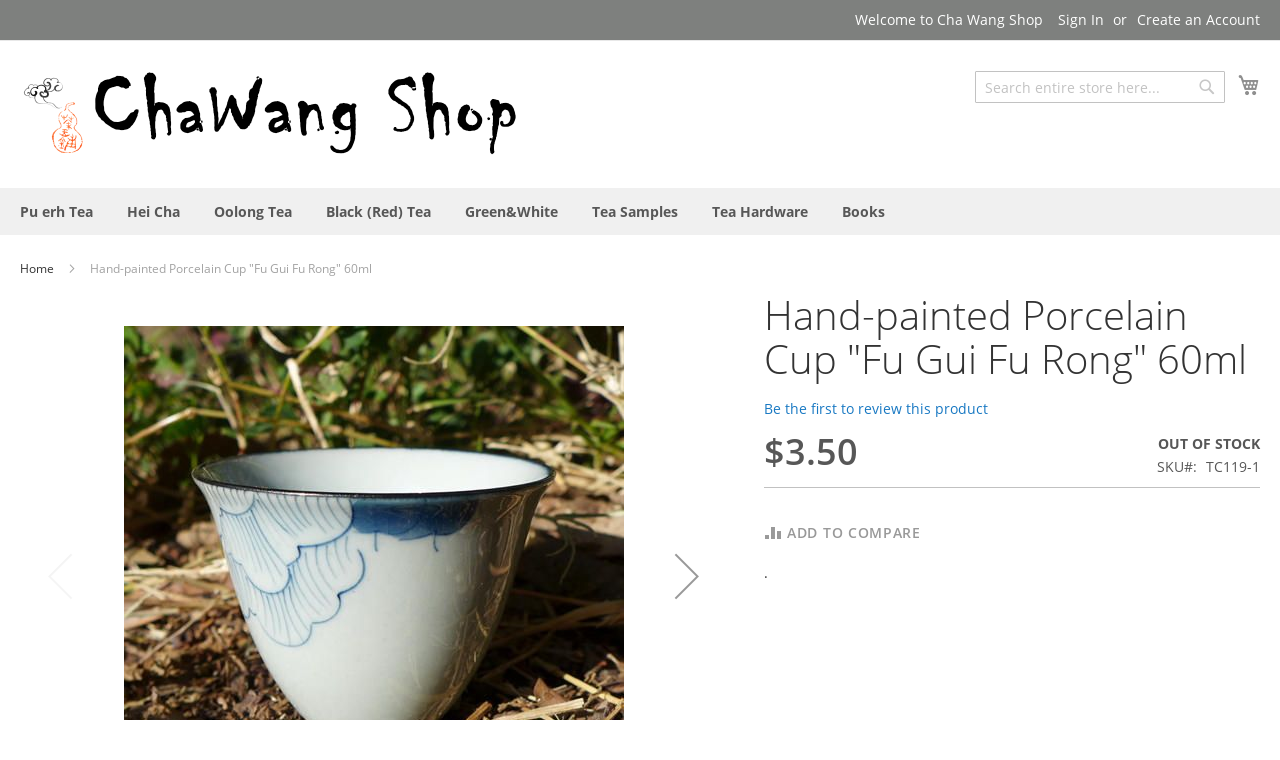

--- FILE ---
content_type: text/html; charset=UTF-8
request_url: https://www.chawangshop.com/hand-painted-porcelain-cup-fu-gui-fu-rong-60ml.html
body_size: 45722
content:
<!doctype html>
<html lang="en-US">
    <head prefix="og: http://ogp.me/ns# fb: http://ogp.me/ns/fb# product: http://ogp.me/ns/product#">
        <script>
    var require = {
        "baseUrl": "https://www.chawangshop.com/static/version1647960096/frontend/Magento/luma/en_US"
    };
</script>
        <meta charset="utf-8"/>
<meta name="description" content="Hand-painted Porcelain Cup &quot;Fu Gui Fu Rong&quot; 60ml F&ugrave;gu&igrave; f&uacute;r&oacute;ng 富贵芙蓉
Elegant&nbsp;style,&nbsp;delicate&nbsp;painting.&nbsp;
Capacity:&nbsp;60ml
"/>
<meta name="keywords" content="Hand-painted Porcelain Cup &quot;Fu Gui Fu Rong&quot; 60ml"/>
<meta name="robots" content="INDEX,FOLLOW"/>
<meta name="viewport" content="width=device-width, initial-scale=1, maximum-scale=1.0, user-scalable=no"/>
<title>Hand-painted Porcelain Cup &quot;Fu Gui Fu Rong&quot; 60ml</title>
<link  rel="stylesheet" type="text/css"  media="all" href="https://www.chawangshop.com/static/version1647960096/frontend/Magento/luma/en_US/mage/calendar.css" />
<link  rel="stylesheet" type="text/css"  media="all" href="https://www.chawangshop.com/static/version1647960096/frontend/Magento/luma/en_US/css/styles-m.css" />
<link  rel="stylesheet" type="text/css"  media="all" href="https://www.chawangshop.com/static/version1647960096/frontend/Magento/luma/en_US/mage/gallery/gallery.css" />
<link  rel="stylesheet" type="text/css"  media="screen and (min-width: 768px)" href="https://www.chawangshop.com/static/version1647960096/frontend/Magento/luma/en_US/css/styles-l.css" />
<link  rel="stylesheet" type="text/css"  media="print" href="https://www.chawangshop.com/static/version1647960096/frontend/Magento/luma/en_US/css/print.css" />
<script  type="text/javascript"  src="https://www.chawangshop.com/static/version1647960096/frontend/Magento/luma/en_US/requirejs/require.js"></script>
<script  type="text/javascript"  src="https://www.chawangshop.com/static/version1647960096/frontend/Magento/luma/en_US/mage/requirejs/mixins.js"></script>
<script  type="text/javascript"  src="https://www.chawangshop.com/static/version1647960096/_requirejs/frontend/Magento/luma/en_US/secure/requirejs-config.js"></script>
<link  rel="canonical" href="https://www.chawangshop.com/hand-painted-porcelain-cup-fu-gui-fu-rong-60ml.html" />
<link  rel="icon" type="image/x-icon" href="https://www.chawangshop.com/media/favicon/default/chawang-icon.png" />
<link  rel="shortcut icon" type="image/x-icon" href="https://www.chawangshop.com/media/favicon/default/chawang-icon.png" />
        
<meta property="og:type" content="og:product" />
<meta property="og:title" content="Hand-painted Porcelain Cup &quot;Fu Gui Fu Rong&quot; 60ml" />
<meta property="og:image" content="https://www.chawangshop.com/media/catalog/product/cache/image/265x265/beff4985b56e3afdbeabfc89641a4582/l/o/lotus_1_1.jpg" />
<meta property="og:description" content="&lt;p&gt;.&lt;/p&gt;" />
<meta property="og:url" content="https://www.chawangshop.com/hand-painted-porcelain-cup-fu-gui-fu-rong-60ml.html" />
    <meta property="product:price:amount" content="3.5"/>
    <meta property="product:price:currency" content="USD"/>
    </head>
    <body data-container="body" data-mage-init='{"loaderAjax": {}, "loader": { "icon": "https://www.chawangshop.com/static/version1647960096/frontend/Magento/luma/en_US/images/loader-2.gif"}}' itemtype="http://schema.org/Product" itemscope="itemscope" class="catalog-product-view product-hand-painted-porcelain-cup-fu-gui-fu-rong-60ml page-layout-1column">
            <script>
        require.config({
            deps: [
                'jquery',
                'mage/translate',
                'jquery/jquery-storageapi'
            ],
            callback: function ($) {
                'use strict';

                var dependencies = [],
                    versionObj;

                $.initNamespaceStorage('mage-translation-storage');
                $.initNamespaceStorage('mage-translation-file-version');
                versionObj = $.localStorage.get('mage-translation-file-version');

                if (versionObj.version !== 'ecbc9a115c5dbe43f7cb632ba7697a4f4ffd7c8a') {
                    dependencies.push(
                        'text!js-translation.json'
                    );

                }

                require.config({
                    deps: dependencies,
                    callback: function (string) {
                        if (typeof string === 'string') {
                            $.mage.translate.add(JSON.parse(string));
                            $.localStorage.set('mage-translation-storage', string);
                            $.localStorage.set(
                                'mage-translation-file-version',
                                {
                                    version: 'ecbc9a115c5dbe43f7cb632ba7697a4f4ffd7c8a'
                                }
                            );
                        } else {
                            $.mage.translate.add($.localStorage.get('mage-translation-storage'));
                        }
                    }
                });
            }
        });
    </script>

<script type="text/x-magento-init">
    {
        "*": {
            "mage/cookies": {
                "expires": null,
                "path": "/",
                "domain": ".chawangshop.com",
                "secure": false,
                "lifetime": "3600"
            }
        }
    }
</script>
    <noscript>
        <div class="message global noscript">
            <div class="content">
                <p>
                    <strong>JavaScript seems to be disabled in your browser.</strong>
                    <span>For the best experience on our site, be sure to turn on Javascript in your browser.</span>
                </p>
            </div>
        </div>
    </noscript>
<!-- BEGIN GOOGLE ANALYTICS CODE -->
<script>
//<![CDATA[
    (function(i,s,o,g,r,a,m){i['GoogleAnalyticsObject']=r;i[r]=i[r]||function(){
    (i[r].q=i[r].q||[]).push(arguments)},i[r].l=1*new Date();a=s.createElement(o),
    m=s.getElementsByTagName(o)[0];a.async=1;a.src=g;m.parentNode.insertBefore(a,m)
    })(window,document,'script','//www.google-analytics.com/analytics.js','ga');

    
ga('create', 'UA-807103-14', 'auto');
ga('send', 'pageview');
    
//]]>
</script>
<!-- END GOOGLE ANALYTICS CODE -->
<div class="page-wrapper"><header class="page-header"><div class="panel wrapper"><div class="panel header"><a class="action skip contentarea" href="#contentarea"><span>Skip to Content</span></a>

<ul class="header links">        <li class="greet welcome" data-bind="scope: 'customer'">
            <!-- ko if: customer().fullname  -->
            <span data-bind="text: new String('Welcome, %1!').replace('%1', customer().firstname)">
            </span>
            <!-- /ko -->
            <!-- ko ifnot: customer().fullname  -->
            <span data-bind="html:'Welcome to Cha Wang Shop'"></span>
            <!-- /ko -->
        </li>
        <script type="text/x-magento-init">
        {
            "*": {
                "Magento_Ui/js/core/app": {
                    "components": {
                        "customer": {
                            "component": "Magento_Customer/js/view/customer"
                        }
                    }
                }
            }
        }
        </script>
    <li class="authorization-link" data-label="or">
    <a href="https://www.chawangshop.com/customer/account/login/referer/aHR0cHM6Ly93d3cuY2hhd2FuZ3Nob3AuY29tL2hhbmQtcGFpbnRlZC1wb3JjZWxhaW4tY3VwLWZ1LWd1aS1mdS1yb25nLTYwbWwuaHRtbA,,/">
        Sign In    </a>
</li>
<li><a href="https://www.chawangshop.com/customer/account/create/" >Create an Account</a></li></ul></div></div><div class="header content"><span data-action="toggle-nav" class="action nav-toggle"><span>Toggle Nav</span></span>
    <a class="logo" href="https://www.chawangshop.com/" title="Cha Wang Shop">
        <img src="https://www.chawangshop.com/media/logo/default/chawang-logo.png"
             alt="Cha Wang Shop"
             width="500"             height="100"        />
    </a>

<div data-block="minicart" class="minicart-wrapper">
    <a class="action showcart" href="https://www.chawangshop.com/checkout/cart/"
       data-bind="scope: 'minicart_content'">
        <span class="text">My Cart</span>
        <span class="counter qty empty"
              data-bind="css: { empty: !!getCartParam('summary_count') == false }, blockLoader: isLoading">
            <span class="counter-number"><!-- ko text: getCartParam('summary_count') --><!-- /ko --></span>
            <span class="counter-label">
            <!-- ko if: getCartParam('summary_count') -->
                <!-- ko text: getCartParam('summary_count') --><!-- /ko -->
                <!-- ko i18n: 'items' --><!-- /ko -->
            <!-- /ko -->
            </span>
        </span>
    </a>
            <div class="block block-minicart empty"
             data-role="dropdownDialog"
             data-mage-init='{"dropdownDialog":{
                "appendTo":"[data-block=minicart]",
                "triggerTarget":".showcart",
                "timeout": "2000",
                "closeOnMouseLeave": false,
                "closeOnEscape": true,
                "triggerClass":"active",
                "parentClass":"active",
                "buttons":[]}}'>
            <div id="minicart-content-wrapper" data-bind="scope: 'minicart_content'">
                <!-- ko template: getTemplate() --><!-- /ko -->
            </div>
                    </div>
        <script>
        window.checkout = {"shoppingCartUrl":"https:\/\/www.chawangshop.com\/checkout\/cart\/","checkoutUrl":"https:\/\/www.chawangshop.com\/checkout\/","updateItemQtyUrl":"https:\/\/www.chawangshop.com\/checkout\/sidebar\/updateItemQty\/","removeItemUrl":"https:\/\/www.chawangshop.com\/checkout\/sidebar\/removeItem\/","imageTemplate":"Magento_Catalog\/product\/image_with_borders","baseUrl":"https:\/\/www.chawangshop.com\/","minicartMaxItemsVisible":3,"websiteId":"1","customerLoginUrl":"https:\/\/www.chawangshop.com\/customer\/account\/login\/","isRedirectRequired":false,"autocomplete":"off","captcha":{"user_login":{"isCaseSensitive":false,"imageHeight":50,"imageSrc":"","refreshUrl":"https:\/\/www.chawangshop.com\/captcha\/refresh\/","isRequired":false},"guest_checkout":{"isCaseSensitive":false,"imageHeight":50,"imageSrc":"","refreshUrl":"https:\/\/www.chawangshop.com\/captcha\/refresh\/","isRequired":false}}};
    </script>
    <script type="text/x-magento-init">
    {
        "[data-block='minicart']": {
            "Magento_Ui/js/core/app": {"components":{"minicart_content":{"children":{"subtotal.container":{"children":{"subtotal":{"children":{"subtotal.totals":{"config":{"display_cart_subtotal_incl_tax":0,"display_cart_subtotal_excl_tax":1,"template":"Magento_Tax\/checkout\/minicart\/subtotal\/totals"},"children":{"subtotal.totals.msrp":{"component":"Magento_Msrp\/js\/view\/checkout\/minicart\/subtotal\/totals","config":{"displayArea":"minicart-subtotal-hidden","template":"Magento_Msrp\/checkout\/minicart\/subtotal\/totals"}}},"component":"Magento_Tax\/js\/view\/checkout\/minicart\/subtotal\/totals"}},"component":"uiComponent","config":{"template":"Magento_Checkout\/minicart\/subtotal"}}},"component":"uiComponent","config":{"displayArea":"subtotalContainer"}},"item.renderer":{"component":"uiComponent","config":{"displayArea":"defaultRenderer","template":"Magento_Checkout\/minicart\/item\/default"},"children":{"item.image":{"component":"Magento_Catalog\/js\/view\/image","config":{"template":"Magento_Catalog\/product\/image","displayArea":"itemImage"}},"checkout.cart.item.price.sidebar":{"component":"uiComponent","config":{"template":"Magento_Checkout\/minicart\/item\/price","displayArea":"priceSidebar"}}}},"extra_info":{"component":"uiComponent","config":{"displayArea":"extraInfo"}},"promotion":{"component":"uiComponent","config":{"displayArea":"promotion"}}},"config":{"itemRenderer":{"default":"defaultRenderer","simple":"defaultRenderer","virtual":"defaultRenderer"},"template":"Magento_Checkout\/minicart\/content"},"component":"Magento_Checkout\/js\/view\/minicart"}},"types":[]}        },
        "*": {
            "Magento_Ui/js/block-loader": "https://www.chawangshop.com/static/version1647960096/frontend/Magento/luma/en_US/images/loader-1.gif"
        }
    }
    </script>
</div>


<div class="block block-search">
    <div class="block block-title"><strong>Search</strong></div>
    <div class="block block-content">
        <form class="form minisearch" id="search_mini_form" action="https://www.chawangshop.com/catalogsearch/result/" method="get">
            <div class="field search">
                <label class="label" for="search" data-role="minisearch-label">
                    <span>Search</span>
                </label>
                <div class="control">
                    <input id="search"
                           data-mage-init='{"quickSearch":{
                                "formSelector":"#search_mini_form",
                                "url":"https://www.chawangshop.com/search/ajax/suggest/",
                                "destinationSelector":"#search_autocomplete"}
                           }'
                           type="text"
                           name="q"
                           value=""
                           placeholder="Search entire store here..."
                           class="input-text"
                           maxlength="20"
                           role="combobox"
                           aria-haspopup="false"
                           aria-autocomplete="both"
                           autocomplete="off"/>
                    <div id="search_autocomplete" class="search-autocomplete"></div>
                    <div class="nested">
    <a class="action advanced" href="https://www.chawangshop.com/catalogsearch/advanced/" data-action="advanced-search">
        Advanced Search    </a>
</div>
                </div>
            </div>
            <div class="actions">
                <button type="submit"
                        title="Search"
                        class="action search">
                    <span>Search</span>
                </button>
            </div>
        </form>
    </div>
</div>
<ul class="compare wrapper"><li class="item link compare" data-bind="scope: 'compareProducts'" data-role="compare-products-link">
    <a class="action compare no-display" title="Compare Products"
       data-bind="attr: {'href': compareProducts().listUrl}, css: {'no-display': !compareProducts().count}"
    >
        Compare Products        <span class="counter qty" data-bind="text: compareProducts().countCaption"></span>
    </a>
</li>
<script type="text/x-magento-init">
{"[data-role=compare-products-link]": {"Magento_Ui/js/core/app": {"components":{"compareProducts":{"component":"Magento_Catalog\/js\/view\/compare-products"}}}}}
</script>
</ul></div></header>    <div class="sections nav-sections">
                <div class="section-items nav-sections-items" data-mage-init='{"tabs":{"openedState":"active"}}'>
                                            <div class="section-item-title nav-sections-item-title" data-role="collapsible">
                    <a class="nav-sections-item-switch" data-toggle="switch" href="#store.menu">Menu</a>
                </div>
                <div class="section-item-content nav-sections-item-content" id="store.menu" data-role="content">
<nav class="navigation" data-action="navigation">
    <ul data-mage-init='{"menu":{"responsive":true, "expanded":true, "position":{"my":"left top","at":"left bottom"}}}'>
        <li  class="level0 nav-1 first level-top parent"><a href="https://www.chawangshop.com/pu-erh-tea.html"  class="level-top" ><span>Pu erh Tea</span></a><ul class="level0 submenu"><li  class="level1 nav-1-1 first"><a href="https://www.chawangshop.com/pu-erh-tea/raw-sheng-puerh.html" ><span>Raw (Sheng) Puerh</span></a></li><li  class="level1 nav-1-2"><a href="https://www.chawangshop.com/pu-erh-tea/ripe-shu-puerh.html" ><span>Ripe (Shu) Puerh</span></a></li><li  class="level1 nav-1-3"><a href="https://www.chawangshop.com/pu-erh-tea/aged-puerh.html" ><span>Aged Puerh</span></a></li><li  class="level1 nav-1-4"><a href="https://www.chawangshop.com/pu-erh-tea/chawang-exclusive-products.html" ><span>Chawangpu - Chawang Shop - Hanshan Tea House production</span></a></li><li  class="level1 nav-1-5"><a href="https://www.chawangshop.com/pu-erh-tea/puerh-cake.html" ><span>Puerh  Cake</span></a></li><li  class="level1 nav-1-6"><a href="https://www.chawangshop.com/pu-erh-tea/tea-brick.html" ><span>Tea Brick</span></a></li><li  class="level1 nav-1-7"><a href="https://www.chawangshop.com/pu-erh-tea/tuocha.html" ><span>Tuocha</span></a></li><li  class="level1 nav-1-8"><a href="https://www.chawangshop.com/pu-erh-tea/loose-puerh.html" ><span>Loose Puerh</span></a></li><li  class="level1 nav-1-9"><a href="https://www.chawangshop.com/pu-erh-tea/jin-cha-mushrooms.html" ><span>Jin Cha (Mushrooms)</span></a></li><li  class="level1 nav-1-10 last"><a href="https://www.chawangshop.com/pu-erh-tea/species.html" ><span>Specials</span></a></li></ul></li><li  class="level0 nav-2 level-top parent"><a href="https://www.chawangshop.com/hei-cha.html"  class="level-top" ><span>Hei Cha</span></a><ul class="level0 submenu"><li  class="level1 nav-2-1 first"><a href="https://www.chawangshop.com/hei-cha/sichuan-hei-cha.html" ><span>Sichuan Hei Cha</span></a></li><li  class="level1 nav-2-2"><a href="https://www.chawangshop.com/hei-cha/anhui-liu-an-cha.html" ><span>Anhui Liu´An Cha </span></a></li><li  class="level1 nav-2-3"><a href="https://www.chawangshop.com/hei-cha/guangxi-liubao-cha.html" ><span>Guangxi Liubao Cha</span></a></li><li  class="level1 nav-2-4"><a href="https://www.chawangshop.com/hei-cha/hubei-hei-cha.html" ><span>Hubei Hei Cha</span></a></li><li  class="level1 nav-2-5"><a href="https://www.chawangshop.com/hei-cha/shaanxi-hei-cha.html" ><span>Shaanxi Hei Cha</span></a></li><li  class="level1 nav-2-6 last"><a href="https://www.chawangshop.com/hei-cha/hunan-hei-cha.html" ><span>Hunan Hei Cha</span></a></li></ul></li><li  class="level0 nav-3 level-top parent"><a href="https://www.chawangshop.com/oolong-tea.html"  class="level-top" ><span>Oolong Tea</span></a><ul class="level0 submenu"><li  class="level1 nav-3-1 first"><a href="https://www.chawangshop.com/oolong-tea/oolong-tea-from-anxi-fujian-prov.html" ><span>Oolong tea from Anxi (Fujian prov.)</span></a></li><li  class="level1 nav-3-2"><a href="https://www.chawangshop.com/oolong-tea/wuyi-yancha.html" ><span>Wuyi Yancha</span></a></li><li  class="level1 nav-3-3"><a href="https://www.chawangshop.com/oolong-tea/phoenix-dancong-guangdong-prov.html" ><span>Phoenix Dancong (Guangdong prov.)</span></a></li><li  class="level1 nav-3-4 last"><a href="https://www.chawangshop.com/oolong-tea/other-oolong-teas.html" ><span>Other oolong teas</span></a></li></ul></li><li  class="level0 nav-4 level-top"><a href="https://www.chawangshop.com/black-tea.html"  class="level-top" ><span>Black (Red) Tea</span></a></li><li  class="level0 nav-5 level-top"><a href="https://www.chawangshop.com/other-tea.html"  class="level-top" ><span>Green&amp;White</span></a></li><li  class="level0 nav-6 level-top parent"><a href="https://www.chawangshop.com/tea-samples.html"  class="level-top" ><span>Tea Samples</span></a><ul class="level0 submenu"><li  class="level1 nav-6-1 first"><a href="https://www.chawangshop.com/tea-samples/raw-sheng-puerh.html" ><span>Raw ( Sheng ) Puerh Samples</span></a></li><li  class="level1 nav-6-2"><a href="https://www.chawangshop.com/tea-samples/ripe-shu-puerh-samples.html" ><span>Ripe ( Shu ) Puerh Samples</span></a></li><li  class="level1 nav-6-3"><a href="https://www.chawangshop.com/tea-samples/hei-cha-dark-tea-samples.html" ><span>Hei Cha ( Dark Tea ) Samples</span></a></li><li  class="level1 nav-6-4 last"><a href="https://www.chawangshop.com/tea-samples/oolong-tea-samples.html" ><span>Oolong Tea Samples</span></a></li></ul></li><li  class="level0 nav-7 level-top parent"><a href="https://www.chawangshop.com/tea-hardware.html"  class="level-top" ><span>Tea Hardware</span></a><ul class="level0 submenu"><li  class="level1 nav-7-1 first parent"><a href="https://www.chawangshop.com/tea-hardware/zisha-teapots.html" ><span>Zisha Teapots</span></a><ul class="level1 submenu"><li  class="level2 nav-7-1-1 first last"><a href="https://www.chawangshop.com/tea-hardware/zisha-teapots/zisha-teapots-sold-out-gallery.html" ><span>Zisha teapots sold out - Gallery</span></a></li></ul></li><li  class="level1 nav-7-2 parent"><a href="https://www.chawangshop.com/tea-hardware/guangxi-nixing-teapot.html" ><span>Guangxi Nixing Teapots</span></a><ul class="level1 submenu"><li  class="level2 nav-7-2-1 first last"><a href="https://www.chawangshop.com/tea-hardware/guangxi-nixing-teapot/nixing-teapots-sold-out-gallery.html" ><span>Nixing Teapots Sold Out - Gallery</span></a></li></ul></li><li  class="level1 nav-7-3"><a href="https://www.chawangshop.com/tea-hardware/jingdezhen-teapots.html" ><span>Jingdezhen Teapots</span></a></li><li  class="level1 nav-7-4"><a href="https://www.chawangshop.com/tea-hardware/huaning-pottery.html" ><span>Huaning Pottery </span></a></li><li  class="level1 nav-7-5"><a href="https://www.chawangshop.com/tea-hardware/dali-fengyi-wood-fired-pottery.html" ><span>Dali FengYi Wood Fired Pottery</span></a></li><li  class="level1 nav-7-6"><a href="https://www.chawangshop.com/tea-hardware/chaozhou-gongfutea-ware.html" ><span>Chaozhou GongfuTea Ware</span></a></li><li  class="level1 nav-7-7"><a href="https://www.chawangshop.com/tea-hardware/other-teapots.html" ><span>Other Teapots</span></a></li><li  class="level1 nav-7-8"><a href="https://www.chawangshop.com/tea-hardware/vintage-tea-wares.html" ><span>Vintage tea wares</span></a></li><li  class="level1 nav-7-9"><a href="https://www.chawangshop.com/tea-hardware/gaiwan.html" ><span>Gaiwan</span></a></li><li  class="level1 nav-7-10 parent"><a href="https://www.chawangshop.com/tea-hardware/tea-cups.html" ><span>Tea cups</span></a><ul class="level1 submenu"><li  class="level2 nav-7-10-1 first last"><a href="https://www.chawangshop.com/tea-hardware/tea-cups/vintage-tea-cups.html" ><span>Vintage tea cups</span></a></li></ul></li><li  class="level1 nav-7-11"><a href="https://www.chawangshop.com/tea-hardware/tools-for-gong-fu-tea-ceremony.html" ><span>Tools for Gong Fu Tea Ceremony</span></a></li><li  class="level1 nav-7-12"><a href="https://www.chawangshop.com/tea-hardware/zisha-clay-tea-pet.html" ><span>Zisha Clay Tea Pet</span></a></li><li  class="level1 nav-7-13"><a href="https://www.chawangshop.com/tea-hardware/cha-ju-tea-ware.html" ><span>Chaju (tea tools)</span></a></li><li  class="level1 nav-7-14"><a href="https://www.chawangshop.com/tea-hardware/stands-for-exhibiting-puerh-tea.html" ><span>Stands For Exhibiting Puerh Tea</span></a></li><li  class="level1 nav-7-15"><a href="https://www.chawangshop.com/tea-hardware/tea-table-and-tray.html" ><span>Tea Table and Tray</span></a></li><li  class="level1 nav-7-16 last"><a href="https://www.chawangshop.com/tea-hardware/packaging-needs.html" ><span>Packaging needs</span></a></li></ul></li><li  class="level0 nav-8 last level-top"><a href="https://www.chawangshop.com/books-about-tea-and-chinese-culture.html"  class="level-top" ><span>Books</span></a></li>            </ul>
</nav>
</div>
                                            <div class="section-item-title nav-sections-item-title" data-role="collapsible">
                    <a class="nav-sections-item-switch" data-toggle="switch" href="#store.links">Account</a>
                </div>
                <div class="section-item-content nav-sections-item-content" id="store.links" data-role="content"><!-- Account links --></div>
                                    </div>
    </div>
<div class="breadcrumbs">
    <ul class="items">
                    <li class="item home">
                            <a href="https://www.chawangshop.com/" title="Go to Home Page">
                    Home                </a>
                        </li>
                    <li class="item product">
                            <strong>Hand-painted Porcelain Cup &quot;Fu Gui Fu Rong&quot; 60ml</strong>
                        </li>
            </ul>
</div>
<main id="maincontent" class="page-main"><a id="contentarea" tabindex="-1"></a>
<div class="page messages"><div data-placeholder="messages"></div>
<div data-bind="scope: 'messages'">
    <div data-bind="foreach: { data: cookieMessages, as: 'message' }" class="messages">
        <div data-bind="attr: {
            class: 'message-' + message.type + ' ' + message.type + ' message',
            'data-ui-id': 'message-' + message.type
        }">
            <div data-bind="html: message.text"></div>
        </div>
    </div>
    <div data-bind="foreach: { data: messages().messages, as: 'message' }" class="messages">
        <div data-bind="attr: {
            class: 'message-' + message.type + ' ' + message.type + ' message',
            'data-ui-id': 'message-' + message.type
        }">
            <div data-bind="html: message.text"></div>
        </div>
    </div>
</div>
<script type="text/x-magento-init">
    {
        "*": {
            "Magento_Ui/js/core/app": {
                "components": {
                        "messages": {
                            "component": "Magento_Theme/js/view/messages"
                        }
                    }
                }
            }
    }
</script>
</div><div class="columns"><div class="column main"><div class="product-info-main"><div class="page-title-wrapper product">
    <h1 class="page-title"
                >
        <span class="base" data-ui-id="page-title-wrapper" itemprop="name">Hand-painted Porcelain Cup &quot;Fu Gui Fu Rong&quot; 60ml</span>    </h1>
    </div>
<div class="product-reviews-summary empty">
    <div class="reviews-actions">
        <a class="action add" href="https://www.chawangshop.com/hand-painted-porcelain-cup-fu-gui-fu-rong-60ml.html#review-form">
            Be the first to review this product        </a>
    </div>
</div>
<div class="product-info-price"><div class="price-box price-final_price" data-role="priceBox" data-product-id="1510">
    

<span class="price-container price-final_price tax weee"
         itemprop="offers" itemscope itemtype="http://schema.org/Offer">
        <span  id="product-price-1510"                data-price-amount="3.5"
        data-price-type="finalPrice"
        class="price-wrapper "
         itemprop="price">
        <span class="price">$3.50</span>    </span>
                <meta itemprop="priceCurrency" content="USD" />
    </span>

</div><div class="product-info-stock-sku">
            <div class="stock unavailable" title="Availability">
            <span>Out of stock</span>
        </div>
    
<div class="product attribute sku">
    <strong class="type">SKU</strong>    <div class="value" itemprop="sku">TC119-1</div>
</div>
</div></div>

<div class="product-add-form">
    <form action="https://www.chawangshop.com/checkout/cart/add/uenc/aHR0cHM6Ly93d3cuY2hhd2FuZ3Nob3AuY29tL2hhbmQtcGFpbnRlZC1wb3JjZWxhaW4tY3VwLWZ1LWd1aS1mdS1yb25nLTYwbWwuaHRtbA,,/product/1510/" method="post"
          id="product_addtocart_form">
        <input type="hidden" name="product" value="1510" />
        <input type="hidden" name="selected_configurable_option" value="" />
        <input type="hidden" name="related_product" id="related-products-field" value="" />
        <input name="form_key" type="hidden" value="5YHqqhZz4REUNS2d" />                            <script type="text/x-magento-init">
    {
        "#product_addtocart_form": {
            "Magento_Catalog/product/view/validation": {
                "radioCheckboxClosest": ".nested"
            }
        }
    }
</script>
<script type="text/x-magento-init">
    {
        "#product_addtocart_form": {
            "catalogAddToCart": {
                "bindSubmit": false
            }
        }
    }
</script>
        
                    </form>
</div>
<script>
    require([
        'jquery',
        'priceBox'
    ], function($){
        var dataPriceBoxSelector = '[data-role=priceBox]',
            dataProductIdSelector = '[data-product-id=1510]',
            priceBoxes = $(dataPriceBoxSelector + dataProductIdSelector);

        priceBoxes = priceBoxes.filter(function(index, elem){
            return !$(elem).find('.price-from').length;
        });

        priceBoxes.priceBox({'priceConfig': {"productId":"1510","priceFormat":{"pattern":"$%s","precision":2,"requiredPrecision":2,"decimalSymbol":".","groupSymbol":",","groupLength":3,"integerRequired":1}}});
    });
</script>
<div class="product-social-links"><div class="product-addto-links" data-role="add-to-links">
    <script type="text/x-magento-init">
    {
        "body": {
            "addToWishlist": {"productType":"simple"}        }
    }
</script>

<a href="#" data-post='{"action":"https:\/\/www.chawangshop.com\/catalog\/product_compare\/add\/","data":{"product":"1510","uenc":"aHR0cHM6Ly93d3cuY2hhd2FuZ3Nob3AuY29tL2hhbmQtcGFpbnRlZC1wb3JjZWxhaW4tY3VwLWZ1LWd1aS1mdS1yb25nLTYwbWwuaHRtbA,,"}}'
        data-role="add-to-links"
        class="action tocompare"><span>Add to Compare</span></a>
</div>
</div>
<div class="product attribute overview">
        <div class="value" itemprop="description"><p>.</p></div>
</div>
</div><div class="product media"><div class="gallery-placeholder _block-content-loading" data-gallery-role="gallery-placeholder">
    <div data-role="loader" class="loading-mask">
        <div class="loader">
            <img src="https://www.chawangshop.com/static/version1647960096/frontend/Magento/luma/en_US/images/loader-1.gif"
                 alt="Loading...">
        </div>
    </div>
</div>
<!--Fix for jumping content. Loader must be the same size as gallery.-->
<script>
    var config = {
            "width": 700,
            "thumbheight": 110,
            "navtype": "slides",
            "height": 560        },
        thumbBarHeight = 0,
        loader = document.querySelectorAll('[data-gallery-role="gallery-placeholder"] [data-role="loader"]')[0];

    if (config.navtype === 'horizontal') {
        thumbBarHeight = config.thumbheight;
    }

    loader.style.paddingBottom = ( config.height / config.width * 100) + "%";
</script>
<script type="text/x-magento-init">
    {
        "[data-gallery-role=gallery-placeholder]": {
            "mage/gallery/gallery": {
                "mixins":["magnifier/magnify"],
                "magnifierOpts": {"fullscreenzoom":"20","top":"","left":"","width":"","height":"","eventType":"hover","enabled":"false"},
                "data": [{"thumb":"https:\/\/www.chawangshop.com\/media\/catalog\/product\/cache\/thumbnail\/88x110\/beff4985b56e3afdbeabfc89641a4582\/l\/o\/lotus_1_1.jpg","img":"https:\/\/www.chawangshop.com\/media\/catalog\/product\/cache\/image\/700x560\/e9c3970ab036de70892d86c6d221abfe\/l\/o\/lotus_1_1.jpg","full":"https:\/\/www.chawangshop.com\/media\/catalog\/product\/cache\/image\/e9c3970ab036de70892d86c6d221abfe\/l\/o\/lotus_1_1.jpg","caption":null,"position":"2","isMain":true},{"thumb":"https:\/\/www.chawangshop.com\/media\/catalog\/product\/cache\/thumbnail\/88x110\/beff4985b56e3afdbeabfc89641a4582\/l\/o\/lotus2.jpg","img":"https:\/\/www.chawangshop.com\/media\/catalog\/product\/cache\/image\/700x560\/e9c3970ab036de70892d86c6d221abfe\/l\/o\/lotus2.jpg","full":"https:\/\/www.chawangshop.com\/media\/catalog\/product\/cache\/image\/e9c3970ab036de70892d86c6d221abfe\/l\/o\/lotus2.jpg","caption":null,"position":"3","isMain":false}],
                "options": {
                    "nav": "thumbs",
                                            "loop": true,
                                                                "keyboard": true,
                                                                "arrows": true,
                                                                "allowfullscreen": true,
                                                                "showCaption": false,
                                        "width": "700",
                    "thumbwidth": "88",
                                            "thumbheight": 110,
                                                                "height": 560,
                                                                "transitionduration": 500,
                                        "transition": "slide",
                                            "navarrows": true,
                                        "navtype": "slides",
                    "navdir": "horizontal"
                },
                "fullscreen": {
                    "nav": "thumbs",
                                            "loop": true,
                                        "navdir": "horizontal",
                                        "navtype": "slides",
                                            "arrows": true,
                                                                "showCaption": false,
                                                                "transitionduration": 500,
                                        "transition": "slide"
                },
                "breakpoints": {"mobile":{"conditions":{"max-width":"767px"},"options":{"options":{"navigation":"dots","nav":"dots"}}}}            }
        }
    }
</script>
<script type="text/x-magento-init">
    {
        "[data-gallery-role=gallery-placeholder]": {
            "Magento_ProductVideo/js/fotorama-add-video-events": {
                "videoData": [{"mediaType":"image","videoUrl":null,"isBase":true},{"mediaType":"image","videoUrl":null,"isBase":false}],
                "videoSettings": [{"playIfBase":"0","showRelated":"0","videoAutoRestart":"0"}],
                "optionsVideoData": []            }
        }
    }
</script>
</div>    <div class="product info detailed">
                <div class="product data items" data-mage-init='{"tabs":{"openedState":"active"}}'>
                                            <div class="data item title"
                     aria-labeledby="tab-label-product.info.description-title"
                     data-role="collapsible" id="tab-label-product.info.description">
                    <a class="data switch"
                       tabindex="-1"
                       data-toggle="switch"
                       href="#product.info.description"
                       id="tab-label-product.info.description-title">
                        Details                    </a>
                </div>
                <div class="data item content" id="product.info.description" data-role="content">
                    
<div class="product attribute description">
        <div class="value" ><p><span data-aligning="#blng_src_1_21,#blng_tran_1_19">F&ugrave;gu&igrave; f&uacute;r&oacute;ng 富贵芙蓉</span></p>
<p><span id="blng_tran_1_19" data-aligning="#blng_src_1_21,#blng_tran_1_19">Elegant</span><span class="Apple-converted-space">&nbsp;</span><span id="blng_tran_1_20" data-aligning="#blng_src_1_20,#blng_tran_1_20">style</span>,&nbsp;<span id="blng_tran_1_21" data-aligning="#blng_src_1_18,#blng_src_1_22,#blng_tran_1_21">delicate</span><span class="Apple-converted-space">&nbsp;painting</span>.&nbsp;</p>
<p><span>Capacity:&nbsp;</span><span>60ml</span></p>
<p><span><img title="Hand-painted Porcelain Cup &quot;Fu Gui Fu Rong&quot; 60ml" src="https://www.chawangshop.com/media/wysiwyg/Cup/lotus1.jpg" alt="Hand-painted Porcelain Cup &quot;Fu Gui Fu Rong&quot; 60ml" /></span></p></div>
</div>
                </div>
                                            <div class="data item title"
                     aria-labeledby="tab-label-additional-title"
                     data-role="collapsible" id="tab-label-additional">
                    <a class="data switch"
                       tabindex="-1"
                       data-toggle="switch"
                       href="#additional"
                       id="tab-label-additional-title">
                        More Information                    </a>
                </div>
                <div class="data item content" id="additional" data-role="content">
                        <div class="additional-attributes-wrapper table-wrapper">
        <table class="data table additional-attributes" id="product-attribute-specs-table">
            <caption class="table-caption">More Information</caption>
            <tbody>
                            <tr>
                    <th class="col label" scope="row">Price</th>
                    <td class="col data" data-th="Price"><span class="price">$3.50</span></td>
                </tr>
                        </tbody>
        </table>
    </div>
                </div>
                                            <div class="data item title"
                     aria-labeledby="tab-label-reviews-title"
                     data-role="collapsible" id="tab-label-reviews">
                    <a class="data switch"
                       tabindex="-1"
                       data-toggle="switch"
                       href="#reviews"
                       id="tab-label-reviews-title">
                        Reviews                    </a>
                </div>
                <div class="data item content" id="reviews" data-role="content">
                    
<div id="product-review-container" data-role="product-review"></div>
<div class="block review-add">
    <div class="block-title"><strong>Write Your Own Review</strong></div>
<div class="block-content">
    <div class="message info notlogged" id="review-form">
        <div>
            Only registered users can write reviews. Please <a href="https://www.chawangshop.com/customer/account/login/referer/aHR0cHM6Ly93d3cuY2hhd2FuZ3Nob3AuY29tL2NhdGFsb2cvcHJvZHVjdC92aWV3L2lkLzE1MTAvI3Jldmlldy1mb3Jt/">Sign in</a> or <a href="https://www.chawangshop.com/customer/account/create/">create an account</a>        </div>
    </div>
</div>
</div>

<script type="text/x-magento-init">
    {
        "*": {
            "Magento_Review/js/process-reviews": {
                "productReviewUrl": "https://www.chawangshop.com/review/product/listAjax/id/1510/"
            }
        }
    }
</script>
                </div>
                    </div>
    </div>
<input name="form_key" type="hidden" value="5YHqqhZz4REUNS2d" /><div id="authenticationPopup" data-bind="scope:'authenticationPopup'" style="display: none;">
    <script>
        window.authenticationPopup = {"customerRegisterUrl":"https:\/\/www.chawangshop.com\/customer\/account\/create\/","customerForgotPasswordUrl":"https:\/\/www.chawangshop.com\/customer\/account\/forgotpassword\/","baseUrl":"https:\/\/www.chawangshop.com\/"};
    </script>
    <!-- ko template: getTemplate() --><!-- /ko -->
    <script type="text/x-magento-init">
        {
            "#authenticationPopup": {
                "Magento_Ui/js/core/app": {"components":{"authenticationPopup":{"children":{"msp_recaptcha":{"component":"MSP_ReCaptcha\/js\/reCaptcha","displayArea":"additional-login-form-fields","configSource":"checkoutConfig","reCaptchaId":"msp-recaptcha-popup-login","zone":"login","badge":"inline","settings":{"siteKey":"6LejbI8UAAAAAK7sHiCWG36Xl0vTGc91X7SzHl4y","size":"normal","badge":null,"theme":"light","lang":"en","enabled":{"login":false,"create":true,"forgot":true,"contact":true}}},"messages":{"component":"Magento_Ui\/js\/view\/messages","displayArea":"messages"},"captcha":{"component":"Magento_Captcha\/js\/view\/checkout\/loginCaptcha","displayArea":"additional-login-form-fields","formId":"user_login","configSource":"checkout"}},"component":"Magento_Customer\/js\/view\/authentication-popup"}}}            },
            "*": {
                "Magento_Ui/js/block-loader": "https://www.chawangshop.com/static/version1647960096/frontend/Magento/luma/en_US/images/loader-1.gif"
            }
        }
    </script>
</div>
<script type="text/x-magento-init">
{"*":{"Magento_Customer\/js\/section-config":{"sections":{"stores\/store\/switch":"*","directory\/currency\/switch":"*","*":["messages"],"customer\/account\/logout":"*","customer\/account\/loginpost":"*","customer\/account\/createpost":"*","customer\/ajax\/login":["checkout-data","cart"],"catalog\/product_compare\/add":["compare-products"],"catalog\/product_compare\/remove":["compare-products"],"catalog\/product_compare\/clear":["compare-products"],"sales\/guest\/reorder":["cart"],"sales\/order\/reorder":["cart"],"checkout\/cart\/add":["cart"],"checkout\/cart\/delete":["cart"],"checkout\/cart\/updatepost":["cart"],"checkout\/cart\/updateitemoptions":["cart"],"checkout\/cart\/couponpost":["cart"],"checkout\/cart\/estimatepost":["cart"],"checkout\/cart\/estimateupdatepost":["cart"],"checkout\/onepage\/saveorder":["cart","checkout-data","last-ordered-items"],"checkout\/sidebar\/removeitem":["cart"],"checkout\/sidebar\/updateitemqty":["cart"],"rest\/*\/v1\/carts\/*\/payment-information":["cart","checkout-data","last-ordered-items"],"rest\/*\/v1\/guest-carts\/*\/payment-information":["cart","checkout-data"],"rest\/*\/v1\/guest-carts\/*\/selected-payment-method":["cart","checkout-data"],"rest\/*\/v1\/carts\/*\/selected-payment-method":["cart","checkout-data"],"multishipping\/checkout\/overviewpost":["cart"],"authorizenet\/directpost_payment\/place":["cart","checkout-data"],"review\/product\/post":["review"],"paypal\/express\/placeorder":["cart","checkout-data"],"paypal\/payflowexpress\/placeorder":["cart","checkout-data"],"braintree\/paypal\/placeorder":["cart","checkout-data"],"wishlist\/index\/add":["wishlist"],"wishlist\/index\/remove":["wishlist"],"wishlist\/index\/updateitemoptions":["wishlist"],"wishlist\/index\/update":["wishlist"],"wishlist\/index\/cart":["wishlist","cart"],"wishlist\/index\/fromcart":["wishlist","cart"],"wishlist\/index\/allcart":["wishlist","cart"],"wishlist\/shared\/allcart":["wishlist","cart"],"wishlist\/shared\/cart":["cart"]},"clientSideSections":["checkout-data"],"baseUrls":["https:\/\/www.chawangshop.com\/"]}}}</script>
<script type="text/x-magento-init">
{"*":{"Magento_Customer\/js\/customer-data":{"sectionLoadUrl":"https:\/\/www.chawangshop.com\/customer\/section\/load\/","cookieLifeTime":"3600","updateSessionUrl":"https:\/\/www.chawangshop.com\/customer\/account\/updateSession\/"}}}</script>
<script type="text/x-magento-init">
    {
        "body": {
            "pageCache": {"url":"https:\/\/www.chawangshop.com\/page_cache\/block\/render\/id\/1510\/","handles":["default","catalog_product_view","catalog_product_view_id_1510","catalog_product_view_sku_TC119-1","catalog_product_view_type_simple"],"originalRequest":{"route":"catalog","controller":"product","action":"view","uri":"\/hand-painted-porcelain-cup-fu-gui-fu-rong-60ml.html"},"versionCookieName":"private_content_version"}        }
    }
</script>
<script type="text/x-magento-init">
    {
        "body": {
            "requireCookie": {"noCookieUrl":"https:\/\/www.chawangshop.com\/cookie\/index\/noCookies\/","triggers":{"addToWishlistLink":".action.towishlist"}}        }
    }
</script>




</div></div></main><footer class="page-footer"><div class="footer content"><div class="block newsletter">
    <div class="title"><strong>Newsletter</strong></div>
    <div class="content">
        <form class="form subscribe"
            novalidate
            action="https://www.chawangshop.com/newsletter/subscriber/new/"
            method="post"
            data-mage-init='{"validation": {"errorClass": "mage-error"}}'
            id="newsletter-validate-detail">
            <div class="field newsletter">
                <label class="label" for="newsletter"><span>Sign Up for Our Newsletter:</span></label>
                <div class="control">
                    <input name="email" type="email" id="newsletter"
                                placeholder="Enter your email address"
                                data-validate="{required:true, 'validate-email':true}"/>
                </div>
            </div>
            <div class="actions">
                <button class="action subscribe primary" title="Subscribe" type="submit">
                    <span>Subscribe</span>
                </button>
            </div>
        </form>
    </div>
</div>
<div class="links"><div class="widget block block-static-block">
    <ul class="footer links">
<li class="nav item"><a href="https://www.chawangshop.com/about-us">About Us</a></li>
<li class="nav item"><a href="https://www.chawangshop.com/shipping">Shipping</a></li>
<li class="nav item"><a href="https://www.chawangshop.com/customer-service">Customer Service</a></li>
<li class="nav item"><a href="https://www.chawangshop.com/wholesale">Wholesale</a></li>
<li class="nav item"><a href="https://www.chawangshop.com/terms-conditions">Terms and Conditions</a></li>
<!-- <li class="nav item"><a href="https://www.chawangshop.com/links">Friendly Sites</a></li> -->
<!-- nove v Magento 2: --> <!-- <li class="nav item"><a href="https://www.chawangshop.com/privacy-policy-cookie-restriction-mode">Privacy and Cookie Policy</a></li> --> <!-- <li class="nav item"><a href="https://www.chawangshop.com/search/term/popular">Search Terms</a></li> -->
<li class="nav item"><a href="https://www.chawangshop.com/contact">Contact Us</a></li>
<li class="nav item"><a href="https://www.chawangshop.com/sales/guest/form">Orders and Returns</a></li>
<li class="nav item"><a href="https://www.chawangshop.com/catalogsearch/advanced/" data-action="advanced-search">Advanced Search</a></li>
</ul></div>
</div></div></footer><small class="copyright">
    <span>&copy; 2010-2025 Chawangshop.com. All Rights Reserved. </span>
</small>
</div>    </body>
</html>


--- FILE ---
content_type: text/css
request_url: https://www.chawangshop.com/static/version1647960096/frontend/Magento/luma/en_US/css/styles-m.css
body_size: 297788
content:
body{margin: 0;padding: 0}article,aside,details,figcaption,figure,main,footer,header,nav,section,summary{display: block}audio,canvas,video{display: inline-block}audio:not([controls]){display: none;height: 0}nav ul,nav ol{list-style: none none}img{border: 0}img,object,video,embed{height: auto;max-width: 100%}svg:not(:root){overflow: hidden}figure{margin: 0}html{font-size: 62.5%;-webkit-text-size-adjust: 100%;-ms-text-size-adjust: 100%;font-size-adjust: 100%}body{color: #333;font-family: 'Open Sans', 'Helvetica Neue', Helvetica, Arial, sans-serif;font-style: normal;font-weight: 400;line-height: 1.42857143;font-size: 1.4rem}p{margin-top: 0rem;margin-bottom: 1rem}abbr[title]{cursor: help;border-bottom: 1px dotted #ccc}b,strong{font-weight: 700}em,i{font-style: italic}mark{background: #f6f6f6;color: #000}small,.small{font-size: 12px}hr{border: 0;border-top: 1px solid #ccc;margin-bottom: 20px;margin-top: 20px}sub,sup{font-size: 71.42857143000001%;line-height: 0;position: relative;vertical-align: baseline}sup{top: -.5em}sub{bottom: -.25em}dfn{font-style: italic}h1{font-weight: 300;line-height: 1.1;font-size: 2.6rem;margin-top: 0rem;margin-bottom: 2rem}h2{font-weight: 300;line-height: 1.1;font-size: 2.6rem;margin-top: 2.5rem;margin-bottom: 2rem}h3{font-weight: 600;line-height: 1.1;font-size: 1.8rem;margin-top: 2rem;margin-bottom: 1rem}h4{font-weight: 700;line-height: 1.1;font-size: 1.4rem;margin-top: 2rem;margin-bottom: 2rem}h5{font-weight: 700;line-height: 1.1;font-size: 1.2rem;margin-top: 2rem;margin-bottom: 2rem}h6{font-weight: 700;line-height: 1.1;font-size: 1rem;margin-top: 2rem;margin-bottom: 2rem}h1 small,h2 small,h3 small,h4 small,h5 small,h6 small,h1 .small,h2 .small,h3 .small,h4 .small,h5 .small,h6 .small{color: #333;font-family: 'Open Sans', 'Helvetica Neue', Helvetica, Arial, sans-serif;font-style: normal;font-weight: 400;line-height: 1}a,.alink{color: #1979c3;text-decoration: none}a:visited,.alink:visited{color: #1979c3;text-decoration: none}a:hover,.alink:hover{color: #006bb4;text-decoration: underline}a:active,.alink:active{color: #ff5501;text-decoration: underline}ul,ol{margin-top: 0rem;margin-bottom: 2.5rem}ul > li,ol > li{margin-top: 0rem;margin-bottom: 1rem}ul ul,ol ul,ul ol,ol ol{margin-bottom: 0}dl{margin-bottom: 20px;margin-top: 0}dt{font-weight: 700;margin-bottom: 5px;margin-top: 0}dd{margin-bottom: 10px;margin-top: 0;margin-left: 0}code,kbd,pre,samp{font-family: Menlo, Monaco, Consolas, 'Courier New', monospace}code{background: #f6f6f6;color: #111;padding: 2px 4px;font-size: 1.2rem;white-space: nowrap}kbd{background: #f6f6f6;color: #111;padding: 2px 4px;font-size: 1.2rem}pre{background: #f6f6f6;border: 1px solid #ccc;color: #111;line-height: 1.42857143;margin: 0 0 10px;padding: 10px;font-size: 1.2rem;display: block;word-wrap: break-word}pre code{background-color: transparent;border-radius: 0;color: inherit;font-size: inherit;padding: 0;white-space: pre-wrap}blockquote{border-left: 0 solid #ccc;margin: 0 0 20px 40px;padding: 0;color: #333;font-family: 'Open Sans', 'Helvetica Neue', Helvetica, Arial, sans-serif;font-style: italic;font-weight: 400;line-height: 1.42857143;font-size: 1.4rem}blockquote p:last-child,blockquote ul:last-child,blockquote ol:last-child{margin-bottom: 0}blockquote footer,blockquote small,blockquote .small{color: #333;line-height: 1.42857143;font-size: 1rem;display: block}blockquote footer:before,blockquote small:before,blockquote .small:before{content: '\2014 \00A0'}blockquote cite{font-style: normal}blockquote:before,blockquote:after{content: ''}q{quotes: none}q:before,q:after{content: '';content: none}cite{font-style: normal}table{width: 100%;border-collapse: collapse;border-spacing: 0;max-width: 100%}table th{text-align: left}table > tbody > tr > th,table > tfoot > tr > th,table > tbody > tr > td,table > tfoot > tr > td{vertical-align: top}table > thead > tr > th,table > thead > tr > td{vertical-align: bottom}table > thead > tr > th,table > tbody > tr > th,table > tfoot > tr > th,table > thead > tr > td,table > tbody > tr > td,table > tfoot > tr > td{padding: 11px 10px}button{background-image: none;background: #eee;border: 1px solid #ccc;color: #333;cursor: pointer;display: inline-block;font-family: 'Open Sans', 'Helvetica Neue', Helvetica, Arial, sans-serif;font-weight: 600;margin: 0;padding: 7px 15px;font-size: 1.4rem;line-height: 1.6rem;box-sizing: border-box;vertical-align: middle}button:focus,button:active{background: #e2e2e2;border: 1px solid #ccc;color: #333}button:hover{background: #e1e1e1;border: 1px solid #ccc;color: #333}button.disabled,button[disabled],fieldset[disabled] button{opacity: .5;cursor: default;pointer-events: none}button::-moz-focus-inner{border: 0;padding: 0}input[type="text"],input[type="password"],input[type="url"],input[type="tel"],input[type="search"],input[type="number"],input[type="datetime"],input[type="email"]{background: #fff;background-clip: padding-box;border: 1px solid #c2c2c2;border-radius: 1px;font-family: 'Open Sans', 'Helvetica Neue', Helvetica, Arial, sans-serif;font-size: 14px;height: 32px;line-height: 1.42857143;padding: 0 9px;vertical-align: baseline;width: 100%;box-sizing: border-box}input[type="text"]:disabled,input[type="password"]:disabled,input[type="url"]:disabled,input[type="tel"]:disabled,input[type="search"]:disabled,input[type="number"]:disabled,input[type="datetime"]:disabled,input[type="email"]:disabled{opacity: .5}input[type="text"]::-moz-placeholder,input[type="password"]::-moz-placeholder,input[type="url"]::-moz-placeholder,input[type="tel"]::-moz-placeholder,input[type="search"]::-moz-placeholder,input[type="number"]::-moz-placeholder,input[type="datetime"]::-moz-placeholder,input[type="email"]::-moz-placeholder{color: #c2c2c2}input[type="text"]::-webkit-input-placeholder,input[type="password"]::-webkit-input-placeholder,input[type="url"]::-webkit-input-placeholder,input[type="tel"]::-webkit-input-placeholder,input[type="search"]::-webkit-input-placeholder,input[type="number"]::-webkit-input-placeholder,input[type="datetime"]::-webkit-input-placeholder,input[type="email"]::-webkit-input-placeholder{color: #c2c2c2}input[type="text"]:-ms-input-placeholder,input[type="password"]:-ms-input-placeholder,input[type="url"]:-ms-input-placeholder,input[type="tel"]:-ms-input-placeholder,input[type="search"]:-ms-input-placeholder,input[type="number"]:-ms-input-placeholder,input[type="datetime"]:-ms-input-placeholder,input[type="email"]:-ms-input-placeholder{color: #c2c2c2}input[type="number"]{-moz-appearance: textfield}input[type="number"]::-webkit-inner-spin-button,input[type="number"]::-webkit-outer-spin-button{-webkit-appearance: none;margin: 0}input[type="search"]{-webkit-appearance: none}input[type="search"]::-webkit-search-cancel-button,input[type="search"]::-webkit-search-decoration,input[type="search"]::-webkit-search-results-button,input[type="search"]::-webkit-search-results-decoration{-webkit-appearance: none}select{background: #fff;background-clip: padding-box;border: 1px solid #c2c2c2;border-radius: 1px;font-family: 'Open Sans', 'Helvetica Neue', Helvetica, Arial, sans-serif;font-size: 14px;height: 32px;line-height: 1.42857143;padding: 5px 10px 4px;vertical-align: baseline;width: 100%;box-sizing: border-box}select:disabled{opacity: .5}select[multiple="multiple"]{height: auto;background-image: none}textarea{background: #fff;background-clip: padding-box;border: 1px solid #c2c2c2;border-radius: 1px;font-family: 'Open Sans', 'Helvetica Neue', Helvetica, Arial, sans-serif;font-size: 14px;height: auto;line-height: 1.42857143;margin: 0;padding: 10px;vertical-align: baseline;width: 100%;box-sizing: border-box;resize: vertical}textarea:disabled{opacity: .5}textarea::-moz-placeholder{color: #c2c2c2}textarea::-webkit-input-placeholder{color: #c2c2c2}textarea:-ms-input-placeholder{color: #c2c2c2}input[type="checkbox"]{margin: 2px 5px 0 0}input[type="checkbox"]:disabled{opacity: .5}input[type="radio"]{margin: 2px 5px 0 0}input[type="radio"]:disabled{opacity: .5}input.mage-error,select.mage-error,textarea.mage-error{border-color: #ed8380}div.mage-error[generated]{color: #e02b27;font-size: 1.2rem}input[type="button"],input[type="reset"],input[type="submit"]{cursor: pointer;-webkit-appearance: button}input::-moz-focus-inner{border: 0;padding: 0}form{-webkit-tap-highlight-color: rgba(0,0,0,0)}address{font-style: normal}*:focus{box-shadow: none;outline: 0}._keyfocus *:focus,input:not([disabled]):focus,textarea:not([disabled]):focus,select:not([disabled]):focus{box-shadow: 0 0 3px 1px #68a8e0}.bundle-options-container .block-bundle-summary .bundle.items,.product-items,.prices-tier,.search-terms,.cart-summary .checkout-methods-items,.opc-wrapper .opc,.opc-progress-bar,.checkout-agreements-items,.order-details-items .items-qty,.footer.content ul,.block-banners .banner-items,.block-banners-inline .banner-items,.block-event .slider-panel .slider{margin: 0;padding: 0;list-style: none none}.bundle-options-container .block-bundle-summary .bundle.items > li,.product-items > li,.prices-tier > li,.search-terms > li,.cart-summary .checkout-methods-items > li,.opc-wrapper .opc > li,.opc-progress-bar > li,.checkout-agreements-items > li,.order-details-items .items-qty > li,.footer.content ul > li,.block-banners .banner-items > li,.block-banners-inline .banner-items > li,.block-event .slider-panel .slider > li{margin: 0}.action-primary:focus,.action-primary:active{background: #006bb4;border: 1px solid #006bb4;color: #fff}.action-primary:hover{background: #006bb4;border: 1px solid #006bb4;color: #fff}.action-primary.disabled,.action-primary[disabled],fieldset[disabled] .action-primary{opacity: .5;cursor: default;pointer-events: none}.abs-discount-block .actions-toolbar .action.primary,.abs-discount-block .actions-toolbar .action.cancel,.block-compare .action.primary,.cart-summary .block .actions-toolbar > .primary .action.primary,.cart-summary .form.giftregistry .fieldset .action.primary,.paypal-review-discount .actions-toolbar .action.primary,.paypal-review-discount .actions-toolbar .action.cancel,.cart-discount .actions-toolbar .action.primary,.cart-discount .actions-toolbar .action.cancel{border-radius: 3px}.abs-discount-block .actions-toolbar .action.primary:not(:focus),.abs-discount-block .actions-toolbar .action.cancel:not(:focus),.block-compare .action.primary:not(:focus),.cart-summary .block .actions-toolbar > .primary .action.primary:not(:focus),.cart-summary .form.giftregistry .fieldset .action.primary:not(:focus),.paypal-review-discount .actions-toolbar .action.primary:not(:focus),.paypal-review-discount .actions-toolbar .action.cancel:not(:focus),.cart-discount .actions-toolbar .action.primary:not(:focus),.cart-discount .actions-toolbar .action.cancel:not(:focus){box-shadow: inset 0 1px 0 0 #fff, inset 0 -1px 0 0 rgba(204,204,204,0.3)}.abs-discount-block .actions-toolbar .action.primary:active,.abs-discount-block .actions-toolbar .action.cancel:active,.block-compare .action.primary:active,.cart-summary .block .actions-toolbar > .primary .action.primary:active,.cart-summary .form.giftregistry .fieldset .action.primary:active,.paypal-review-discount .actions-toolbar .action.primary:active,.paypal-review-discount .actions-toolbar .action.cancel:active,.cart-discount .actions-toolbar .action.primary:active,.cart-discount .actions-toolbar .action.cancel:active{box-shadow: inset 0 1px 0 0 rgba(204,204,204,0.8), inset 0 -1px 0 0 rgba(204,204,204,0.3)}.block-event .slider-panel .slider .item .action.event{background-image: none;background: #eee;border: 1px solid #ccc;color: #333;cursor: pointer;font-family: 'Open Sans', 'Helvetica Neue', Helvetica, Arial, sans-serif;font-weight: 600;margin: 0;padding: 7px 15px;font-size: 1.4rem;line-height: 1.6rem;box-sizing: border-box;vertical-align: middle;display: inline-block;text-decoration: none;border-radius: 3px}.abs-action-link-button:focus,.abs-action-link-button:active,.block-event .slider-panel .slider .item .action.event:focus,.block-event .slider-panel .slider .item .action.event:active{background: #e2e2e2;border: 1px solid #ccc;color: #333}.abs-action-link-button:hover,.block-event .slider-panel .slider .item .action.event:hover{background: #e1e1e1;border: 1px solid #ccc;color: #333}.abs-action-link-button.disabled,.abs-action-link-button[disabled],fieldset[disabled] .abs-action-link-button,.block-event .slider-panel .slider .item .action.event.disabled,.block-event .slider-panel .slider .item .action.event[disabled],fieldset[disabled] .block-event .slider-panel .slider .item .action.event{opacity: .5;cursor: default;pointer-events: none}.abs-action-link-button:hover,.abs-action-link-button:active,.abs-action-link-button:focus,.block-event .slider-panel .slider .item .action.event:hover,.block-event .slider-panel .slider .item .action.event:active,.block-event .slider-panel .slider .item .action.event:focus{text-decoration: none}.abs-action-remove,.abs-discount-block .action.check,.popup .actions-toolbar .action.cancel,.paypal-button-widget .paypal-button,.bundle-options-container .action.back,.block.related .action.select,.cart.table-wrapper .actions-toolbar > .action-delete,.cart.table-wrapper .action.help.map,.checkout-index-index .modal-popup .modal-footer .action-hide-popup,.opc-wrapper .edit-address-link,.opc-block-shipping-information .shipping-information-title .action-edit,.action-auth-toggle,.checkout-payment-method .checkout-billing-address .action-cancel,.checkout-agreements-block .action-show,.gift-options .actions-toolbar .action-cancel,.gift-summary .action-edit,.gift-summary .action-delete,.gift-wrapping-title .action-remove,.wishlist.split.button > .action,.abs-add-fields .action.remove,.paypal-review-discount .action.check,.cart-discount .action.check,.form-giftregistry-share .action.remove,.form-giftregistry-edit .action.remove,.form-add-invitations .action.remove,.form-create-return .action.remove,.form.send.friend .action.remove{line-height: 1.42857143;padding: 0;color: #1979c3;text-decoration: none;background: none;border: 0;display: inline;font-weight: 400;border-radius: 0}.abs-action-button-as-link:visited,.abs-action-remove:visited,.abs-discount-block .action.check:visited,.popup .actions-toolbar .action.cancel:visited,.paypal-button-widget .paypal-button:visited,.bundle-options-container .action.back:visited,.block.related .action.select:visited,.cart.table-wrapper .actions-toolbar > .action-delete:visited,.cart.table-wrapper .action.help.map:visited,.checkout-index-index .modal-popup .modal-footer .action-hide-popup:visited,.opc-wrapper .edit-address-link:visited,.opc-block-shipping-information .shipping-information-title .action-edit:visited,.action-auth-toggle:visited,.checkout-payment-method .checkout-billing-address .action-cancel:visited,.checkout-agreements-block .action-show:visited,.gift-options .actions-toolbar .action-cancel:visited,.gift-summary .action-edit:visited,.gift-summary .action-delete:visited,.gift-wrapping-title .action-remove:visited,.wishlist.split.button > .action:visited,.abs-add-fields .action.remove:visited,.paypal-review-discount .action.check:visited,.cart-discount .action.check:visited,.form-giftregistry-share .action.remove:visited,.form-giftregistry-edit .action.remove:visited,.form-add-invitations .action.remove:visited,.form-create-return .action.remove:visited,.form.send.friend .action.remove:visited{color: #1979c3;text-decoration: none}.abs-action-button-as-link:hover,.abs-action-remove:hover,.abs-discount-block .action.check:hover,.popup .actions-toolbar .action.cancel:hover,.paypal-button-widget .paypal-button:hover,.bundle-options-container .action.back:hover,.block.related .action.select:hover,.cart.table-wrapper .actions-toolbar > .action-delete:hover,.cart.table-wrapper .action.help.map:hover,.checkout-index-index .modal-popup .modal-footer .action-hide-popup:hover,.opc-wrapper .edit-address-link:hover,.opc-block-shipping-information .shipping-information-title .action-edit:hover,.action-auth-toggle:hover,.checkout-payment-method .checkout-billing-address .action-cancel:hover,.checkout-agreements-block .action-show:hover,.gift-options .actions-toolbar .action-cancel:hover,.gift-summary .action-edit:hover,.gift-summary .action-delete:hover,.gift-wrapping-title .action-remove:hover,.wishlist.split.button > .action:hover,.abs-add-fields .action.remove:hover,.paypal-review-discount .action.check:hover,.cart-discount .action.check:hover,.form-giftregistry-share .action.remove:hover,.form-giftregistry-edit .action.remove:hover,.form-add-invitations .action.remove:hover,.form-create-return .action.remove:hover,.form.send.friend .action.remove:hover{color: #006bb4;text-decoration: underline}.abs-action-button-as-link:active,.abs-action-remove:active,.abs-discount-block .action.check:active,.popup .actions-toolbar .action.cancel:active,.paypal-button-widget .paypal-button:active,.bundle-options-container .action.back:active,.block.related .action.select:active,.cart.table-wrapper .actions-toolbar > .action-delete:active,.cart.table-wrapper .action.help.map:active,.checkout-index-index .modal-popup .modal-footer .action-hide-popup:active,.opc-wrapper .edit-address-link:active,.opc-block-shipping-information .shipping-information-title .action-edit:active,.action-auth-toggle:active,.checkout-payment-method .checkout-billing-address .action-cancel:active,.checkout-agreements-block .action-show:active,.gift-options .actions-toolbar .action-cancel:active,.gift-summary .action-edit:active,.gift-summary .action-delete:active,.gift-wrapping-title .action-remove:active,.wishlist.split.button > .action:active,.abs-add-fields .action.remove:active,.paypal-review-discount .action.check:active,.cart-discount .action.check:active,.form-giftregistry-share .action.remove:active,.form-giftregistry-edit .action.remove:active,.form-add-invitations .action.remove:active,.form-create-return .action.remove:active,.form.send.friend .action.remove:active{color: #ff5501;text-decoration: underline}.abs-action-button-as-link:hover,.abs-action-remove:hover,.abs-discount-block .action.check:hover,.popup .actions-toolbar .action.cancel:hover,.paypal-button-widget .paypal-button:hover,.bundle-options-container .action.back:hover,.block.related .action.select:hover,.cart.table-wrapper .actions-toolbar > .action-delete:hover,.cart.table-wrapper .action.help.map:hover,.checkout-index-index .modal-popup .modal-footer .action-hide-popup:hover,.opc-wrapper .edit-address-link:hover,.opc-block-shipping-information .shipping-information-title .action-edit:hover,.action-auth-toggle:hover,.checkout-payment-method .checkout-billing-address .action-cancel:hover,.checkout-agreements-block .action-show:hover,.gift-options .actions-toolbar .action-cancel:hover,.gift-summary .action-edit:hover,.gift-summary .action-delete:hover,.gift-wrapping-title .action-remove:hover,.wishlist.split.button > .action:hover,.abs-add-fields .action.remove:hover,.paypal-review-discount .action.check:hover,.cart-discount .action.check:hover,.form-giftregistry-share .action.remove:hover,.form-giftregistry-edit .action.remove:hover,.form-add-invitations .action.remove:hover,.form-create-return .action.remove:hover,.form.send.friend .action.remove:hover{color: #006bb4}.abs-action-button-as-link:hover,.abs-action-button-as-link:active,.abs-action-button-as-link:focus,.abs-action-remove:hover,.abs-action-remove:active,.abs-action-remove:focus,.abs-discount-block .action.check:hover,.abs-discount-block .action.check:active,.abs-discount-block .action.check:focus,.popup .actions-toolbar .action.cancel:hover,.popup .actions-toolbar .action.cancel:active,.popup .actions-toolbar .action.cancel:focus,.paypal-button-widget .paypal-button:hover,.paypal-button-widget .paypal-button:active,.paypal-button-widget .paypal-button:focus,.bundle-options-container .action.back:hover,.bundle-options-container .action.back:active,.bundle-options-container .action.back:focus,.block.related .action.select:hover,.block.related .action.select:active,.block.related .action.select:focus,.cart.table-wrapper .actions-toolbar > .action-delete:hover,.cart.table-wrapper .actions-toolbar > .action-delete:active,.cart.table-wrapper .actions-toolbar > .action-delete:focus,.cart.table-wrapper .action.help.map:hover,.cart.table-wrapper .action.help.map:active,.cart.table-wrapper .action.help.map:focus,.checkout-index-index .modal-popup .modal-footer .action-hide-popup:hover,.checkout-index-index .modal-popup .modal-footer .action-hide-popup:active,.checkout-index-index .modal-popup .modal-footer .action-hide-popup:focus,.opc-wrapper .edit-address-link:hover,.opc-wrapper .edit-address-link:active,.opc-wrapper .edit-address-link:focus,.opc-block-shipping-information .shipping-information-title .action-edit:hover,.opc-block-shipping-information .shipping-information-title .action-edit:active,.opc-block-shipping-information .shipping-information-title .action-edit:focus,.action-auth-toggle:hover,.action-auth-toggle:active,.action-auth-toggle:focus,.checkout-payment-method .checkout-billing-address .action-cancel:hover,.checkout-payment-method .checkout-billing-address .action-cancel:active,.checkout-payment-method .checkout-billing-address .action-cancel:focus,.checkout-agreements-block .action-show:hover,.checkout-agreements-block .action-show:active,.checkout-agreements-block .action-show:focus,.gift-options .actions-toolbar .action-cancel:hover,.gift-options .actions-toolbar .action-cancel:active,.gift-options .actions-toolbar .action-cancel:focus,.gift-summary .action-edit:hover,.gift-summary .action-edit:active,.gift-summary .action-edit:focus,.gift-summary .action-delete:hover,.gift-summary .action-delete:active,.gift-summary .action-delete:focus,.gift-wrapping-title .action-remove:hover,.gift-wrapping-title .action-remove:active,.gift-wrapping-title .action-remove:focus,.wishlist.split.button > .action:hover,.wishlist.split.button > .action:active,.wishlist.split.button > .action:focus,.abs-add-fields .action.remove:hover,.abs-add-fields .action.remove:active,.abs-add-fields .action.remove:focus,.paypal-review-discount .action.check:hover,.paypal-review-discount .action.check:active,.paypal-review-discount .action.check:focus,.cart-discount .action.check:hover,.cart-discount .action.check:active,.cart-discount .action.check:focus,.form-giftregistry-share .action.remove:hover,.form-giftregistry-share .action.remove:active,.form-giftregistry-share .action.remove:focus,.form-giftregistry-edit .action.remove:hover,.form-giftregistry-edit .action.remove:active,.form-giftregistry-edit .action.remove:focus,.form-add-invitations .action.remove:hover,.form-add-invitations .action.remove:active,.form-add-invitations .action.remove:focus,.form-create-return .action.remove:hover,.form-create-return .action.remove:active,.form-create-return .action.remove:focus,.form.send.friend .action.remove:hover,.form.send.friend .action.remove:active,.form.send.friend .action.remove:focus{background: none;border: 0}.abs-action-button-as-link.disabled,.abs-action-button-as-link[disabled],fieldset[disabled] .abs-action-button-as-link,.abs-action-remove.disabled,.abs-action-remove[disabled],fieldset[disabled] .abs-action-remove,.abs-discount-block .action.check.disabled,.abs-discount-block .action.check[disabled],fieldset[disabled] .abs-discount-block .action.check,.popup .actions-toolbar .action.cancel.disabled,.popup .actions-toolbar .action.cancel[disabled],fieldset[disabled] .popup .actions-toolbar .action.cancel,.paypal-button-widget .paypal-button.disabled,.paypal-button-widget .paypal-button[disabled],fieldset[disabled] .paypal-button-widget .paypal-button,.bundle-options-container .action.back.disabled,.bundle-options-container .action.back[disabled],fieldset[disabled] .bundle-options-container .action.back,.block.related .action.select.disabled,.block.related .action.select[disabled],fieldset[disabled] .block.related .action.select,.cart.table-wrapper .actions-toolbar > .action-delete.disabled,.cart.table-wrapper .actions-toolbar > .action-delete[disabled],fieldset[disabled] .cart.table-wrapper .actions-toolbar > .action-delete,.cart.table-wrapper .action.help.map.disabled,.cart.table-wrapper .action.help.map[disabled],fieldset[disabled] .cart.table-wrapper .action.help.map,.checkout-index-index .modal-popup .modal-footer .action-hide-popup.disabled,.checkout-index-index .modal-popup .modal-footer .action-hide-popup[disabled],fieldset[disabled] .checkout-index-index .modal-popup .modal-footer .action-hide-popup,.opc-wrapper .edit-address-link.disabled,.opc-wrapper .edit-address-link[disabled],fieldset[disabled] .opc-wrapper .edit-address-link,.opc-block-shipping-information .shipping-information-title .action-edit.disabled,.opc-block-shipping-information .shipping-information-title .action-edit[disabled],fieldset[disabled] .opc-block-shipping-information .shipping-information-title .action-edit,.action-auth-toggle.disabled,.action-auth-toggle[disabled],fieldset[disabled] .action-auth-toggle,.checkout-payment-method .checkout-billing-address .action-cancel.disabled,.checkout-payment-method .checkout-billing-address .action-cancel[disabled],fieldset[disabled] .checkout-payment-method .checkout-billing-address .action-cancel,.checkout-agreements-block .action-show.disabled,.checkout-agreements-block .action-show[disabled],fieldset[disabled] .checkout-agreements-block .action-show,.gift-options .actions-toolbar .action-cancel.disabled,.gift-options .actions-toolbar .action-cancel[disabled],fieldset[disabled] .gift-options .actions-toolbar .action-cancel,.gift-summary .action-edit.disabled,.gift-summary .action-edit[disabled],fieldset[disabled] .gift-summary .action-edit,.gift-summary .action-delete.disabled,.gift-summary .action-delete[disabled],fieldset[disabled] .gift-summary .action-delete,.gift-wrapping-title .action-remove.disabled,.gift-wrapping-title .action-remove[disabled],fieldset[disabled] .gift-wrapping-title .action-remove,.wishlist.split.button > .action.disabled,.wishlist.split.button > .action[disabled],fieldset[disabled] .wishlist.split.button > .action,.abs-add-fields .action.remove.disabled,.abs-add-fields .action.remove[disabled],fieldset[disabled] .abs-add-fields .action.remove,.paypal-review-discount .action.check.disabled,.paypal-review-discount .action.check[disabled],fieldset[disabled] .paypal-review-discount .action.check,.cart-discount .action.check.disabled,.cart-discount .action.check[disabled],fieldset[disabled] .cart-discount .action.check,.form-giftregistry-share .action.remove.disabled,.form-giftregistry-share .action.remove[disabled],fieldset[disabled] .form-giftregistry-share .action.remove,.form-giftregistry-edit .action.remove.disabled,.form-giftregistry-edit .action.remove[disabled],fieldset[disabled] .form-giftregistry-edit .action.remove,.form-add-invitations .action.remove.disabled,.form-add-invitations .action.remove[disabled],fieldset[disabled] .form-add-invitations .action.remove,.form-create-return .action.remove.disabled,.form-create-return .action.remove[disabled],fieldset[disabled] .form-create-return .action.remove,.form.send.friend .action.remove.disabled,.form.send.friend .action.remove[disabled],fieldset[disabled] .form.send.friend .action.remove{color: #1979c3;opacity: .5;cursor: default;pointer-events: none;text-decoration: underline}.abs-action-remove:active,.abs-action-remove:not(:focus),.abs-discount-block .action.check:active,.abs-discount-block .action.check:not(:focus),.popup .actions-toolbar .action.cancel:active,.popup .actions-toolbar .action.cancel:not(:focus),.paypal-button-widget .paypal-button:active,.paypal-button-widget .paypal-button:not(:focus),.bundle-options-container .action.back:active,.bundle-options-container .action.back:not(:focus),.block.related .action.select:active,.block.related .action.select:not(:focus),.cart.table-wrapper .actions-toolbar > .action-delete:active,.cart.table-wrapper .actions-toolbar > .action-delete:not(:focus),.cart.table-wrapper .action.help.map:active,.cart.table-wrapper .action.help.map:not(:focus),.checkout-index-index .modal-popup .modal-footer .action-hide-popup:active,.checkout-index-index .modal-popup .modal-footer .action-hide-popup:not(:focus),.opc-wrapper .edit-address-link:active,.opc-wrapper .edit-address-link:not(:focus),.opc-block-shipping-information .shipping-information-title .action-edit:active,.opc-block-shipping-information .shipping-information-title .action-edit:not(:focus),.action-auth-toggle:active,.action-auth-toggle:not(:focus),.checkout-payment-method .checkout-billing-address .action-cancel:active,.checkout-payment-method .checkout-billing-address .action-cancel:not(:focus),.checkout-agreements-block .action-show:active,.checkout-agreements-block .action-show:not(:focus),.gift-options .actions-toolbar .action-cancel:active,.gift-options .actions-toolbar .action-cancel:not(:focus),.gift-summary .action-edit:active,.gift-summary .action-edit:not(:focus),.gift-summary .action-delete:active,.gift-summary .action-delete:not(:focus),.gift-wrapping-title .action-remove:active,.gift-wrapping-title .action-remove:not(:focus),.wishlist.split.button > .action:active,.wishlist.split.button > .action:not(:focus),.abs-add-fields .action.remove:active,.abs-add-fields .action.remove:not(:focus),.paypal-review-discount .action.check:active,.paypal-review-discount .action.check:not(:focus),.cart-discount .action.check:active,.cart-discount .action.check:not(:focus),.form-giftregistry-share .action.remove:active,.form-giftregistry-share .action.remove:not(:focus),.form-giftregistry-edit .action.remove:active,.form-giftregistry-edit .action.remove:not(:focus),.form-add-invitations .action.remove:active,.form-add-invitations .action.remove:not(:focus),.form-create-return .action.remove:active,.form-create-return .action.remove:not(:focus),.form.send.friend .action.remove:active,.form.send.friend .action.remove:not(:focus){box-shadow: none}.abs-revert-to-action-secondary,.paypal-review .block .actions-toolbar .action.primary,.abs-discount-block .actions-toolbar .action.primary,.abs-discount-block .actions-toolbar .action.cancel,.block-compare .action.primary,.cart-summary .block .actions-toolbar > .primary .action.primary,.cart-summary .form.giftregistry .fieldset .action.primary,.paypal-review-discount .actions-toolbar .action.primary,.paypal-review-discount .actions-toolbar .action.cancel,.cart-discount .actions-toolbar .action.primary,.cart-discount .actions-toolbar .action.cancel{background: #eee;border: 1px solid #ccc;color: #333}.abs-revert-secondary-color:focus,.abs-revert-secondary-color:active,.abs-revert-to-action-secondary:focus,.abs-revert-to-action-secondary:active,.paypal-review .block .actions-toolbar .action.primary:focus,.paypal-review .block .actions-toolbar .action.primary:active,.abs-discount-block .actions-toolbar .action.primary:focus,.abs-discount-block .actions-toolbar .action.primary:active,.abs-discount-block .actions-toolbar .action.cancel:focus,.abs-discount-block .actions-toolbar .action.cancel:active,.block-compare .action.primary:focus,.block-compare .action.primary:active,.cart-summary .block .actions-toolbar > .primary .action.primary:focus,.cart-summary .block .actions-toolbar > .primary .action.primary:active,.cart-summary .form.giftregistry .fieldset .action.primary:focus,.cart-summary .form.giftregistry .fieldset .action.primary:active,.paypal-review-discount .actions-toolbar .action.primary:focus,.paypal-review-discount .actions-toolbar .action.primary:active,.paypal-review-discount .actions-toolbar .action.cancel:focus,.paypal-review-discount .actions-toolbar .action.cancel:active,.cart-discount .actions-toolbar .action.primary:focus,.cart-discount .actions-toolbar .action.primary:active,.cart-discount .actions-toolbar .action.cancel:focus,.cart-discount .actions-toolbar .action.cancel:active{background: #e2e2e2;border: 1px solid #ccc;color: #333}.abs-revert-secondary-color:hover,.abs-revert-to-action-secondary:hover,.paypal-review .block .actions-toolbar .action.primary:hover,.abs-discount-block .actions-toolbar .action.primary:hover,.abs-discount-block .actions-toolbar .action.cancel:hover,.block-compare .action.primary:hover,.cart-summary .block .actions-toolbar > .primary .action.primary:hover,.cart-summary .form.giftregistry .fieldset .action.primary:hover,.paypal-review-discount .actions-toolbar .action.primary:hover,.paypal-review-discount .actions-toolbar .action.cancel:hover,.cart-discount .actions-toolbar .action.primary:hover,.cart-discount .actions-toolbar .action.cancel:hover{background: #e1e1e1;border: 1px solid #ccc;color: #333}.products-grid.wishlist .product-item .box-tocart .tocart{font-size: 1.4rem;line-height: 1.6rem;padding: 7px 15px}.multicheckout .action.primary,.order-review-form .action.primary,.bundle-actions .action.primary.customize,.bundle-options-container .block-bundle-summary .box-tocart .action.primary,.box-tocart .action.tocart,.cart-summary .checkout-methods-items .action.primary.checkout,.block-minicart .block-content > .actions > .primary .action.primary,.methods-shipping .actions-toolbar .action.primary,.block-authentication .action.action-register,.block-authentication .action.action-login,.checkout-payment-method .payment-method-content > .actions-toolbar > .primary .action.primary,.form-address-edit .actions-toolbar .action.primary{line-height: 2.2rem;padding: 14px 17px;font-size: 1.8rem}.multicheckout .item-options dt,.cart.table-wrapper .item-options dt,.block-giftregistry-shared-items .product .item-options dt{clear: left;float: left;margin: 0 10px 5px 0}.multicheckout .item-options dt:after,.cart.table-wrapper .item-options dt:after,.block-giftregistry-shared-items .product .item-options dt:after{content: ': '}.multicheckout .item-options dd,.cart.table-wrapper .item-options dd,.block-giftregistry-shared-items .product .item-options dd{display: inline-block;float: left;margin: 0 0 5px}.actions-toolbar > .primary .action,.actions-toolbar > .secondary .action,.bundle-actions .action.primary.customize,.bundle-options-container .block-bundle-summary .box-tocart .action.primary,.box-tocart .action.tocart{width: 100%}.products-list .product-image-wrapper,.cart.table-wrapper .product-image-wrapper,.minicart-items .product-image-wrapper,.block-giftregistry-shared-items .product-image-wrapper{height: auto;padding: 0 !important}.products-list .product-image-wrapper .product-image-photo,.cart.table-wrapper .product-image-wrapper .product-image-photo,.minicart-items .product-image-wrapper .product-image-photo,.block-giftregistry-shared-items .product-image-wrapper .product-image-photo{position: static}.product.media .product.photo .photo.image{display: block;height: auto;margin: 0 auto;max-width: 100%}.login-container .block .block-title{border-bottom: 1px solid #e8e8e8;font-size: 1.8rem;margin-bottom: 15px;padding-bottom: 12px}.login-container .block .block-title strong{font-weight: 500}.giftregisty-dropdown,.wishlist-dropdown{display: inline-block;position: relative}.abs-dropdown-simple:before,.abs-dropdown-simple:after,.giftregisty-dropdown:before,.giftregisty-dropdown:after,.wishlist-dropdown:before,.wishlist-dropdown:after{content: '';display: table}.abs-dropdown-simple:after,.giftregisty-dropdown:after,.wishlist-dropdown:after{clear: both}.abs-dropdown-simple .action.toggle,.giftregisty-dropdown .action.toggle,.wishlist-dropdown .action.toggle{cursor: pointer;display: inline-block;text-decoration: none}.abs-dropdown-simple .action.toggle:after,.giftregisty-dropdown .action.toggle:after,.wishlist-dropdown .action.toggle:after{-webkit-font-smoothing: antialiased;font-size: 12px;line-height: inherit;color: inherit;content: '\e622';font-family: 'luma-icons';margin: 0 0 0 5px;vertical-align: middle;display: inline-block;font-weight: normal;overflow: hidden;speak: none;text-align: center}.abs-dropdown-simple .action.toggle:hover:after,.giftregisty-dropdown .action.toggle:hover:after,.wishlist-dropdown .action.toggle:hover:after{color: inherit}.abs-dropdown-simple .action.toggle:active:after,.giftregisty-dropdown .action.toggle:active:after,.wishlist-dropdown .action.toggle:active:after{color: inherit}.abs-dropdown-simple .action.toggle.active,.giftregisty-dropdown .action.toggle.active,.wishlist-dropdown .action.toggle.active{display: inline-block;text-decoration: none}.abs-dropdown-simple .action.toggle.active:after,.giftregisty-dropdown .action.toggle.active:after,.wishlist-dropdown .action.toggle.active:after{-webkit-font-smoothing: antialiased;font-size: 12px;line-height: inherit;color: inherit;content: '\e621';font-family: 'luma-icons';margin: 0 0 0 5px;vertical-align: middle;display: inline-block;font-weight: normal;overflow: hidden;speak: none;text-align: center}.abs-dropdown-simple .action.toggle.active:hover:after,.giftregisty-dropdown .action.toggle.active:hover:after,.wishlist-dropdown .action.toggle.active:hover:after{color: inherit}.abs-dropdown-simple .action.toggle.active:active:after,.giftregisty-dropdown .action.toggle.active:active:after,.wishlist-dropdown .action.toggle.active:active:after{color: inherit}.abs-dropdown-simple ul.dropdown,.giftregisty-dropdown ul.dropdown,.wishlist-dropdown ul.dropdown{margin: 0;padding: 0;list-style: none none;background: #fff;border: 1px solid #bbb;margin-top: 4px;min-width: 200px;z-index: 100;box-sizing: border-box;display: none;top: 100%;box-shadow: 0 3px 3px rgba(0,0,0,0.15)}.abs-dropdown-simple ul.dropdown li,.giftregisty-dropdown ul.dropdown li,.wishlist-dropdown ul.dropdown li{margin: 0;padding: 5px 5px 5px 23px}.abs-dropdown-simple ul.dropdown li:hover,.giftregisty-dropdown ul.dropdown li:hover,.wishlist-dropdown ul.dropdown li:hover{background: #e8e8e8;cursor: pointer}.abs-dropdown-simple ul.dropdown:before,.abs-dropdown-simple ul.dropdown:after,.giftregisty-dropdown ul.dropdown:before,.giftregisty-dropdown ul.dropdown:after,.wishlist-dropdown ul.dropdown:before,.wishlist-dropdown ul.dropdown:after{border-bottom-style: solid;content: '';display: block;height: 0;position: absolute;width: 0}.abs-dropdown-simple ul.dropdown:before,.giftregisty-dropdown ul.dropdown:before,.wishlist-dropdown ul.dropdown:before{border: 6px solid;border-color: transparent transparent #fff transparent;z-index: 99}.abs-dropdown-simple ul.dropdown:after,.giftregisty-dropdown ul.dropdown:after,.wishlist-dropdown ul.dropdown:after{border: 7px solid;border-color: transparent transparent #bbb transparent;z-index: 98}.abs-dropdown-simple ul.dropdown:before,.giftregisty-dropdown ul.dropdown:before,.wishlist-dropdown ul.dropdown:before{left: 10px;top: -12px}.abs-dropdown-simple ul.dropdown:after,.giftregisty-dropdown ul.dropdown:after,.wishlist-dropdown ul.dropdown:after{left: 9px;top: -14px}.abs-dropdown-simple.active,.giftregisty-dropdown.active,.wishlist-dropdown.active{overflow: visible}.abs-dropdown-simple.active ul.dropdown,.giftregisty-dropdown.active ul.dropdown,.wishlist-dropdown.active ul.dropdown{display: block;position: absolute}.giftregisty-dropdown ul.items,.wishlist-dropdown ul.items{padding: 6px 0}.multicheckout .table-wrapper .col .qty .input-text,.column .block-addbysku .qty .qty,.bundle-options-container .input-text.qty,.box-tocart .input-text.qty,.account .data.table-return-items .qty .input-text,.table-giftregistry-items .field.qty .qty,.block-giftregistry-shared-items .qty .qty,.table.grouped .col.qty .control.qty .qty,.block-wishlist-info-items .input-text.qty,.account .table-wrapper .data.table.wishlist .box-tocart .qty,.products-grid.wishlist .product-item .box-tocart input.qty,.sidebar .block-addbysku .fieldset .fields .field.qty .qty{text-align: center;width: 54px}.block,.customer-review .product-details,.block-banners,.block-banners-inline{margin-bottom: 40px}.sidebar .product-items .action.delete,.table-comparison .cell.remove .action.delete,.block-compare .action.delete,.filter-current .action.remove{display: inline-block;text-decoration: none}.abs-remove-button-for-blocks > span,.sidebar .product-items .action.delete > span,.table-comparison .cell.remove .action.delete > span,.block-compare .action.delete > span,.filter-current .action.remove > span{border: 0;clip: rect(0, 0, 0, 0);height: 1px;margin: -1px;overflow: hidden;padding: 0;position: absolute;width: 1px}.abs-remove-button-for-blocks:before,.sidebar .product-items .action.delete:before,.table-comparison .cell.remove .action.delete:before,.block-compare .action.delete:before,.filter-current .action.remove:before{-webkit-font-smoothing: antialiased;font-size: 12px;line-height: 15px;color: #999;content: '\e616';font-family: 'luma-icons';vertical-align: middle;display: inline-block;font-weight: normal;overflow: hidden;speak: none;text-align: center}.abs-remove-button-for-blocks:hover:before,.sidebar .product-items .action.delete:hover:before,.table-comparison .cell.remove .action.delete:hover:before,.block-compare .action.delete:hover:before,.filter-current .action.remove:hover:before{color: #494949}.abs-remove-button-for-blocks:active:before,.sidebar .product-items .action.delete:active:before,.table-comparison .cell.remove .action.delete:active:before,.block-compare .action.delete:active:before,.filter-current .action.remove:active:before{color: #999}.product-item-name,.product.name a{font-weight: 400}.product-item-name > a,.product.name a > a{color: #333;text-decoration: none}.abs-product-link > a:visited,.product-item-name > a:visited,.product.name a > a:visited{color: #333;text-decoration: underline}.abs-product-link > a:hover,.product-item-name > a:hover,.product.name a > a:hover{color: #333;text-decoration: underline}.abs-product-link > a:active,.product-item-name > a:active,.product.name a > a:active{color: #333;text-decoration: underline}.abs-like-link:visited{color: #1979c3;text-decoration: none}.abs-like-link:hover{color: #006bb4;text-decoration: underline}.abs-like-link:active{color: #ff5501;text-decoration: underline}.form.giftregistry.items .actions-toolbar,.form.wishlist.items .actions-toolbar{margin-left: 0}.abs-add-fields .action.remove,.form-giftregistry-share .action.remove,.form-giftregistry-edit .action.remove,.form-add-invitations .action.remove,.form-create-return .action.remove,.form.send.friend .action.remove{line-height: normal;margin-left: 73%;position: absolute;top: 34px;width: auto}.form-giftregistry-share .fieldset .field .control,.form-giftregistry-edit .fieldset .field .control,.form-add-invitations .fieldset .field .control,.form-create-return .fieldset .field .control,.form.send.friend .fieldset .field .control{width: 70%}.form-giftregistry-share .fieldset .actions-toolbar > .secondary,.form-giftregistry-edit .fieldset .actions-toolbar > .secondary,.form-add-invitations .fieldset .actions-toolbar > .secondary,.form-create-return .fieldset .actions-toolbar > .secondary,.form.send.friend .fieldset .actions-toolbar > .secondary{float: left}.form-giftregistry-share .fieldset .actions-toolbar > .secondary .action.add,.form-giftregistry-edit .fieldset .actions-toolbar > .secondary .action.add,.form-add-invitations .fieldset .actions-toolbar > .secondary .action.add,.form-create-return .fieldset .actions-toolbar > .secondary .action.add,.form.send.friend .fieldset .actions-toolbar > .secondary .action.add{margin-top: 30px}.form-giftregistry-share .fieldset .fields .actions-toolbar,.form-giftregistry-edit .fieldset .fields .actions-toolbar,.form-add-invitations .fieldset .fields .actions-toolbar,.form-create-return .fieldset .fields .actions-toolbar,.form.send.friend .fieldset .fields .actions-toolbar{margin: 0}.form-giftregistry-share .additional,.form-giftregistry-edit .additional,.form-add-invitations .additional,.form-create-return .additional,.form.send.friend .additional{margin-top: 55px;position: relative}.form-giftregistry-share .message.notice,.form-giftregistry-edit .message.notice,.form-add-invitations .message.notice,.form-create-return .message.notice,.form.send.friend .message.notice{margin: 30px 0 0}.order-details-items .order-items .order-gift-message:not(.expanded-content){height: 0;visibility: hidden}.multicheckout .table-wrapper .col .label,.multicheckout .block .methods-shipping .item-content .fieldset > .legend,.opc-wrapper .form-discount .field .label,.bundle-options-container .block-bundle-summary .product-image-container,.bundle-options-container .block-bundle-summary .product.name,.bundle-options-container .block-bundle-summary .stock,.product-item-actions .actions-secondary > .action span,.special-price .price-label,.table-comparison .cell.label.remove span,.table-comparison .cell.label.product span,.block.related .field.choice .label,.cart.table-wrapper .col.qty .label,.minicart-wrapper .action.showcart .text,.minicart-wrapper .action.showcart .counter-label,.checkout-index-index .page-title-wrapper,.checkout-onepage-success .page-title-wrapper,.checkout-payment-method .field-select-billing > .label,.checkout-payment-method .payments .legend,.checkout-payment-method .ccard .legend,.field.street .field.additional .label,.block-balance .balance-price-label,.page-product-downloadable .product-options-wrapper .fieldset .legend.links-title,.page-product-giftcard .fieldset.giftcard > .legend,.opc-wrapper .form-giftcard-account .field .label,.form-add-invitations .fields .label,.filter-options-content .filter-count-label,.table-comparison .wishlist.split.button > .action.split span,.product-items .wishlist.split.button > .action.split span,.page-multiple-wishlist .page-title-wrapper .page-title,.block-wishlist-search-form .form-wishlist-search .fieldset > .legend,.block.newsletter .label,.review-date .review-details-label,.customer-review .product-details .rating-average-label,.block-reorder .product-item .label,.action.skip:not(:focus),.page-header .switcher .label,.page-footer .switcher .label,.products-grid.wishlist .product-item .comment-box .label{border: 0;clip: rect(0, 0, 0, 0);height: 1px;margin: -1px;overflow: hidden;padding: 0;position: absolute;width: 1px}.minicart-items .product.options .toggle > span,.shipping-policy-block.field-tooltip .field-tooltip-action span{clip: auto;height: auto;margin: 0;overflow: visible;position: static;width: auto}.abs-add-clearfix:before,.abs-add-clearfix:after,.abs-add-fields .fieldset .actions-toolbar:before,.abs-add-fields .fieldset .actions-toolbar:after,.payment-method-braintree .hosted-date-wrap:before,.payment-method-braintree .hosted-date-wrap:after,.multicheckout .item-options:before,.multicheckout .item-options:after,.multicheckout .block:before,.multicheckout .block:after,.multicheckout .block-content:before,.multicheckout .block-content:after,.bundle-options-container .product-options-wrapper .field.choice .label:before,.bundle-options-container .product-options-wrapper .field.choice .label:after,.toolbar:before,.toolbar:after,.sidebar .product-items-images:before,.sidebar .product-items-images:after,.cart.table-wrapper .actions-toolbar:before,.cart.table-wrapper .actions-toolbar:after,.cart.table-wrapper .item-options:before,.cart.table-wrapper .item-options:after,.minicart-items .product-item > .product:before,.minicart-items .product-item > .product:after,.checkout-container:before,.checkout-container:after,.opc-estimated-wrapper:before,.opc-estimated-wrapper:after,.opc-wrapper .field.addresses:before,.opc-wrapper .field.addresses:after,.page-product-downloadable .product-add-form:before,.page-product-downloadable .product-add-form:after,.gift-item-block .content:before,.gift-item-block .content:after,.order-details-items .order-gift-message:before,.order-details-items .order-gift-message:after,.order-details-items .block-order-details-gift-message:before,.order-details-items .block-order-details-gift-message:after,.block-giftregistry-shared-items .product .item-options:before,.block-giftregistry-shared-items .product .item-options:after,.gift-wrapping-list:before,.gift-wrapping-list:after,.opc-wrapper .data.table .gift-wrapping .content:before,.opc-wrapper .data.table .gift-wrapping .content:after,.table-order-items .gift-wrapping .content:before,.table-order-items .gift-wrapping .content:after,.map-popup .map-info-price:before,.map-popup .map-info-price:after,.customer-review .product-details:before,.customer-review .product-details:after,.form-create-return .actions-toolbar:before,.form-create-return .actions-toolbar:after,.header.content:before,.header.content:after,.form-giftregistry-share .fieldset .actions-toolbar:before,.form-giftregistry-share .fieldset .actions-toolbar:after,.form-giftregistry-edit .fieldset .actions-toolbar:before,.form-giftregistry-edit .fieldset .actions-toolbar:after,.form-add-invitations .fieldset .actions-toolbar:before,.form-add-invitations .fieldset .actions-toolbar:after,.form-create-return .fieldset .actions-toolbar:before,.form-create-return .fieldset .actions-toolbar:after,.form.send.friend .fieldset .actions-toolbar:before,.form.send.friend .fieldset .actions-toolbar:after{content: '';display: table}.abs-add-clearfix:after,.abs-add-fields .fieldset .actions-toolbar:after,.payment-method-braintree .hosted-date-wrap:after,.multicheckout .item-options:after,.multicheckout .block:after,.multicheckout .block-content:after,.bundle-options-container .product-options-wrapper .field.choice .label:after,.toolbar:after,.sidebar .product-items-images:after,.cart.table-wrapper .actions-toolbar:after,.cart.table-wrapper .item-options:after,.minicart-items .product-item > .product:after,.checkout-container:after,.opc-estimated-wrapper:after,.opc-wrapper .field.addresses:after,.page-product-downloadable .product-add-form:after,.gift-item-block .content:after,.order-details-items .order-gift-message:after,.order-details-items .block-order-details-gift-message:after,.block-giftregistry-shared-items .product .item-options:after,.gift-wrapping-list:after,.opc-wrapper .data.table .gift-wrapping .content:after,.table-order-items .gift-wrapping .content:after,.map-popup .map-info-price:after,.customer-review .product-details:after,.form-create-return .actions-toolbar:after,.header.content:after,.form-giftregistry-share .fieldset .actions-toolbar:after,.form-giftregistry-edit .fieldset .actions-toolbar:after,.form-add-invitations .fieldset .actions-toolbar:after,.form-create-return .fieldset .actions-toolbar:after,.form.send.friend .fieldset .actions-toolbar:after{clear: both}.abs-field-date .control,.abs-field-tooltip,.columns .column.main,.columns .sidebar-main,.columns .sidebar-additional,.column .block-addbysku .sku,.product-item,.sidebar .product-items-images .product-item,.search-autocomplete,.cart-summary,.opc-wrapper .shipping-address-item,.shipping-policy-block.field-tooltip .field-tooltip-content,.opc-block-summary,.block-event .slider-panel .slider .item .action.show,.sidebar .block-addbysku .fieldset .fields .field.sku,.form.search.advanced .fields.range .field.date .control,.field .control._with-tooltip,.form-giftregistry-edit .field.date .control{box-sizing: border-box}.abs-navigation-icon:after{-webkit-font-smoothing: antialiased;font-size: 34px;line-height: 1.2;color: inherit;content: '\e622';font-family: 'luma-icons';vertical-align: middle;display: inline-block;font-weight: normal;overflow: hidden;speak: none;text-align: center}.abs-split-button:before,.abs-split-button:after{content: '';display: table}.abs-split-button:after{clear: both}.abs-split-button .action.split{float: left;margin: 0}.abs-split-button .action.toggle{float: right;margin: 0}.abs-split-button button.action.split{border-bottom-right-radius: 0;border-top-right-radius: 0}.abs-split-button button + .action.toggle{border-bottom-left-radius: 0;border-left: 0;border-top-left-radius: 0}.abs-split-button .action.toggle{display: inline-block;text-decoration: none}.abs-split-button .action.toggle > span{border: 0;clip: rect(0, 0, 0, 0);height: 1px;margin: -1px;overflow: hidden;padding: 0;position: absolute;width: 1px}.abs-split-button .action.toggle:after{-webkit-font-smoothing: antialiased;font-size: 22px;line-height: inherit;color: inherit;content: '\e622';font-family: 'luma-icons';margin: 0;vertical-align: top;display: inline-block;font-weight: normal;overflow: hidden;speak: none;text-align: center}.abs-split-button .action.toggle:hover:after{color: inherit}.abs-split-button .action.toggle:active:after{color: inherit}.abs-split-button .action.toggle.active{display: inline-block;text-decoration: none}.abs-split-button .action.toggle.active > span{border: 0;clip: rect(0, 0, 0, 0);height: 1px;margin: -1px;overflow: hidden;padding: 0;position: absolute;width: 1px}.abs-split-button .action.toggle.active:after{-webkit-font-smoothing: antialiased;font-size: 22px;line-height: inherit;color: inherit;content: '\e621';font-family: 'luma-icons';margin: 0;vertical-align: top;display: inline-block;font-weight: normal;overflow: hidden;speak: none;text-align: center}.abs-split-button .action.toggle.active:hover:after{color: inherit}.abs-split-button .action.toggle.active:active:after{color: inherit}.abs-split-button .items{margin: 0;padding: 0;list-style: none none;background: #fff;border: 1px solid #bbb;margin-top: 4px;min-width: 100%;z-index: 100;box-sizing: border-box;display: none;top: 100%;box-shadow: 0 3px 3px rgba(0,0,0,0.15)}.abs-split-button .items li{margin: 0;padding: 3px 5px}.abs-split-button .items li:hover{background: #e8e8e8;cursor: pointer}.abs-split-button .items:before,.abs-split-button .items:after{border-bottom-style: solid;content: '';display: block;height: 0;position: absolute;width: 0}.abs-split-button .items:before{border: 6px solid;border-color: transparent transparent #fff transparent;z-index: 99}.abs-split-button .items:after{border: 7px solid;border-color: transparent transparent #bbb transparent;z-index: 98}.abs-split-button .items:before{right: 10px;top: -12px}.abs-split-button .items:after{right: 9px;top: -14px}.abs-split-button.active{overflow: visible}.abs-split-button.active .items{display: block;position: absolute}.bundle-options-container .block-bundle-summary .product-addto-links > .action,.product-item-actions .actions-secondary > .action,.product-social-links .action.tocompare,.wishlist.split.button > .action.split,.product-social-links .action.mailto.friend,.product-social-links .action.towishlist,.block-bundle-summary .action.towishlist,.product-item .action.towishlist,.table-comparison .action.towishlist{color: #999;font-weight: 600;letter-spacing: .05em;text-transform: uppercase;display: inline-block;text-decoration: none}.abs-actions-addto:before,.bundle-options-container .block-bundle-summary .product-addto-links > .action:before,.product-item-actions .actions-secondary > .action:before,.product-social-links .action.tocompare:before,.wishlist.split.button > .action.split:before,.product-social-links .action.mailto.friend:before,.product-social-links .action.towishlist:before,.block-bundle-summary .action.towishlist:before,.product-item .action.towishlist:before,.table-comparison .action.towishlist:before{-webkit-font-smoothing: antialiased;font-size: 16px;line-height: 16px;color: inherit;font-family: 'luma-icons';margin: -2px 5px 0 0;vertical-align: middle;display: inline-block;font-weight: normal;overflow: hidden;speak: none;text-align: center}.bundle-options-container .block-bundle-summary .product-addto-links > .action:hover,.product-item-actions .actions-secondary > .action:hover,.product-social-links .action.tocompare:hover,.wishlist.split.button > .action.split:hover,.product-social-links .action.mailto.friend:hover,.product-social-links .action.towishlist:hover,.block-bundle-summary .action.towishlist:hover,.product-item .action.towishlist:hover,.table-comparison .action.towishlist:hover{color: #333;text-decoration: none}.bundle-options-container .block-bundle-summary .product-addto-links > .action:before,.product-item-actions .actions-secondary > .action:before,.product-social-links .action.tocompare:before,.wishlist.split.button > .action.split:before,.product-social-links .action.mailto.friend:before,.product-social-links .action.towishlist:before,.block-bundle-summary .action.towishlist:before,.product-item .action.towishlist:before,.table-comparison .action.towishlist:before{width: 18px}.bundle-options-container .block-bundle-summary .box-tocart,.box-tocart{margin: 0 0 30px}.abs-cart-block > .title,.minicart-items .product .toggle,.abs-discount-block .block > .title,.cart-summary .block > .title,.paypal-review-discount .block > .title,.cart-discount .block > .title{border-top: 1px solid #ccc;cursor: pointer;margin-bottom: 0;position: relative;padding: 10px 40px 10px 15px;display: block;text-decoration: none}.abs-cart-block > .title:after,.minicart-items .product .toggle:after,.abs-discount-block .block > .title:after,.cart-summary .block > .title:after,.paypal-review-discount .block > .title:after,.cart-discount .block > .title:after{position: absolute;right: 20px;top: 10px}.abs-toggling-title > span,.abs-cart-block > .title > span,.minicart-items .product .toggle > span,.abs-discount-block .block > .title > span,.cart-summary .block > .title > span,.paypal-review-discount .block > .title > span,.cart-discount .block > .title > span{border: 0;clip: rect(0, 0, 0, 0);height: 1px;margin: -1px;overflow: hidden;padding: 0;position: absolute;width: 1px}.abs-toggling-title:after,.abs-cart-block > .title:after,.minicart-items .product .toggle:after,.abs-discount-block .block > .title:after,.cart-summary .block > .title:after,.paypal-review-discount .block > .title:after,.cart-discount .block > .title:after{-webkit-font-smoothing: antialiased;font-size: 12px;line-height: 12px;color: inherit;content: '\e622';font-family: 'luma-icons';margin: 3px 0 0;vertical-align: middle;display: inline-block;font-weight: normal;overflow: hidden;speak: none;text-align: center}.abs-discount-block .block,.cart-summary .block,.paypal-review-discount .block,.cart-discount .block{margin: 0}.abs-discount-block .block > .title:after,.cart-summary .block > .title:after,.paypal-review-discount .block > .title:after,.cart-discount .block > .title:after{color: #858585}.abs-discount-block .block .content,.cart-summary .block .content,.paypal-review-discount .block .content,.cart-discount .block .content{display: none;padding: 5px 15px 23px;position: relative}.abs-cart-block.active > .title:after,.abs-discount-block .block.active > .title:after,.cart-summary .block.active > .title:after,.paypal-review-discount .block.active > .title:after,.cart-discount .block.active > .title:after{content: '\e621'}.abs-discount-block .block.active .content,.cart-summary .block.active .content,.paypal-review-discount .block.active .content,.cart-discount .block.active .content{display: block}.multicheckout .table-wrapper .cart-price{color: #7d7d7d;font-size: 1.6rem;font-weight: 700}.multicheckout .table-wrapper .product-item-name{font-size: 1.8rem;font-weight: 300;margin: 0}.abs-account-blocks .block-title,.multicheckout .block-title,.multicheckout .block-content .title,.account .legend,.form-giftregistry-search .legend,.block-giftregistry-results .block-title,.block-giftregistry-shared-items .block-title,.block-wishlist-search-form .block-title,.block-wishlist-search-results .block-title,.customer-review .review-details .title,.multicheckout .block-title,.paypal-review .block .block-title,.account .column.main .block:not(.widget) .block-title,.magento-rma-guest-returns .column.main .block:not(.widget) .block-title,[class^='sales-guest-'] .column.main .block:not(.widget) .block-title,.sales-guest-view .column.main .block:not(.widget) .block-title{border-bottom: 1px solid #c6c6c6;margin-bottom: 25px;padding-bottom: 10px}.abs-account-blocks .block-title > strong,.abs-account-blocks .block-title > span,.multicheckout .block-title > strong,.multicheckout .block-title > span,.multicheckout .block-content .title > strong,.multicheckout .block-content .title > span,.account .legend > strong,.account .legend > span,.form-giftregistry-search .legend > strong,.form-giftregistry-search .legend > span,.block-giftregistry-results .block-title > strong,.block-giftregistry-results .block-title > span,.block-giftregistry-shared-items .block-title > strong,.block-giftregistry-shared-items .block-title > span,.block-wishlist-search-form .block-title > strong,.block-wishlist-search-form .block-title > span,.block-wishlist-search-results .block-title > strong,.block-wishlist-search-results .block-title > span,.customer-review .review-details .title > strong,.customer-review .review-details .title > span,.multicheckout .block-title > strong,.multicheckout .block-title > span,.paypal-review .block .block-title > strong,.paypal-review .block .block-title > span,.account .column.main .block:not(.widget) .block-title > strong,.account .column.main .block:not(.widget) .block-title > span,.magento-rma-guest-returns .column.main .block:not(.widget) .block-title > strong,.magento-rma-guest-returns .column.main .block:not(.widget) .block-title > span,[class^='sales-guest-'] .column.main .block:not(.widget) .block-title > strong,[class^='sales-guest-'] .column.main .block:not(.widget) .block-title > span,.sales-guest-view .column.main .block:not(.widget) .block-title > strong,.sales-guest-view .column.main .block:not(.widget) .block-title > span{font-size: 2.2rem;font-weight: 300}.block-addresses-list address,.box-billing-address .box-content,.box-shipping-address .box-content,.box-information .box-content,.box-newsletter .box-content{line-height: 24px}.order-details-items tfoot td{background: #f5f5f5}.paypal-review .table-paypal-review-items .col.price .price-including-tax,.paypal-review .table-paypal-review-items .col.price .price-excluding-tax,.paypal-review .table-paypal-review-items .col.subtotal .price-including-tax,.paypal-review .table-paypal-review-items .col.subtotal .price-excluding-tax,.cart.table-wrapper .col.price .price-including-tax,.cart.table-wrapper .col.price .price-excluding-tax,.cart.table-wrapper .col.subtotal .price-including-tax,.cart.table-wrapper .col.subtotal .price-excluding-tax,.cart.table-wrapper .col.msrp .price-including-tax,.cart.table-wrapper .col.msrp .price-excluding-tax,.order-details-items .col.price .price-including-tax,.order-details-items .col.price .price-excluding-tax,.order-details-items .col.subtotal .price-including-tax,.order-details-items .col.subtotal .price-excluding-tax{color: #666;font-size: 1.8rem;display: block;line-height: 1;white-space: nowrap}.paypal-review .table-paypal-review-items .col.price .price-including-tax .price,.paypal-review .table-paypal-review-items .col.price .price-excluding-tax .price,.paypal-review .table-paypal-review-items .col.subtotal .price-including-tax .price,.paypal-review .table-paypal-review-items .col.subtotal .price-excluding-tax .price,.cart.table-wrapper .col.price .price-including-tax .price,.cart.table-wrapper .col.price .price-excluding-tax .price,.cart.table-wrapper .col.subtotal .price-including-tax .price,.cart.table-wrapper .col.subtotal .price-excluding-tax .price,.cart.table-wrapper .col.msrp .price-including-tax .price,.cart.table-wrapper .col.msrp .price-excluding-tax .price,.order-details-items .col.price .price-including-tax .price,.order-details-items .col.price .price-excluding-tax .price,.order-details-items .col.subtotal .price-including-tax .price,.order-details-items .col.subtotal .price-excluding-tax .price{font-weight: 700}.bundle-options-container .product-options-wrapper .fieldset-bundle-options .field.choice .price-notice .price-including-tax,.bundle-options-container .product-options-wrapper .fieldset-bundle-options .field.choice .price-notice .price-excluding-tax,.bundle-options-container .product-options-wrapper .field.choice .price-notice .price-including-tax,.bundle-options-container .product-options-wrapper .field.choice .price-notice .price-excluding-tax,.cart-summary .price-including-tax,.cart-summary .price-excluding-tax,.gift-summary .price-including-tax,.gift-summary .price-excluding-tax,.gift-options .price-including-tax,.gift-options .price-excluding-tax{font-size: 1.4rem;display: inline-block}.bundle-options-container .product-options-wrapper .fieldset-bundle-options .field.choice .price-notice .price-including-tax + .price-excluding-tax,.bundle-options-container .product-options-wrapper .field.choice .price-notice .price-including-tax + .price-excluding-tax,.cart-summary .price-including-tax + .price-excluding-tax,.gift-summary .price-including-tax + .price-excluding-tax,.gift-options .price-including-tax + .price-excluding-tax{font-size: 1.1rem;display: inline-block}.bundle-options-container .product-options-wrapper .fieldset-bundle-options .field.choice .price-notice .price-including-tax + .price-excluding-tax:before,.bundle-options-container .product-options-wrapper .field.choice .price-notice .price-including-tax + .price-excluding-tax:before,.cart-summary .price-including-tax + .price-excluding-tax:before,.gift-summary .price-including-tax + .price-excluding-tax:before,.gift-options .price-including-tax + .price-excluding-tax:before{content: '(' attr(data-label) ': '}.bundle-options-container .product-options-wrapper .fieldset-bundle-options .field.choice .price-notice .price-including-tax + .price-excluding-tax:after,.bundle-options-container .product-options-wrapper .field.choice .price-notice .price-including-tax + .price-excluding-tax:after,.cart-summary .price-including-tax + .price-excluding-tax:after,.gift-summary .price-including-tax + .price-excluding-tax:after,.gift-options .price-including-tax + .price-excluding-tax:after{content: ')'}.price-including-tax .cart-tax-total,.price-excluding-tax .cart-tax-total,.paypal-review .table-paypal-review-items .cart-tax-total,.cart.table-wrapper .cart-tax-total,.order-details-items .cart-tax-total{cursor: pointer;padding-right: 10px;position: relative;display: inline-block;text-decoration: none}.abs-tax-total:after,.price-including-tax .cart-tax-total:after,.price-excluding-tax .cart-tax-total:after,.paypal-review .table-paypal-review-items .cart-tax-total:after,.cart.table-wrapper .cart-tax-total:after,.order-details-items .cart-tax-total:after{-webkit-font-smoothing: antialiased;font-size: 8px;line-height: 8px;color: inherit;content: '\e622';font-family: 'luma-icons';margin: 3px 0 0 0;vertical-align: middle;display: inline-block;font-weight: normal;overflow: hidden;speak: none;text-align: center}.price-including-tax .cart-tax-total:after,.price-excluding-tax .cart-tax-total:after,.paypal-review .table-paypal-review-items .cart-tax-total:after,.cart.table-wrapper .cart-tax-total:after,.order-details-items .cart-tax-total:after{position: absolute;right: -2px;top: 4px}.abs-tax-total-expanded:after,.price-including-tax .cart-tax-total-expanded:after,.price-excluding-tax .cart-tax-total-expanded:after,.paypal-review .table-paypal-review-items .cart-tax-total-expanded:after,.cart.table-wrapper .cart-tax-total-expanded:after,.order-details-items .cart-tax-total-expanded:after{content: '\e621'}.giftcard-account .form-giftcard-redeem .fieldset,.form-giftregistry-create .fieldset{margin-bottom: 20px}.review-ratings .rating-summary,.customer-review .review-details .customer-review-rating .rating-summary{display: table-row}.review-ratings .rating-label,.customer-review .review-details .customer-review-rating .rating-label{display: table-cell;padding-bottom: 5px;padding-right: 25px;padding-top: 1px;vertical-align: top}.review-ratings .rating-result,.customer-review .review-details .customer-review-rating .rating-result{display: table-cell;vertical-align: top}.block-addresses-list .items.addresses .item.actions .action:after,.account .data.table .col.actions .action:after,[class^='sales-guest-'] .data.table .col.actions .action:after,.sales-guest-view .data.table .col.actions .action:after,.block .box-actions .action:after{border-left: 1px solid #a6a6a6;content: '';display: inline-block;height: 12px;margin: 0 10px;vertical-align: -1px}.block-addresses-list .items.addresses .item.actions .action:last-child:after,.account .data.table .col.actions .action:last-child:after,[class^='sales-guest-'] .data.table .col.actions .action:last-child:after,.sales-guest-view .data.table .col.actions .action:last-child:after,.block .box-actions .action:last-child:after{display: none}.multicheckout .block-title > .action,.paypal-review .block .block-title > .action,.account .column.main .block:not(.widget) .block-title > .action,.magento-rma-guest-returns .column.main .block:not(.widget) .block-title > .action,[class^='sales-guest-'] .column.main .block:not(.widget) .block-title > .action,.sales-guest-view .column.main .block:not(.widget) .block-title > .action{margin-left: 15px}.multicheckout .box-title,.paypal-review .block .box-title,.account .column.main .block:not(.widget) .box-title,.magento-rma-guest-returns .column.main .block:not(.widget) .box-title,[class^='sales-guest-'] .column.main .block:not(.widget) .box-title,.sales-guest-view .column.main .block:not(.widget) .box-title{display: inline-block;margin: 0 0 10px}.multicheckout .box-title > span,.paypal-review .block .box-title > span,.account .column.main .block:not(.widget) .box-title > span,.magento-rma-guest-returns .column.main .block:not(.widget) .box-title > span,[class^='sales-guest-'] .column.main .block:not(.widget) .box-title > span,.sales-guest-view .column.main .block:not(.widget) .box-title > span{font-size: 1.6rem}.multicheckout .box-title > .action,.paypal-review .block .box-title > .action,.account .column.main .block:not(.widget) .box-title > .action,.magento-rma-guest-returns .column.main .block:not(.widget) .box-title > .action,[class^='sales-guest-'] .column.main .block:not(.widget) .box-title > .action,.sales-guest-view .column.main .block:not(.widget) .box-title > .action{font-weight: 400;margin-left: 10px}.block-minicart .subtotal .label:after,.minicart-items .details-qty .label:after,.minicart-items .price-minicart .label:after,.order-details-items .order-gift-message .label:after,.order-details-items .block-order-details-gift-message .label:after,.block-wishlist-management .wishlist-select .wishlist-name-label:after{content: ': '}.abs-dropdown-items-new .action.new,.wishlist.split.button .action.new,.wishlist-dropdown .action.new{display: inline-block;text-decoration: none}.abs-icon-add:before,.abs-dropdown-items-new .action.new:before,.wishlist.split.button .action.new:before,.wishlist-dropdown .action.new:before{-webkit-font-smoothing: antialiased;font-size: 10px;line-height: 10px;color: inherit;content: '\e61c';font-family: 'luma-icons';vertical-align: middle;display: inline-block;font-weight: normal;overflow: hidden;speak: none;text-align: center}.wishlist.split.button .items .item:last-child:hover,.wishlist-dropdown .items .item:last-child:hover{background: #e8e8e8}.wishlist.split.button .action.new:before,.wishlist-dropdown .action.new:before{margin-left: -17px;margin-right: 5px}.abs-sidebar-totals .table-caption,.multicheckout .block .methods-shipping .item-content .fieldset > .legend + br,.multicheckout .hidden,[class^='multishipping-'] .nav-sections,[class^='multishipping-'] .nav-toggle,.sidebar .subtitle,.cart-summary .block .fieldset.estimate > .legend,.cart-summary .block .fieldset.estimate > .legend + br,.minicart-items .product-item-details .weee[data-label] .label,.page-product-giftcard .fieldset.giftcard > .legend + br,.order-details-items .order-items .order-gift-message .action.close,.no-display,.cart-totals .table-caption,.opc-block-summary .table-totals .table-caption{display: none}.return-status,.order-status{border: 2px solid #ccc;border-radius: 3px;display: inline-block;margin: 3px 0 0;padding: 2px 10px;text-transform: uppercase;vertical-align: top}.magento-rma-returns-returns .page-main .page-title-wrapper .page-title,.magento-rma-returns-view .page-main .page-title-wrapper .page-title,.magento-rma-guest-returns .page-main .page-title-wrapper .page-title,.account .page-main .page-title-wrapper .page-title,[class^='sales-guest-'] .page-main .page-title-wrapper .page-title,.sales-guest-view .page-main .page-title-wrapper .page-title,.magento-rma-guest-returns .page-main .page-title-wrapper .page-title{margin-right: 25px}.magento-rma-returns-returns .page-main .page-title-wrapper .order-date,.magento-rma-returns-view .page-main .page-title-wrapper .order-date,.magento-rma-guest-returns .page-main .page-title-wrapper .order-date,.account .page-main .page-title-wrapper .order-date,[class^='sales-guest-'] .page-main .page-title-wrapper .order-date,.sales-guest-view .page-main .page-title-wrapper .order-date,.magento-rma-guest-returns .page-main .page-title-wrapper .order-date{font-size: 16px;margin-bottom: 10px}.magento-rma-returns-returns .page-main .page-title-wrapper .order-date .label,.magento-rma-returns-view .page-main .page-title-wrapper .order-date .label,.magento-rma-guest-returns .page-main .page-title-wrapper .order-date .label,.account .page-main .page-title-wrapper .order-date .label,[class^='sales-guest-'] .page-main .page-title-wrapper .order-date .label,.sales-guest-view .page-main .page-title-wrapper .order-date .label,.magento-rma-guest-returns .page-main .page-title-wrapper .order-date .label{display: none}.account .column.main .order-details-items .table-wrapper .data.table,[class^='sales-guest-'] .column.main .order-details-items .table-wrapper .data.table,.sales-guest-view .column.main .order-details-items .table-wrapper .data.table,.block-giftregistry-results .data.table,.block-wishlist-search-results .data.table,.magento-rma-guest-returns .column.main .order-details-items .table-wrapper .data.table{border: none}.abs-table-striped > tbody > tr:nth-child(even) > td,.abs-table-striped > tbody > tr:nth-child(even) > th,.account .column.main .order-details-items .table-wrapper .data.table > tbody > tr:nth-child(even) > td,.account .column.main .order-details-items .table-wrapper .data.table > tbody > tr:nth-child(even) > th,[class^='sales-guest-'] .column.main .order-details-items .table-wrapper .data.table > tbody > tr:nth-child(even) > td,[class^='sales-guest-'] .column.main .order-details-items .table-wrapper .data.table > tbody > tr:nth-child(even) > th,.sales-guest-view .column.main .order-details-items .table-wrapper .data.table > tbody > tr:nth-child(even) > td,.sales-guest-view .column.main .order-details-items .table-wrapper .data.table > tbody > tr:nth-child(even) > th,.block-giftregistry-results .data.table > tbody > tr:nth-child(even) > td,.block-giftregistry-results .data.table > tbody > tr:nth-child(even) > th,.block-wishlist-search-results .data.table > tbody > tr:nth-child(even) > td,.block-wishlist-search-results .data.table > tbody > tr:nth-child(even) > th,.magento-rma-guest-returns .column.main .order-details-items .table-wrapper .data.table > tbody > tr:nth-child(even) > td,.magento-rma-guest-returns .column.main .order-details-items .table-wrapper .data.table > tbody > tr:nth-child(even) > th{background: #f6f6f6}.abs-table-striped > thead > tr > th,.abs-table-striped > tbody > tr > th,.abs-table-striped > tfoot > tr > th,.abs-table-striped > thead > tr > td,.abs-table-striped > tbody > tr > td,.abs-table-striped > tfoot > tr > td,.account .column.main .order-details-items .table-wrapper .data.table > thead > tr > th,.account .column.main .order-details-items .table-wrapper .data.table > tbody > tr > th,.account .column.main .order-details-items .table-wrapper .data.table > tfoot > tr > th,.account .column.main .order-details-items .table-wrapper .data.table > thead > tr > td,.account .column.main .order-details-items .table-wrapper .data.table > tbody > tr > td,.account .column.main .order-details-items .table-wrapper .data.table > tfoot > tr > td,[class^='sales-guest-'] .column.main .order-details-items .table-wrapper .data.table > thead > tr > th,[class^='sales-guest-'] .column.main .order-details-items .table-wrapper .data.table > tbody > tr > th,[class^='sales-guest-'] .column.main .order-details-items .table-wrapper .data.table > tfoot > tr > th,[class^='sales-guest-'] .column.main .order-details-items .table-wrapper .data.table > thead > tr > td,[class^='sales-guest-'] .column.main .order-details-items .table-wrapper .data.table > tbody > tr > td,[class^='sales-guest-'] .column.main .order-details-items .table-wrapper .data.table > tfoot > tr > td,.sales-guest-view .column.main .order-details-items .table-wrapper .data.table > thead > tr > th,.sales-guest-view .column.main .order-details-items .table-wrapper .data.table > tbody > tr > th,.sales-guest-view .column.main .order-details-items .table-wrapper .data.table > tfoot > tr > th,.sales-guest-view .column.main .order-details-items .table-wrapper .data.table > thead > tr > td,.sales-guest-view .column.main .order-details-items .table-wrapper .data.table > tbody > tr > td,.sales-guest-view .column.main .order-details-items .table-wrapper .data.table > tfoot > tr > td,.block-giftregistry-results .data.table > thead > tr > th,.block-giftregistry-results .data.table > tbody > tr > th,.block-giftregistry-results .data.table > tfoot > tr > th,.block-giftregistry-results .data.table > thead > tr > td,.block-giftregistry-results .data.table > tbody > tr > td,.block-giftregistry-results .data.table > tfoot > tr > td,.block-wishlist-search-results .data.table > thead > tr > th,.block-wishlist-search-results .data.table > tbody > tr > th,.block-wishlist-search-results .data.table > tfoot > tr > th,.block-wishlist-search-results .data.table > thead > tr > td,.block-wishlist-search-results .data.table > tbody > tr > td,.block-wishlist-search-results .data.table > tfoot > tr > td,.magento-rma-guest-returns .column.main .order-details-items .table-wrapper .data.table > thead > tr > th,.magento-rma-guest-returns .column.main .order-details-items .table-wrapper .data.table > tbody > tr > th,.magento-rma-guest-returns .column.main .order-details-items .table-wrapper .data.table > tfoot > tr > th,.magento-rma-guest-returns .column.main .order-details-items .table-wrapper .data.table > thead > tr > td,.magento-rma-guest-returns .column.main .order-details-items .table-wrapper .data.table > tbody > tr > td,.magento-rma-guest-returns .column.main .order-details-items .table-wrapper .data.table > tfoot > tr > td{border: none}.abs-table-striped > thead > tr > th,.abs-table-striped > thead > tr > td,.account .column.main .order-details-items .table-wrapper .data.table > thead > tr > th,.account .column.main .order-details-items .table-wrapper .data.table > thead > tr > td,[class^='sales-guest-'] .column.main .order-details-items .table-wrapper .data.table > thead > tr > th,[class^='sales-guest-'] .column.main .order-details-items .table-wrapper .data.table > thead > tr > td,.sales-guest-view .column.main .order-details-items .table-wrapper .data.table > thead > tr > th,.sales-guest-view .column.main .order-details-items .table-wrapper .data.table > thead > tr > td,.block-giftregistry-results .data.table > thead > tr > th,.block-giftregistry-results .data.table > thead > tr > td,.block-wishlist-search-results .data.table > thead > tr > th,.block-wishlist-search-results .data.table > thead > tr > td,.magento-rma-guest-returns .column.main .order-details-items .table-wrapper .data.table > thead > tr > th,.magento-rma-guest-returns .column.main .order-details-items .table-wrapper .data.table > thead > tr > td{border-bottom: 1px solid #ccc}.block-compare .counter,.block-wishlist .counter{color: #7d7d7d;font-size: 1.2rem;white-space: nowrap}.block-compare .block-title,.block-reorder .block-title,.widget .block-title,.block-wishlist .block-title{margin: 0 0 20px}.block-compare .block-title strong,.block-reorder .block-title strong,.widget .block-title strong,.block-wishlist .block-title strong{font-size: 18px;font-weight: 300}.block-cart-failed,.cart-container .form-cart{margin-bottom: 20px}.block-cart-failed .actions.main .continue,.block-cart-failed .actions.main .clear,.cart-container .form-cart .actions.main .continue,.cart-container .form-cart .actions.main .clear{display: none}.form.search.advanced .fields.range .field.date .control,.form-giftregistry-edit .field.date .control{position: relative}.abs-field-date input,.field.date ._has-datepicker,.field-dob ._has-datepicker,.form-giftregistry-search .fields-specific-options .datetime-picker,.form.search.advanced .fields.range .field.date input,.form-giftregistry-edit .field.date input{margin-right: 10px;width: calc(100% - 33px)}.field .control._with-tooltip{position: relative}.field .control._with-tooltip input{margin-right: 10px;width: calc(100% - 36px)}.checkout-index-index .modal-popup .field-tooltip .field-tooltip-content,.shipping-policy-block.field-tooltip .field-tooltip-content{right: -10px;top: 40px;left: auto}.checkout-index-index .modal-popup .field-tooltip .field-tooltip-content:before,.checkout-index-index .modal-popup .field-tooltip .field-tooltip-content:after,.shipping-policy-block.field-tooltip .field-tooltip-content:before,.shipping-policy-block.field-tooltip .field-tooltip-content:after{border: 10px solid transparent;height: 0;width: 0;margin-top: -21px;right: 10px;left: auto;top: 0}.checkout-index-index .modal-popup .field-tooltip .field-tooltip-content:before,.shipping-policy-block.field-tooltip .field-tooltip-content:before{border-bottom-color: #666}.checkout-index-index .modal-popup .field-tooltip .field-tooltip-content:after,.shipping-policy-block.field-tooltip .field-tooltip-content:after{border-bottom-color: #f4f4f4;top: 1px}.opc-wrapper .step-title,.opc-block-shipping-information .shipping-information-title,.opc-block-summary > .title,.checkout-agreements-items .checkout-agreements-item-title{padding-bottom: 10px;color: #333;font-weight: 300;font-size: 2.6rem}.cart-totals,.opc-block-summary .table-totals{border-top: 1px solid #ccc;padding-top: 10px}.cart-totals tbody .mark,.cart-totals tfoot .mark,.opc-block-summary .table-totals tbody .mark,.opc-block-summary .table-totals tfoot .mark{border: 0;font-weight: 400;padding: 6px 0}.cart-totals tbody .amount,.cart-totals tfoot .amount,.opc-block-summary .table-totals tbody .amount,.opc-block-summary .table-totals tfoot .amount{border: 0;font-weight: 400;padding: 6px 0 6px 14px;text-align: right;white-space: nowrap}.cart-totals .grand th,.cart-totals .grand td,.opc-block-summary .table-totals .grand th,.opc-block-summary .table-totals .grand td{padding: 11px 0}.cart-totals .grand strong,.opc-block-summary .table-totals .grand strong{display: inline-block;font-weight: 600;padding: 3px 0 0}.cart-totals .grand .mark,.opc-block-summary .table-totals .grand .mark{font-size: 1.8rem;border-top: 1px solid #ccc;padding-right: 10px}.cart-totals .grand .amount,.opc-block-summary .table-totals .grand .amount{font-size: 1.8rem;border-top: 1px solid #ccc}.cart-totals .msrp,.opc-block-summary .table-totals .msrp{margin-bottom: 10px}.cart-totals tbody tr:last-child td,.opc-block-summary .table-totals tbody tr:last-child td{padding-bottom: 19px}.cart-totals .totals-tax-summary .mark,.cart-totals .totals-tax-summary .amount,.opc-block-summary .table-totals .totals-tax-summary .mark,.opc-block-summary .table-totals .totals-tax-summary .amount{border-bottom: 1px solid #ccc;border-top: 1px solid #ccc;cursor: pointer}.cart-totals .totals-tax-summary .amount .price,.opc-block-summary .table-totals .totals-tax-summary .amount .price{padding-right: 20px;position: relative;display: inline-block;text-decoration: none}.abs-sidebar-totals .totals-tax-summary .amount .price > span,.cart-totals .totals-tax-summary .amount .price > span,.opc-block-summary .table-totals .totals-tax-summary .amount .price > span{border: 0;clip: rect(0, 0, 0, 0);height: 1px;margin: -1px;overflow: hidden;padding: 0;position: absolute;width: 1px}.abs-sidebar-totals .totals-tax-summary .amount .price:after,.cart-totals .totals-tax-summary .amount .price:after,.opc-block-summary .table-totals .totals-tax-summary .amount .price:after{-webkit-font-smoothing: antialiased;font-size: 12px;line-height: 12px;color: inherit;content: '\e622';font-family: 'luma-icons';vertical-align: middle;display: inline-block;font-weight: normal;overflow: hidden;speak: none;text-align: center}.cart-totals .totals-tax-summary .amount .price:after,.opc-block-summary .table-totals .totals-tax-summary .amount .price:after{position: absolute;right: 3px;top: 3px}.cart-totals .totals-tax-summary.expanded .mark,.cart-totals .totals-tax-summary.expanded .amount,.opc-block-summary .table-totals .totals-tax-summary.expanded .mark,.opc-block-summary .table-totals .totals-tax-summary.expanded .amount{border-bottom: 0}.abs-sidebar-totals .totals-tax-summary.expanded .amount .price:after,.cart-totals .totals-tax-summary.expanded .amount .price:after,.opc-block-summary .table-totals .totals-tax-summary.expanded .amount .price:after{content: '\e621'}.cart-totals .totals-tax-details,.opc-block-summary .table-totals .totals-tax-details{border-bottom: 1px solid #ccc;display: none}.cart-totals .totals-tax-details.shown,.opc-block-summary .table-totals .totals-tax-details.shown{display: table-row}.cart-totals .table-wrapper,.opc-block-summary .table-totals .table-wrapper{margin-bottom: 0}.paypal-review-discount .block > .title strong,.cart-discount .block > .title strong{color: #1979c3;font-weight: 400}.paypal-review-discount .actions-toolbar,.cart-discount .actions-toolbar{display: table-cell;vertical-align: top;width: 1%}.paypal-review-discount .actions-toolbar .action.primary,.paypal-review-discount .actions-toolbar .action.cancel,.cart-discount .actions-toolbar .action.primary,.cart-discount .actions-toolbar .action.cancel{border-bottom-left-radius: 0;border-top-left-radius: 0;margin: 0 0 0 -1px;white-space: nowrap;width: auto}.paypal-review-discount .actions-toolbar .secondary,.cart-discount .actions-toolbar .secondary{bottom: 5px;left: 15px;position: absolute}.paypal-review-discount .action.check,.cart-discount .action.check{font-weight: 400}.paypal-review-discount .fieldset,.cart-discount .fieldset{display: table;width: 100%}.paypal-review-discount .fieldset > .field > .label,.cart-discount .fieldset > .field > .label{display: none}.paypal-review-discount .field,.cart-discount .field{display: table-cell}@font-face{font-family: 'Open Sans';src: url('../fonts/opensans/light/opensans-300.eot');src: url('../fonts/opensans/light/opensans-300.eot?#iefix') format('embedded-opentype'), url('../fonts/opensans/light/opensans-300.woff2') format('woff2'), url('../fonts/opensans/light/opensans-300.woff') format('woff'), url('../fonts/opensans/light/opensans-300.ttf') format('truetype'), url('../fonts/opensans/light/opensans-300.svg#Open Sans') format('svg');font-weight: 300;font-style: normal}@font-face{font-family: 'Open Sans';src: url('../fonts/opensans/regular/opensans-400.eot');src: url('../fonts/opensans/regular/opensans-400.eot?#iefix') format('embedded-opentype'), url('../fonts/opensans/regular/opensans-400.woff2') format('woff2'), url('../fonts/opensans/regular/opensans-400.woff') format('woff'), url('../fonts/opensans/regular/opensans-400.ttf') format('truetype'), url('../fonts/opensans/regular/opensans-400.svg#Open Sans') format('svg');font-weight: 400;font-style: normal}@font-face{font-family: 'Open Sans';src: url('../fonts/opensans/semibold/opensans-600.eot');src: url('../fonts/opensans/semibold/opensans-600.eot?#iefix') format('embedded-opentype'), url('../fonts/opensans/semibold/opensans-600.woff2') format('woff2'), url('../fonts/opensans/semibold/opensans-600.woff') format('woff'), url('../fonts/opensans/semibold/opensans-600.ttf') format('truetype'), url('../fonts/opensans/semibold/opensans-600.svg#Open Sans') format('svg');font-weight: 600;font-style: normal}@font-face{font-family: 'Open Sans';src: url('../fonts/opensans/bold/opensans-700.eot');src: url('../fonts/opensans/bold/opensans-700.eot?#iefix') format('embedded-opentype'), url('../fonts/opensans/bold/opensans-700.woff2') format('woff2'), url('../fonts/opensans/bold/opensans-700.woff') format('woff'), url('../fonts/opensans/bold/opensans-700.ttf') format('truetype'), url('../fonts/opensans/bold/opensans-700.svg#Open Sans') format('svg');font-weight: 700;font-style: normal}.items{margin: 0;padding: 0;list-style: none none}.columns{display: -webkit-flex;display: -ms-flexbox;display: flex;-webkit-flex-wrap: wrap;flex-wrap: wrap;box-sizing: border-box}.columns:after{clear: both;content: ' ';display: block;height: 0;overflow: hidden;visibility: hidden}.columns .column.main{padding-bottom: 40px;-webkit-flex-basis: 100%;flex-basis: 100%;-webkit-flex-grow: 1;flex-grow: 1;-ms-flex-order: 1;-webkit-order: 1;order: 1}.columns .sidebar-main{-webkit-flex-grow: 1;flex-grow: 1;-webkit-flex-basis: 100%;flex-basis: 100%;-ms-flex-order: 1;-webkit-order: 1;order: 1}.columns .sidebar-additional{-webkit-flex-grow: 1;flex-grow: 1;-webkit-flex-basis: 100%;flex-basis: 100%;-ms-flex-order: 2;-webkit-order: 2;order: 2}.table-wrapper{margin-bottom: 20px}table > caption{border: 0;clip: rect(0, 0, 0, 0);height: 1px;margin: -1px;overflow: hidden;padding: 0;position: absolute;width: 1px}.table tfoot{background: #f5f5f5}.table tfoot > tr:first-child th,.table tfoot > tr:first-child td{border-top: 1px solid #ccc;padding-top: 20px}.table tfoot th,.table tfoot td{border: 0}.table tfoot .mark{font-weight: 400;text-align: right}.message.info{margin: 0 0 10px;padding: 12px 20px 12px 25px;display: block;font-size: 1.3rem;background: #fdf0d5;color: #6f4400;padding-left: 45px;position: relative}.message.info a{color: #1979c3}.message.info a:hover{color: #006bb4}.message.info a:active{color: #006bb4}.message.info > *:first-child:before{-webkit-font-smoothing: antialiased;font-size: 24px;line-height: 24px;color: #c07600;content: '\e602';font-family: 'luma-icons';margin: -12px 0 0;vertical-align: middle;display: inline-block;font-weight: normal;overflow: hidden;speak: none;left: 0;top: 22px;width: 45px;position: absolute;text-align: center}.message.error{margin: 0 0 10px;padding: 12px 20px 12px 25px;display: block;font-size: 1.3rem;background: #fae5e5;color: #e02b27;padding-left: 45px;position: relative}.message.error a{color: #1979c3}.message.error a:hover{color: #006bb4}.message.error a:active{color: #006bb4}.message.error > *:first-child:before{-webkit-font-smoothing: antialiased;font-size: 24px;line-height: 24px;color: #b30000;content: '\e61f';font-family: 'luma-icons';margin: -12px 0 0;vertical-align: middle;display: inline-block;font-weight: normal;overflow: hidden;speak: none;left: 0;top: 22px;width: 45px;position: absolute;text-align: center}.message.warning{margin: 0 0 10px;padding: 12px 20px 12px 25px;display: block;font-size: 1.3rem;background: #fdf0d5;color: #6f4400;padding-left: 45px;position: relative}.message.warning a{color: #1979c3}.message.warning a:hover{color: #006bb4}.message.warning a:active{color: #006bb4}.message.warning > *:first-child:before{-webkit-font-smoothing: antialiased;font-size: 24px;line-height: 24px;color: #c07600;content: '\e602';font-family: 'luma-icons';margin: -12px 0 0;vertical-align: middle;display: inline-block;font-weight: normal;overflow: hidden;speak: none;left: 0;top: 22px;width: 45px;position: absolute;text-align: center}.message.notice{margin: 0 0 10px;padding: 12px 20px 12px 25px;display: block;font-size: 1.3rem;background: #fdf0d5;color: #6f4400;padding-left: 45px;position: relative}.message.notice a{color: #1979c3}.message.notice a:hover{color: #006bb4}.message.notice a:active{color: #006bb4}.message.notice > *:first-child:before{-webkit-font-smoothing: antialiased;font-size: 24px;line-height: 24px;color: #c07600;content: '\e602';font-family: 'luma-icons';margin: -12px 0 0;vertical-align: middle;display: inline-block;font-weight: normal;overflow: hidden;speak: none;left: 0;top: 22px;width: 45px;position: absolute;text-align: center}.message.success{margin: 0 0 10px;padding: 12px 20px 12px 25px;display: block;font-size: 1.3rem;background: #e5efe5;color: #006400;padding-left: 45px;position: relative}.message.success a{color: #1979c3}.message.success a:hover{color: #006bb4}.message.success a:active{color: #006bb4}.message.success > *:first-child:before{-webkit-font-smoothing: antialiased;font-size: 24px;line-height: 24px;color: #006400;content: '\e60e';font-family: 'luma-icons';margin: -12px 0 0;vertical-align: middle;display: inline-block;font-weight: normal;overflow: hidden;speak: none;left: 0;top: 22px;width: 45px;position: absolute;text-align: center}.panel.header .links,.panel.header .switcher{display: none}.nav-sections{background: #f0f0f0}.nav-toggle{display: inline-block;text-decoration: none;cursor: pointer;display: block;font-size: 0;left: 15px;position: absolute;top: 15px;z-index: 14}.nav-toggle:before{-webkit-font-smoothing: antialiased;font-size: 28px;line-height: inherit;color: #8f8f8f;content: '\e609';font-family: 'luma-icons';vertical-align: middle;display: inline-block;font-weight: normal;overflow: hidden;speak: none;text-align: center}.nav-toggle:hover:before{color: #333}.nav-toggle > span{border: 0;clip: rect(0, 0, 0, 0);height: 1px;margin: -1px;overflow: hidden;padding: 0;position: absolute;width: 1px}.tooltip.wrapper{position: relative}.tooltip.wrapper .tooltip.content{background: #fff;max-width: 360px;min-width: 210px;padding: 12px 16px;z-index: 100;display: none;position: absolute;text-align: left;color: #333;line-height: 1.4;border: 1px solid #bbb;margin-top: 5px;left: 0;top: 100%}.tooltip.wrapper .tooltip.content:after,.tooltip.wrapper .tooltip.content:before{border: solid transparent;content: '';height: 0;position: absolute;width: 0}.tooltip.wrapper .tooltip.content:after{border-width: 5px;border-color: transparent}.tooltip.wrapper .tooltip.content:before{border-width: 6px;border-color: transparent}.tooltip.wrapper .tooltip.content:after,.tooltip.wrapper .tooltip.content:before{bottom: 100%}.tooltip.wrapper .tooltip.content:after{border-bottom-color: #fff;left: 15px;margin-left: -5px}.tooltip.wrapper .tooltip.content:before{border-bottom-color: #bbb;left: 15px;margin-left: -6px}.tooltip.wrapper tooltip.toggle{cursor: help}.tooltip.wrapper tooltip.toggle:hover + .tooltip.content,.tooltip.wrapper tooltip.toggle:focus + .tooltip.content,.tooltip.wrapper:hover .tooltip.content{display: block}.tooltip.wrapper .tooltip.content dl{margin-bottom: 0}.tooltip.wrapper .tooltip.content dd{white-space: normal}.tooltip.wrapper .tooltip.content .subtitle{display: inline-block;font-size: 16px;font-weight: 500;margin-bottom: 15px}.tooltip.wrapper .tooltip.content .label{margin-top: 10px}.tooltip.wrapper .tooltip.content .label:first-child{margin-top: 0}.tooltip.wrapper .tooltip.content .values{margin: 0}.ui-tooltip{position: absolute;z-index: 9999}.load.indicator{background-color: rgba(255,255,255,0.7);z-index: 9999;bottom: 0;left: 0;position: fixed;right: 0;top: 0;position: absolute}.load.indicator:before{background: transparent url('../images/loader-2.gif') no-repeat 50% 50%;border-radius: 5px;height: 160px;width: 160px;bottom: 0;box-sizing: border-box;content: '';left: 0;margin: auto;position: absolute;right: 0;top: 0}.load.indicator > span{display: none}.loading-mask{bottom: 0;left: 0;margin: auto;position: fixed;right: 0;top: 0;z-index: 100;background: rgba(255,255,255,0.5)}.loading-mask .loader > img{bottom: 0;left: 0;margin: auto;position: fixed;right: 0;top: 0;z-index: 100}.loading-mask .loader > p{display: none}body > .loading-mask{z-index: 9999}._block-content-loading{position: relative}.fieldset{border: 0;margin: 0 0 40px;padding: 0;letter-spacing: -.31em}.fieldset > *{letter-spacing: normal}.fieldset > .legend{margin: 0 0 20px;padding: 0 0 10px;width: 100%;box-sizing: border-box;float: left;font-weight: 300;line-height: 1.2;font-size: 1.8rem}.fieldset > .legend + br{clear: both;display: block;height: 0;overflow: hidden;visibility: hidden}.fieldset:last-child{margin-bottom: 0}.fieldset > .field,.fieldset > .fields > .field{margin: 0 0 20px}.fieldset > .field > .label,.fieldset > .fields > .field > .label{margin: 0 0 8px;display: inline-block}.fieldset > .field:last-child,.fieldset > .fields > .field:last-child{margin-bottom: 0}.fieldset > .field > .label,.fieldset > .fields > .field > .label{font-weight: 600}.fieldset > .field > .label + br,.fieldset > .fields > .field > .label + br{display: none}.fieldset > .field .choice input,.fieldset > .fields > .field .choice input{vertical-align: top}.fieldset > .field .fields.group:before,.fieldset > .fields > .field .fields.group:before,.fieldset > .field .fields.group:after,.fieldset > .fields > .field .fields.group:after{content: '';display: table}.fieldset > .field .fields.group:after,.fieldset > .fields > .field .fields.group:after{clear: both}.fieldset > .field .fields.group .field,.fieldset > .fields > .field .fields.group .field{box-sizing: border-box;float: left}.fieldset > .field .fields.group.group-2 .field,.fieldset > .fields > .field .fields.group.group-2 .field{width: 50% !important}.fieldset > .field .fields.group.group-3 .field,.fieldset > .fields > .field .fields.group.group-3 .field{width: 33.3% !important}.fieldset > .field .fields.group.group-4 .field,.fieldset > .fields > .field .fields.group.group-4 .field{width: 25% !important}.fieldset > .field .fields.group.group-5 .field,.fieldset > .fields > .field .fields.group.group-5 .field{width: 20% !important}.fieldset > .field .addon,.fieldset > .fields > .field .addon{display: -webkit-inline-flex;display: -ms-inline-flexbox;display: inline-flex;-webkit-flex-wrap: nowrap;flex-wrap: nowrap;padding: 0;width: 100%}.fieldset > .field .addon textarea,.fieldset > .fields > .field .addon textarea,.fieldset > .field .addon select,.fieldset > .fields > .field .addon select,.fieldset > .field .addon input,.fieldset > .fields > .field .addon input{-ms-flex-order: 2;-webkit-order: 2;order: 2;-webkit-flex-basis: 100%;flex-basis: 100%;display: inline-block;margin: 0;width: auto}.fieldset > .field .addon .addbefore,.fieldset > .fields > .field .addon .addbefore,.fieldset > .field .addon .addafter,.fieldset > .fields > .field .addon .addafter{background: #fff;background-clip: padding-box;border: 1px solid #c2c2c2;border-radius: 1px;font-family: 'Open Sans', 'Helvetica Neue', Helvetica, Arial, sans-serif;font-size: 14px;height: 32px;line-height: 1.42857143;padding: 0 9px;vertical-align: baseline;width: 100%;box-sizing: border-box;-ms-flex-order: 3;-webkit-order: 3;order: 3;display: inline-block;vertical-align: middle;white-space: nowrap;width: auto}.fieldset > .field .addon .addbefore:disabled,.fieldset > .fields > .field .addon .addbefore:disabled,.fieldset > .field .addon .addafter:disabled,.fieldset > .fields > .field .addon .addafter:disabled{opacity: .5}.fieldset > .field .addon .addbefore::-moz-placeholder,.fieldset > .fields > .field .addon .addbefore::-moz-placeholder,.fieldset > .field .addon .addafter::-moz-placeholder,.fieldset > .fields > .field .addon .addafter::-moz-placeholder{color: #c2c2c2}.fieldset > .field .addon .addbefore::-webkit-input-placeholder,.fieldset > .fields > .field .addon .addbefore::-webkit-input-placeholder,.fieldset > .field .addon .addafter::-webkit-input-placeholder,.fieldset > .fields > .field .addon .addafter::-webkit-input-placeholder{color: #c2c2c2}.fieldset > .field .addon .addbefore:-ms-input-placeholder,.fieldset > .fields > .field .addon .addbefore:-ms-input-placeholder,.fieldset > .field .addon .addafter:-ms-input-placeholder,.fieldset > .fields > .field .addon .addafter:-ms-input-placeholder{color: #c2c2c2}.fieldset > .field .addon .addbefore,.fieldset > .fields > .field .addon .addbefore{float: left;-ms-flex-order: 1;-webkit-order: 1;order: 1}.fieldset > .field .additional,.fieldset > .fields > .field .additional{margin-top: 10px}.fieldset > .field.required > .label:after,.fieldset > .fields > .field.required > .label:after,.fieldset > .field._required > .label:after,.fieldset > .fields > .field._required > .label:after{content: '*';color: #e02b27;font-size: 1.2rem;margin: 0 0 0 5px}.fieldset > .field .note,.fieldset > .fields > .field .note{font-size: 1.2rem;margin: 3px 0 0;padding: 0;display: inline-block;text-decoration: none}.fieldset > .field .note:before,.fieldset > .fields > .field .note:before{-webkit-font-smoothing: antialiased;font-size: 24px;line-height: 12px;font-family: 'luma-icons';vertical-align: middle;display: inline-block;font-weight: normal;overflow: hidden;speak: none;text-align: center}.fieldset > .field.no-label > .label,.fieldset > .fields > .field.no-label > .label{border: 0;clip: rect(0, 0, 0, 0);height: 1px;margin: -1px;overflow: hidden;padding: 0;position: absolute;width: 1px}.fieldset > .field.choice .label,.fieldset > .fields > .field.choice .label{display: inline;font-weight: normal;margin: 0}.column:not(.main) .fieldset > .field .label,.column:not(.main) .fieldset > .fields > .field .label{font-weight: normal}.fieldset > .field .field.choice,.fieldset > .fields > .field .field.choice{margin-bottom: 10px}.fieldset > .field .field.choice:last-child,.fieldset > .fields > .field .field.choice:last-child{margin-bottom: 0}.legend + .fieldset,.legend + div{clear: both}.legend > span{margin-right: 5px}fieldset.field{border: 0;padding: 0}.field.date .time-picker{display: inline-block;margin-top: 10px;white-space: nowrap}.field .message.warning{margin-top: 10px}select{-webkit-appearance: none;-moz-appearance: none;-ms-appearance: none;appearance: none;background: #fff url('../images/select-bg.svg') no-repeat 100% 45%;background-size: 30px 60px;border: 1px solid #ccc;height: 32px;padding-right: 25px;text-indent: .01em;text-overflow: ''}select::-ms-expand{display: none}.lt-ie10 select{background-image: none;padding-right: 4px}div.mage-error[generated]{margin-top: 7px}.field .tooltip{position: relative}.field .tooltip .tooltip-content{background: #fff;max-width: 360px;min-width: 210px;padding: 12px 16px;z-index: 100;display: none;position: absolute;text-align: left;color: #333;line-height: 1.4;border: 1px solid #bbb;margin-left: 5px;left: 100%;top: 0}.field .tooltip .tooltip-content:after,.field .tooltip .tooltip-content:before{border: solid transparent;content: '';height: 0;position: absolute;width: 0}.field .tooltip .tooltip-content:after{border-width: 5px;border-color: transparent}.field .tooltip .tooltip-content:before{border-width: 6px;border-color: transparent}.field .tooltip .tooltip-content:after,.field .tooltip .tooltip-content:before{right: 100%}.field .tooltip .tooltip-content:after{border-right-color: #fff;margin-top: -5px;top: 15px}.field .tooltip .tooltip-content:before{border-right-color: #bbb;margin-top: -6px;top: 15px}.field .tooltip .tooltip-toggle{cursor: help}.field .tooltip .tooltip-toggle:hover + .tooltip-content,.field .tooltip .tooltip-toggle:focus + .tooltip-content,.field .tooltip:hover .tooltip-content{display: block}.field .tooltip .tooltip-content{min-width: 200px;white-space: normal}input:focus ~ .tooltip .tooltip-content,select:focus ~ .tooltip .tooltip-content{display: block}._has-datepicker ~ .ui-datepicker-trigger{background-image: none;background: none;-moz-box-sizing: content-box;border: 0;box-shadow: none;line-height: inherit;margin: 0;padding: 0;text-shadow: none;font-weight: 400;display: block;text-decoration: none;display: inline-block;margin-top: -4px;vertical-align: middle}._has-datepicker ~ .ui-datepicker-trigger:focus,._has-datepicker ~ .ui-datepicker-trigger:active{background: none;border: none}._has-datepicker ~ .ui-datepicker-trigger:hover{background: none;border: none}._has-datepicker ~ .ui-datepicker-trigger.disabled,._has-datepicker ~ .ui-datepicker-trigger[disabled],fieldset[disabled] ._has-datepicker ~ .ui-datepicker-trigger{cursor: not-allowed;pointer-events: none;opacity: .5}._has-datepicker ~ .ui-datepicker-trigger > span{border: 0;clip: rect(0, 0, 0, 0);height: 1px;margin: -1px;overflow: hidden;padding: 0;position: absolute;width: 1px}._has-datepicker ~ .ui-datepicker-trigger:before{-webkit-font-smoothing: antialiased;font-size: 23px;line-height: 23px;color: #7d7d7d;content: '\e612';font-family: 'luma-icons';vertical-align: middle;display: inline-block;font-weight: normal;overflow: hidden;speak: none;text-align: center}._has-datepicker ~ .ui-datepicker-trigger:focus{box-shadow: none;outline: 0}.sidebar .fieldset{margin: 0}.sidebar .fieldset > .field:not(.choice):not(:last-child),.sidebar .fieldset .fields > .field:not(:last-child){margin: 0 0 20px}.sidebar .fieldset > .field:not(.choice) .label,.sidebar .fieldset .fields > .field .label{margin: 0 0 4px;padding: 0 0 5px;text-align: left;width: 100%}.sidebar .fieldset > .field:not(.choice) .control,.sidebar .fieldset .fields > .field .control{width: 100%}@font-face{font-family: 'luma-icons';src: url('../fonts/Luma-Icons.eot');src: url('../fonts/Luma-Icons.eot?#iefix') format('embedded-opentype'), url('../fonts/Luma-Icons.woff2') format('woff2'), url('../fonts/Luma-Icons.woff') format('woff'), url('../fonts/Luma-Icons.ttf') format('truetype'), url('../fonts/Luma-Icons.svg#luma-icons') format('svg');font-weight: normal;font-style: normal}button,a.action.primary{border-radius: 3px}button:not(.primary){box-shadow: inset 0 1px 0 0 #fff, inset 0 -1px 0 0 rgba(204,204,204,0.3)}button:not(.primary):active{box-shadow: inset 0 1px 0 0 rgba(204,204,204,0.8), inset 0 -1px 0 0 rgba(204,204,204,0.3)}body:not(._keyfocus) button:focus{box-shadow: none}a.action.primary{display: inline-block;text-decoration: none}a.action.primary:hover,a.action.primary:active,a.action.primary:focus{text-decoration: none}.action.primary{background-image: none;background: #1979c3;border: 1px solid #1979c3;color: #fff;cursor: pointer;display: inline-block;font-family: 'Open Sans', 'Helvetica Neue', Helvetica, Arial, sans-serif;font-weight: 600;padding: 7px 15px;font-size: 1.4rem;box-sizing: border-box;vertical-align: middle}.action.primary:focus,.action.primary:active{background: #006bb4;border: 1px solid #006bb4;color: #fff}.action.primary:hover{background: #006bb4;border: 1px solid #006bb4;color: #fff}.action.primary.disabled,.action.primary[disabled],fieldset[disabled] .action.primary{opacity: .5;cursor: default;pointer-events: none}.product.data.items{margin: 0;padding: 0;border-bottom: 1px solid #ccc;margin-bottom: 20px;margin-left: -15px;margin-right: -15px}.product.data.items > .item.title{box-sizing: border-box;float: none;width: 100%}.product.data.items > .item.title > .switch{display: block}.product.data.items > .item.content{box-sizing: border-box;display: block;float: none;margin: 0}.product.data.items > .item.content:before,.product.data.items > .item.content:after{content: '';display: table}.product.data.items > .item.content:after{clear: both}.product.data.items > .item.content.active{display: block}.product.data.items > .item.title{margin: 0}.product.data.items > .item.title > .switch{border-top: 1px solid #ccc;height: 40px;padding: 1px 10px 1px 10px;font-weight: 600;line-height: 40px;font-size: 1.4rem;color: #333;text-decoration: none}.product.data.items > .item.title > .switch:visited{color: #333;text-decoration: none}.product.data.items > .item.title > .switch:hover{color: #333;text-decoration: none}.product.data.items > .item.title > .switch:active{color: #333;text-decoration: none}.product.data.items > .item.title:not(.disabled) > .switch:active,.product.data.items > .item.title.active > .switch,.product.data.items > .item.title.active > .switch:focus,.product.data.items > .item.title.active > .switch:hover{padding-bottom: 1px}.product.data.items > .item.content{background: #fff;margin: 0;padding: 10px 10px 30px}.product.data.items .item.title a{position: relative;text-decoration: none}.product.data.items .item.title a:after{-webkit-font-smoothing: antialiased;font-size: 14px;line-height: inherit;color: inherit;content: '\e622';font-family: 'luma-icons';vertical-align: middle;display: inline-block;font-weight: normal;overflow: hidden;speak: none;text-align: center}.product.data.items .item.title a:after{position: absolute;right: 10px;top: 1px}.product.data.items .item.title.active a:after{content: '\e621'}.product.data.items .value p:last-child{margin-bottom: 0}.product.data.items .table-wrapper{margin: 0}.pages > .label{border: 0;clip: rect(0, 0, 0, 0);height: 1px;margin: -1px;overflow: hidden;padding: 0;position: absolute;width: 1px}.pages .items{font-size: 0;letter-spacing: -1px;line-height: 0;white-space: nowrap;margin: 0;padding: 0;list-style: none none;display: inline-block;font-weight: 400}.pages .item{font-size: 1.2rem;font-size: 12px;letter-spacing: normal;line-height: 30px;margin: 0 8px 0 0;display: inline-block}.pages .item .label{border: 0;clip: rect(0, 0, 0, 0);height: 1px;margin: -1px;overflow: hidden;padding: 0;position: absolute;width: 1px}.pages a.page{color: #1979c3;display: inline-block;padding: 0 5px;text-decoration: none}.pages a.page:visited{color: #1979c3}.pages a.page:hover{color: #006bb4;text-decoration: none}.pages a.page:active{color: #ff5501}.pages strong.page{background: #e5e5e5;font-size: 1.2rem;font-size: 12px;letter-spacing: normal;line-height: 30px;color: #333;display: inline-block;font-weight: 700;padding: 0 5px}.pages .action{background: #f0f0f0;border: 1px solid #ccc;color: #7d7d7d;display: inline-block;padding: 0;text-decoration: none}.pages .action:visited{color: #7d7d7d}.pages .action:hover{background: #dedede;color: #7d7d7d;text-decoration: none}.pages .action:active{color: #7d7d7d}.pages .action.next{display: inline-block;text-decoration: none}.pages .action.next:visited:before{color: #7d7d7d}.pages .action.next:active:before{color: #7d7d7d}.pages .action.next > span{border: 0;clip: rect(0, 0, 0, 0);height: 1px;margin: -1px;overflow: hidden;padding: 0;position: absolute;width: 1px}.pages .action.next:before{-webkit-font-smoothing: antialiased;font-size: 16px;line-height: inherit;color: #7d7d7d;content: '\e608';font-family: 'luma-icons';margin: 0;vertical-align: top;display: inline-block;font-weight: normal;overflow: hidden;speak: none;text-align: center}.pages .action.next:hover:before{color: #7d7d7d}.pages .action.next:active:before{color: #7d7d7d}.pages .action.previous{display: inline-block;text-decoration: none}.pages .action.previous:visited:before{color: #7d7d7d}.pages .action.previous:active:before{color: #7d7d7d}.pages .action.previous > span{border: 0;clip: rect(0, 0, 0, 0);height: 1px;margin: -1px;overflow: hidden;padding: 0;position: absolute;width: 1px}.pages .action.previous:before{-webkit-font-smoothing: antialiased;font-size: 16px;line-height: inherit;color: #7d7d7d;content: '\e617';font-family: 'luma-icons';margin: 0;vertical-align: top;display: inline-block;font-weight: normal;overflow: hidden;speak: none;text-align: center}.pages .action.previous:hover:before{color: #7d7d7d}.pages .action.previous:active:before{color: #7d7d7d}.pages .action{box-shadow: inset 0 1px 0 0 #fff, inset 0 -1px 0 0 rgba(204,204,204,0.3);border-radius: 3px;padding: 0 8px}.pages .action.previous{margin-right: 8px}.pages .action.next{margin-left: 8px}.actions-toolbar > .primary,.actions-toolbar > .secondary{margin-bottom: 10px;text-align: center}.actions-toolbar > .primary .action,.actions-toolbar > .secondary .action{margin-bottom: 10px}.actions-toolbar > .primary .action:last-child,.actions-toolbar > .secondary .action:last-child{margin-bottom: 0}.actions-toolbar > .primary:last-child,.actions-toolbar > .secondary:last-child{margin-bottom: 0}.actions-toolbar > .secondary .action.back{display: none}.breadcrumbs{margin: 0 0 15px}.breadcrumbs .items{font-size: 1.2rem;color: #a3a3a3;margin: 0;padding: 0;list-style: none none}.breadcrumbs .items > li{display: inline-block;vertical-align: top}.breadcrumbs .item{margin: 0}.breadcrumbs a{color: #333;text-decoration: none}.breadcrumbs a:visited{color: #333;text-decoration: none}.breadcrumbs a:hover{color: #333;text-decoration: underline}.breadcrumbs a:active{color: #333;text-decoration: none}.breadcrumbs strong{font-weight: 400}.breadcrumbs .item:not(:last-child){display: inline-block;text-decoration: none}.breadcrumbs .item:not(:last-child):after{-webkit-font-smoothing: antialiased;font-size: 10px;line-height: 18px;content: '\e608';font-family: 'luma-icons';margin: 0 10px;vertical-align: top;display: inline-block;font-weight: normal;overflow: hidden;speak: none;text-align: center}.ui-dialog.popup .action.close{position: absolute;height: 40px;right: 0;top: 0;width: 40px;z-index: 1001;display: inline-block;background-image: none;background: none;-moz-box-sizing: content-box;border: 0;box-shadow: none;line-height: inherit;margin: 0;padding: 0;text-decoration: none;text-shadow: none;font-weight: 400}.ui-dialog.popup .action.close > span{border: 0;clip: rect(0, 0, 0, 0);height: 1px;margin: -1px;overflow: hidden;padding: 0;position: absolute;width: 1px}.ui-dialog.popup .action.close:before{-webkit-font-smoothing: antialiased;font-size: 16px;line-height: 16px;color: #8c8c8c;content: '\e616';font-family: 'luma-icons';margin: 0;vertical-align: top;display: inline-block;font-weight: normal;overflow: hidden;speak: none;text-align: center}.ui-dialog.popup .action.close:hover:before{color: #737373}.ui-dialog.popup .action.close:active:before{color: #737373}.ui-dialog.popup .action.close:focus,.ui-dialog.popup .action.close:active{background: none;border: none}.ui-dialog.popup .action.close:hover{background: none;border: none}.ui-dialog.popup .action.close.disabled,.ui-dialog.popup .action.close[disabled],fieldset[disabled] .ui-dialog.popup .action.close{cursor: not-allowed;pointer-events: none;opacity: .5}.popup .actions-toolbar .action.cancel{font-weight: 400}.popup-pointer{margin-left: -14px;position: absolute;top: -14px}.popup-pointer:before,.popup-pointer:after{content: '';position: absolute;display: block;width: 0;height: 0;border-bottom-style: solid}.popup-pointer:before{left: 2px;top: 2px;border: solid 6px;border-color: transparent transparent #fff transparent;z-index: 99}.popup-pointer:after{left: 1px;top: 0px;border: solid 7px;border-color: transparent transparent #aeaeae transparent;z-index: 98}.price-tier_price .price-excluding-tax,.price-tier_price .price-including-tax{display: inline}.price-including-tax,.price-excluding-tax{display: block;font-size: 1.8rem;line-height: 1}.price-including-tax .price,.price-excluding-tax .price{font-weight: 700}.price-including-tax + .price-excluding-tax,.weee[data-label]{display: block;font-size: 1.8rem}.price-including-tax + .price-excluding-tax:before,.weee[data-label]:before{content: attr(data-label) ': ';font-size: 1.1rem}.price-including-tax + .price-excluding-tax .price,.weee[data-label] .price{font-size: 1.1rem}body._has-modal{height: 100%;overflow: hidden;width: 100%}.modals-overlay{z-index: 899}.modal-slide,.modal-popup{bottom: 0;left: 0;min-width: 0;position: fixed;right: 0;top: 0;visibility: hidden}.modal-slide._show,.modal-popup._show{visibility: visible}.modal-slide._show .modal-inner-wrap,.modal-popup._show .modal-inner-wrap{-webkit-transform: translate(0, 0);transform: translate(0, 0)}.modal-slide .modal-inner-wrap,.modal-popup .modal-inner-wrap{background-color: #fff;box-shadow: 0 0 12px 2px rgba(0,0,0,0.35);opacity: 1;pointer-events: auto}.modal-slide{left: 44px;z-index: 900}.modal-slide._show .modal-inner-wrap{-webkit-transform: translateX(0);transform: translateX(0)}.modal-slide .modal-inner-wrap{height: 100%;overflow-y: auto;position: static;-webkit-transform: translateX(100%);transform: translateX(100%);transition-duration: .3s;-webkit-transition-property: -webkit-transform, visibility;transition-property: transform, visibility;transition-timing-function: ease-in-out;width: auto}.modal-slide._inner-scroll .modal-inner-wrap{overflow-y: visible;display: -webkit-flex;display: -ms-flexbox;display: flex;-webkit-flex-direction: column;-ms-flex-direction: column;flex-direction: column}.modal-slide._inner-scroll .modal-header,.modal-slide._inner-scroll .modal-footer{-webkit-flex-grow: 0;flex-grow: 0;-webkit-flex-shrink: 0;flex-shrink: 0}.modal-slide._inner-scroll .modal-content{overflow-y: auto}.modal-slide._inner-scroll .modal-footer{margin-top: auto}.modal-slide .modal-header,.modal-slide .modal-content,.modal-slide .modal-footer{padding: 0 2.6rem 2.6rem}.modal-slide .modal-header{padding-bottom: 2.1rem;padding-top: 2.1rem}.modal-popup{z-index: 900;left: 0;overflow-y: auto}.modal-popup._show .modal-inner-wrap{-webkit-transform: translateY(0);transform: translateY(0)}.modal-popup .modal-inner-wrap{margin: 5rem auto;width: 75%;display: -webkit-flex;display: -ms-flexbox;display: flex;-webkit-flex-direction: column;-ms-flex-direction: column;flex-direction: column;box-sizing: border-box;height: auto;left: 0;position: absolute;right: 0;-webkit-transform: translateY(-200%);transform: translateY(-200%);transition-duration: .2s;-webkit-transition-property: -webkit-transform, visibility;transition-property: transform, visibility;transition-timing-function: ease}.modal-popup._inner-scroll{overflow-y: visible}.ie10 .modal-popup._inner-scroll,.ie9 .modal-popup._inner-scroll{overflow-y: auto}.modal-popup._inner-scroll .modal-inner-wrap{max-height: 90%}.ie10 .modal-popup._inner-scroll .modal-inner-wrap,.ie9 .modal-popup._inner-scroll .modal-inner-wrap{max-height: none}.modal-popup._inner-scroll .modal-content{overflow-y: auto}.modal-popup .modal-header,.modal-popup .modal-content,.modal-popup .modal-footer{padding-left: 3rem;padding-right: 3rem}.modal-popup .modal-header,.modal-popup .modal-footer{-webkit-flex-grow: 0;flex-grow: 0;-webkit-flex-shrink: 0;flex-shrink: 0}.modal-popup .modal-header{padding-bottom: 1.2rem;padding-top: 3rem}.modal-popup .modal-footer{margin-top: auto;padding-bottom: 3rem;padding-top: 3rem}.modal-popup .modal-footer-actions{text-align: right}.modal-custom .action-close,.modal-popup .action-close,.modal-slide .action-close{background-image: none;background: none;-moz-box-sizing: content-box;border: 0;box-shadow: none;line-height: inherit;margin: 0;padding: 0;text-shadow: none;font-weight: 400;display: inline-block;text-decoration: none;position: absolute;right: 0;top: 0}.modal-custom .action-close:focus,.modal-popup .action-close:focus,.modal-slide .action-close:focus,.modal-custom .action-close:active,.modal-popup .action-close:active,.modal-slide .action-close:active{background: none;border: none}.modal-custom .action-close:hover,.modal-popup .action-close:hover,.modal-slide .action-close:hover{background: none;border: none}.modal-custom .action-close.disabled,.modal-popup .action-close.disabled,.modal-slide .action-close.disabled,.modal-custom .action-close[disabled],.modal-popup .action-close[disabled],.modal-slide .action-close[disabled],fieldset[disabled] .modal-custom .action-close,fieldset[disabled] .modal-popup .action-close,fieldset[disabled] .modal-slide .action-close{cursor: not-allowed;pointer-events: none;opacity: .5}.modal-custom .action-close > span,.modal-popup .action-close > span,.modal-slide .action-close > span{border: 0;clip: rect(0, 0, 0, 0);height: 1px;margin: -1px;overflow: hidden;padding: 0;position: absolute;width: 1px}.modal-custom .action-close:before,.modal-popup .action-close:before,.modal-slide .action-close:before{-webkit-font-smoothing: antialiased;font-size: 14px;line-height: 14px;color: #8f8f8f;content: '\e616';font-family: 'luma-icons';margin: 0;vertical-align: top;display: inline-block;font-weight: normal;overflow: hidden;speak: none;text-align: center}.modal-custom .action-close:hover:before,.modal-popup .action-close:hover:before,.modal-slide .action-close:hover:before{color: inherit}.modal-custom .action-close:active:before,.modal-popup .action-close:active:before,.modal-slide .action-close:active:before{color: inherit}.modal-custom .action-close:hover:before,.modal-popup .action-close:hover:before,.modal-slide .action-close:hover:before{color: #1a1a1a}.modal-custom .action-close{margin: 25px}.modal-popup .modal-title{border-bottom: 1px solid #c1c1c1;font-weight: 300;padding-bottom: 10px;font-size: 26px;margin-bottom: 0;min-height: 1em;word-wrap: break-word}.modal-popup .action-close{padding: 20px}.modal-slide .action-close{padding: 2.1rem 3rem}.modal-slide .page-main-actions{margin-bottom: -12.9rem;margin-top: 2.1rem}.modals-overlay{background-color: rgba(51,51,51,0.55);bottom: 0;left: 0;position: fixed;right: 0;top: 0}body._has-modal-custom .modal-custom-overlay{height: 100vh;left: 0;position: fixed;top: 0;width: 100vw;z-index: 899}.login-container .g-recaptcha,.form-login .g-recaptcha{margin-bottom: 10px !important}.payment-method-braintree .hosted-control{background: #fff;background-clip: padding-box;border: 1px solid #c2c2c2;border-radius: 1px;font-family: 'Open Sans', 'Helvetica Neue', Helvetica, Arial, sans-serif;font-size: 14px;height: 32px;line-height: 1.42857143;padding: 0 9px;vertical-align: baseline;width: 100%;box-sizing: border-box;position: relative;width: 225px}.payment-method-braintree .hosted-control:disabled{opacity: .5}.payment-method-braintree .hosted-control::-moz-placeholder{color: #c2c2c2}.payment-method-braintree .hosted-control::-webkit-input-placeholder{color: #c2c2c2}.payment-method-braintree .hosted-control:-ms-input-placeholder{color: #c2c2c2}.payment-method-braintree .hosted-control.braintree-hosted-fields-focused{border-color: #006bb4}.payment-method-braintree .hosted-control.braintree-hosted-fields-invalid:not(.braintree-hosted-fields-focused){border-color: #e02b27}.payment-method-braintree .hosted-control.braintree-hosted-fields-invalid:not(.braintree-hosted-fields-focused) ~ .hosted-error{height: auto;opacity: 1}.payment-method-braintree .hosted-control.braintree-hosted-fields-valid{border-color: #006400}.payment-method-braintree .hosted-control.hosted-cid{width: 5rem}.payment-method-braintree .hosted-control.hosted-date{float: left;margin-bottom: 7px;width: 6rem}.payment-method-braintree .hosted-control.hosted-date:first-of-type{margin-right: 50px}.payment-method-braintree .hosted-control.hosted-date:first-of-type:after{content: '/';display: inline;padding-bottom: inherit;padding-top: inherit;position: absolute;right: -25px;top: 5px}.payment-method-braintree .field-tooltip{right: 0}.payment-method-braintree .hosted-error{clear: both;color: #e02b27;font-size: 1.2rem;height: 0;margin-top: 7px;opacity: 0}.braintree-paypal-logo{margin-top: 10px;text-align: center}.braintree-paypal-account{padding: 15px 0 15px 50px;position: relative;display: inline-block}.braintree-paypal-account:before{background-image: url('../Magento_Braintree/images/paypal-small.png');background-position-x: 0;background-position-y: 0;line-height: 16px;vertical-align: middle;height: 16px;width: 16px;background-repeat: no-repeat;content: '';display: inline-block}.braintree-paypal-account:before{left: 17px;margin-top: -8px;position: absolute;top: 50%}.braintree-paypal-account .payment-method-type{font-weight: 700}.braintree-paypal-account .payment-method-description{color: #575757}.braintree-paypal-fieldset{border: 0;margin: 0;padding: 0}.action-braintree-paypal-logo{background-image: none;background: none;-moz-box-sizing: content-box;border: 0;box-shadow: none;line-height: inherit;margin: 0;padding: 0;text-decoration: none;text-shadow: none;font-weight: 400}.action-braintree-paypal-logo:focus,.action-braintree-paypal-logo:active{background: none;border: none}.action-braintree-paypal-logo:hover{background: none;border: none}.action-braintree-paypal-logo.disabled,.action-braintree-paypal-logo[disabled],fieldset[disabled] .action-braintree-paypal-logo{cursor: not-allowed;pointer-events: none;opacity: .5}.action-braintree-paypal-logo img{margin: 0;width: 114px}.payment-method .payment-method-content .actions-toolbar.braintree-paypal-actions{margin-left: 0}.account .table .col.paypal-account img{vertical-align: middle}.account .table .col.paypal-account + .actions{vertical-align: middle}.block-category-event{background: #f0f0f0;color: #333;padding: 10px 0 15px;text-align: center}.block-category-event.block:last-child{margin-bottom: 10px}.block-category-event .block-title{margin: 0 0 10px}.block-category-event .block-title strong{font-size: 1.5rem;font-weight: 300}.block-category-event .ticker{margin: 0;padding: 0;list-style: none none}.block-category-event .ticker li{display: none;margin: 0 15px}.block-category-event .ticker .value{font-size: 1.8rem;font-weight: 300}.block-category-event .ticker .label{font-size: 1rem;display: block;text-transform: lowercase}.block-category-event .dates{display: table;margin: 0 auto}.block-category-event .dates .start,.block-category-event .dates .end{display: table-cell;vertical-align: top}.block-category-event .dates .date{font-size: 1.8rem}.block-category-event .dates .time{display: block}.block-category-event .dates .start{padding-right: 40px;position: relative}.block-category-event .dates .start:after{font-size: 1.8rem;content: '\2013';display: block;position: absolute;right: 15px;top: 0}.multicheckout .title{margin-bottom: 30px}.multicheckout .title strong{font-weight: 400}.multicheckout .table-wrapper{margin-bottom: 0}.multicheckout .table-wrapper .action.delete{display: inline-block}.multicheckout .table-wrapper .col .qty{display: inline-block}.multicheckout .table-wrapper .col.item .action.edit{font-weight: 400;margin-left: 10px}.multicheckout:not(.address) .table-wrapper .product-item-name{margin: 0}.multicheckout > .actions-toolbar{margin-top: 40px}.multicheckout .actions-toolbar > .secondary{display: block}.multicheckout .actions-toolbar > .secondary .action{margin-bottom: 25px}.multicheckout .actions-toolbar > .secondary .action.back{display: block;margin-left: 0}.multicheckout .actions-toolbar > .primary{margin-right: 10px}.multicheckout .item-options{margin: 10px 0 0}.multicheckout .block .methods-shipping .item-content .fieldset > .field:before{display: none}.multicheckout .block .methods-shipping .item-content .fieldset > .field .control{display: inline-block}.multicheckout .block-title,.multicheckout .block-content .title{border-bottom: 1px solid #ccc;padding-bottom: 10px}.multicheckout .block-title strong,.multicheckout .block-content .title strong{font-weight: 400}.multicheckout .block-title strong span,.multicheckout .block-content .title strong span{color: #a6a6a6}.multicheckout .block-content .title{border-bottom: none;padding-bottom: 0}.multicheckout.order-review .block-title > strong{font-size: 2.4rem}.multicheckout.order-review .block-shipping .block-content:not(:last-child){margin-bottom: 40px}.multicheckout .box-title span{margin-right: 10px}.multicheckout .box-title > .action{margin: 0}.multicheckout .box-shipping-method .price{font-weight: 700}.multicheckout .box-billing-method .fieldset{margin: 0}.multicheckout .box-billing-method .fieldset .legend.box-title{margin: 0 0 5px}.multicheckout .checkout-review .grand.totals{font-size: 2.1rem;margin-bottom: 40px}.multicheckout .checkout-review .grand.totals .mark{font-weight: 400}[class^='multishipping-'] .logo{margin-left: 0}.multishipping-checkout-success .nav-sections{display: block}.table-wrapper.billing-agreements{margin-bottom: 40px}.paypal{display: inline-block;vertical-align: top}.block-minicart .paypal,.cart-summary .paypal{display: block}.paypal img{display: block;margin: 5px auto 0}.opc .paypal{vertical-align: middle}.paypal.acceptance{display: block;margin: 0 0 20px}.map-form-addtocart .paypal{display: block;margin: 10px auto 5px}.cart-summary .paypal + .paypal{margin-top: 25px}.paypal-review .actions-toolbar{margin-top: 10px}.paypal-review .paypal-review-title{padding: 0 0 10px}.paypal-review .paypal-review-title > strong{font-size: 2.4rem;font-weight: 300}.paypal-review .paypal-review-title .action{display: inline-block;margin: 12px 0 0 30px}.paypal-review .table-paypal-review-items .col.name{padding-top: 16px}.paypal-review .table-paypal-review-items .col.qty{text-align: center}.paypal-review .item-options dt{display: inline-block}.paypal-review .item-options dt:after{content: ': '}.paypal-review .item-options dd{margin: 0}.paypal-review-discount{border-bottom: 1px solid #ccc;margin: 0 0 40px;padding: 10px 0 0}.fotorama-video-container:after{background: url(../Magento_ProductVideo/img/gallery-sprite.png) bottom right;bottom: 0;content: '';height: 100px;left: 0;margin: auto;position: absolute;right: 0;top: 12px;width: 100px}.fotorama-video-container .magnify-lens{display: none !important}.fotorama-video-container.video-unplayed:hover img{opacity: .6}.fotorama-video-container.video-unplayed:hover:after{transform: scale(1.25)}.video-thumb-icon:after{background: url(../Magento_ProductVideo/img/gallery-sprite.png) bottom left;bottom: 0;content: '';height: 40px;left: 0;margin: auto;position: absolute;right: 0;top: 10px;width: 49px}.product-video{bottom: 0;height: 75%;left: 0;margin: auto;position: absolute;right: 0;top: 0;width: 100%}.product-video iframe{height: 100%;left: 0;position: absolute;top: 0;width: 100%;z-index: 9999}.fotorama__stage__shaft:focus .fotorama__stage__frame.fotorama__active:after{bottom: 0;content: '';height: 100px;left: 0;margin: auto;position: absolute;right: 0;top: 12px;width: 100px}@media only screen and (min-device-width: 320px) and (max-device-width: 780px) and (orientation: landscape){.product-video{height: 100%;width: 81%}}.opc-wrapper .form-discount{max-width: 500px}.minilist .weee{display: table-row;font-size: 1.1rem}.minilist .weee:before{display: none}.price-container.weee:before{display: none}.column .block-addbysku .fieldset{margin: 0}.column .block-addbysku .fieldset .fields{position: relative}.column .block-addbysku .fieldset .fields .field{display: inline-block;margin-bottom: 10px;vertical-align: top}.column .block-addbysku .fieldset .fields .actions-toolbar{position: absolute;right: 0;top: 7px}.column .block-addbysku .sku{margin-right: -155px;padding-right: 160px;width: 100%}.column .block-addbysku .qty .qty + .mage-error{width: 80px}.column .block-addbysku .block-content .actions-toolbar{clear: both;margin: 0 0 20px;text-align: left}.column .block-addbysku .block-content .actions-toolbar:before,.column .block-addbysku .block-content .actions-toolbar:after{content: '';display: table}.column .block-addbysku .block-content .actions-toolbar:after{clear: both}.column .block-addbysku .block-content .actions-toolbar .primary{float: left}.column .block-addbysku .block-content .actions-toolbar .primary,.column .block-addbysku .block-content .actions-toolbar .secondary{display: inline-block}.column .block-addbysku .block-content .actions-toolbar .primary a.action,.column .block-addbysku .block-content .actions-toolbar .secondary a.action{display: inline-block}.column .block-addbysku .block-content .actions-toolbar .primary .action{margin: 0 15px 0 0}.column .block-addbysku .block-content .actions-toolbar .secondary a.action{margin-top: 6px}.column .block-addbysku .block-content .actions-toolbar .primary,.column .block-addbysku .block-content .actions-toolbar .secondary{display: block;float: none}.column .block-addbysku .block-content .actions-toolbar > .secondary{text-align: left}.column .block-addbysku .action.add{display: inline-block;text-decoration: none;line-height: normal;padding: 4px;width: auto}.column .block-addbysku .action.add > span{border: 0;clip: rect(0, 0, 0, 0);height: 1px;margin: -1px;overflow: hidden;padding: 0;position: absolute;width: 1px}.column .block-addbysku .action.add:before{-webkit-font-smoothing: antialiased;font-size: 20px;line-height: inherit;color: inherit;content: '\e61c';font-family: 'luma-icons';margin: 0;vertical-align: top;display: inline-block;font-weight: normal;overflow: hidden;speak: none;text-align: center}.column .block-addbysku .action.add:hover:before{color: inherit}.column .block-addbysku .action.add:active:before{color: inherit}.column .block-addbysku .reset{margin: 7px 0}.column .block-addbysku .note{display: block;margin: 0 0 20px;padding-top: 10px}.block-cart-failed{margin: 40px 0}.block-cart-failed .block-title{font-size: 2.6rem}.block-cart-failed .block-title strong{font-weight: 300}.block-cart-failed .actions{text-align: center}.block-cart-failed .actions .action{display: block;margin: 0 auto 10px}.catalogsearch-advanced-result .message.error{margin-top: -60px}.bundle-actions{margin: 0 0 30px}.bundle-options-container{clear: both;margin-bottom: 40px}.bundle-options-container .legend.title{font-weight: 300;line-height: 1.1;font-size: 2.6rem;margin-top: 0rem;margin-bottom: 2rem;border: 0;padding: 0}.bundle-options-container .product-add-form{display: none}.bundle-options-container .product-options-wrapper{margin-bottom: 30px}.bundle-options-container .product-options-wrapper .fieldset > .field{border-top: 1px #e4e4e4 solid;padding-top: 20px}.bundle-options-container .product-options-wrapper .fieldset > .field:first-of-type{border-top: 0;padding-top: 0}.bundle-options-container .product-options-wrapper .field.choice input{float: left}.bundle-options-container .product-options-wrapper .field.choice .label{display: block;margin-left: 24px}.bundle-options-container .product-options-wrapper .field.choice .price-excluding-tax{display: inline-block}.bundle-options-container .action.back{margin-bottom: 30px}.bundle-options-container .block-bundle-summary > .title{margin-bottom: 15px}.bundle-options-container .block-bundle-summary > .title > strong{font-weight: 300;line-height: 1.1;font-size: 2.6rem;margin-top: 2.5rem;margin-bottom: 2rem}.bundle-options-container .block-bundle-summary > .title,.bundle-options-container .block-bundle-summary .bundle-summary .subtitle{border-bottom: 1px #e4e4e4 solid;margin-bottom: 25px;padding-bottom: 16px}.bundle-options-container .block-bundle-summary .price-box{margin-bottom: 20px}.bundle-options-container .block-bundle-summary .price-box .price-label{display: block;margin-bottom: 5px}.bundle-options-container .block-bundle-summary .bundle-summary{margin-top: 30px}.bundle-options-container .block-bundle-summary .bundle-summary.empty{display: none}.bundle-options-container .block-bundle-summary .bundle-summary > .subtitle{font-weight: 300;line-height: 1.1;font-size: 2.6rem;margin-top: 2.5rem;margin-bottom: 2rem;display: block}.bundle-options-container .block-bundle-summary .bundle.items > li{margin-bottom: 20px}.bundle-options-container .block-bundle-summary .product-addto-links{text-align: center}.bundle-options-container .block-bundle-summary .product-addto-links > .action{margin-right: 5%}.bundle-options-container .block-bundle-summary .product-addto-links > .action.tocompare:before{content: '\e61e'}.bundle-options-container p.required{color: #e02b27}.bundle-options-container .nested .field.qty{margin: 0 0 20px;margin-top: 20px}.bundle-options-container .nested .field.qty > .label{margin: 0 0 8px;display: inline-block}.bundle-options-container .nested .field.qty .label{font-weight: 600}.bundle-options-container .nested .field.qty:last-child{margin-bottom: 0}.bundle-options-container .price{font-weight: 600}.bundle-options-container .product-options-bottom{border-top: 1px solid #ccc;clear: left;margin: 0 0 40px;padding-top: 20px}.products{margin: 30px 0}.product-item{vertical-align: top}.products-grid .product-item{display: inline-block;width: 50%}.product-item-name{-moz-hyphens: auto;-ms-hyphens: auto;-webkit-hyphens: auto;display: block;hyphens: auto;margin: 5px 0;word-wrap: break-word}.product-item-info{max-width: 100%;width: 152px}.page-products .product-item-info{width: 240px}.product-item-actions{display: none}.product-item-actions .actions-secondary > .action:before{margin: 0}.product-item-description{margin: 25px 0}.product-item .product-reviews-summary .rating-summary{margin: 0 4px 0 0}.product-item .product-reviews-summary .reviews-actions{font-size: 12px;margin-top: 5px;text-transform: lowercase}.product-item .price-box{margin: 10px 0 25px}.product-item .price-box .price{font-weight: 700;white-space: nowrap}.product-item .price-box .price-label{color: #7d7d7d;font-size: 12px}.product-item .old-price{margin: 5px 0}.product-item .old-price .price{font-weight: normal}.product-item .minimal-price .price-container{display: block}.product-item .minimal-price-link{margin-top: 5px}.product-item .price-from,.product-item .price-to{margin: 0}.product-item .tocompare:before{content: '\e61e'}.product-item .tocart{font-size: 1.3rem;border-radius: 0;line-height: 1;padding-bottom: 10px;padding-top: 10px;white-space: nowrap}.column.main .product-items{margin-left: -20px}.column.main .product-item{padding-left: 20px}.price-container .price{font-size: 1.4rem}.price-container .price-including-tax + .price-excluding-tax,.price-container .weee{margin-top: 5px}.price-container .price-including-tax + .price-excluding-tax,.price-container .weee,.price-container .price-including-tax + .price-excluding-tax .price,.price-container .weee .price,.price-container .weee + .price-excluding-tax:before,.price-container .weee + .price-excluding-tax .price{font-size: 1.1rem}.price-container .weee:before{content: '(' attr(data-label) ': '}.price-container .weee:after{content: ')'}.price-container .weee + .price-excluding-tax:before{content: attr(data-label) ': '}.products-list .product-item{display: table;width: 100%}.products-list .product-item-info{display: table-row}.products-list .product-item-photo{display: table-cell;padding: 0 30px 30px 0;vertical-align: top;width: 1%}.products-list .product-item-details{display: table-cell;vertical-align: top}.page-products .columns{padding-top: 60px;position: relative;z-index: 1}.toolbar{margin-bottom: 30px;text-align: center}.toolbar select{background-color: #f0f0f0;box-shadow: inset 0 1px 0 0 #fff, inset 0 -1px 0 0 rgba(204,204,204,0.3);border-radius: 3px}.toolbar-amount{left: 0;line-height: 18px;margin: 0;padding: 7px 0;position: absolute;text-align: left;top: 0;vertical-align: middle}.products.wrapper ~ .toolbar .toolbar-amount{display: none}.page-with-filter .toolbar-amount{position: static}.toolbar-products{background-color: transparent}.toolbar-products .pages{display: none}.products.wrapper ~ .toolbar-products .pages{display: block}.toolbar .pages{margin-bottom: 25px}.sorter{float: right}.page-products .sorter{position: absolute;right: 10px;top: 0;z-index: 1}.products.wrapper ~ .toolbar .sorter{display: none}.sorter-options{margin: 0 5px 0 7px;width: auto}.sorter-action{display: inline-block;text-decoration: none}.sorter-action:before{-webkit-font-smoothing: antialiased;font-size: 16px;line-height: inherit;color: #8f8f8f;content: '\e613';font-family: 'luma-icons';vertical-align: middle;display: inline-block;font-weight: normal;overflow: hidden;speak: none;text-align: center}.sorter-action:hover:before{color: #333}.sorter-action > span{border: 0;clip: rect(0, 0, 0, 0);height: 1px;margin: -1px;overflow: hidden;padding: 0;position: absolute;width: 1px}.sorter-action.sort-desc:before{content: '\e614'}.modes{display: none}.limiter{display: none}.limiter-options{margin: 0 5px 0 7px;width: auto}.limiter-label{font-weight: 400}.page-products .toolbar .limiter{display: none}.limiter .control{display: inline-block}.old-price,.old.price{color: #7d7d7d}.prices-tier .price-container .price-including-tax + .price-excluding-tax:before{content: '(' attr(data-label) ':'}.prices-tier .price-container .price-including-tax + .price-excluding-tax:last-child:after{content: ')'}.prices-tier .price-container .weee[data-label]{display: inline}.prices-tier .price-container .weee[data-label]:before{content: ' +' attr(data-label) ':'}.actual-price{font-weight: 700}.category-image .image{display: block;height: auto;max-width: 100%}.category-cms,.category-image,.category-description{margin-bottom: 20px}.product-image-container{display: inline-block;max-width: 100%}.product-image-wrapper{display: block;height: 0;overflow: hidden;position: relative;z-index: 1}.product-image-photo{bottom: 0;display: block;height: auto;left: 0;margin: auto;max-width: 100%;position: absolute;right: 0;top: 0}.product.media .placeholder .photo.container{max-width: 100%}.product.media .notice{margin: 10px 0;color: #7d7d7d;font-size: 1.2rem}.product.media .product.thumbs{margin: 10px 0 25px}.product.media .items.thumbs{margin: 0;padding: 0;list-style: none none}.product.media .items.thumbs > li{display: inline-block;vertical-align: top}.product.media .items.thumbs > li{margin: 1rem 0 0}.product.media .items.thumbs img{display: block}.product.media .items.thumbs .active{display: block;line-height: 1}.product.info.detailed{clear: both;margin-bottom: 30px}.product.info.detailed .additional-attributes{width: auto;border: none}.product.info.detailed .additional-attributes > thead > tr > th,.product.info.detailed .additional-attributes > tbody > tr > th,.product.info.detailed .additional-attributes > tfoot > tr > th,.product.info.detailed .additional-attributes > thead > tr > td,.product.info.detailed .additional-attributes > tbody > tr > td,.product.info.detailed .additional-attributes > tfoot > tr > td{border: none}.product.info.detailed .additional-attributes > thead > tr > td,.product.info.detailed .additional-attributes > tbody > tr > td,.product.info.detailed .additional-attributes > tfoot > tr > td{padding: 5.5px 5px 10px 5px}.product.info.detailed .additional-attributes > thead > tr > th,.product.info.detailed .additional-attributes > tbody > tr > th,.product.info.detailed .additional-attributes > tfoot > tr > th{padding: 5.5px 30px 10px 0}.product-info-main .product-info-price{color: #575757;border-bottom: 1px solid #c1c1c1;display: table;margin-bottom: 15px;width: 100%}.product-info-main .product-info-price .price-box{display: table-cell;vertical-align: top;width: 1px}.product-info-main .product-info-price .price-box .price-container > span{display: block;margin-bottom: 5px}.product-info-main .product-info-price .price-box .price-container > span:last-child{margin-bottom: 0}.product-info-main .product-info-price .price-including-tax + .price-excluding-tax,.product-info-main .product-info-price .weee + .price-excluding-tax,.product-info-main .product-info-price .weee{font-size: 1.4rem}.product-info-main .product-info-price .price-including-tax + .price-excluding-tax .price,.product-info-main .product-info-price .weee + .price-excluding-tax .price,.product-info-main .product-info-price .weee .price{font-size: 1.4rem;font-weight: 600;line-height: 16px}.product-info-main .product-info-price .price-wrapper .price{font-size: 2.2rem;font-weight: 600;line-height: 22px}.product-info-main .product-info-price .old-price .price-wrapper .price{font-size: 2rem;font-weight: 300}.product-info-main .product-info-price .special-price .price-label:after{content: ': '}.product-info-main .product-info-price .price{white-space: nowrap}.product-info-main .product-info-stock-sku{display: table-cell;padding-bottom: 10px;padding-left: 10%;text-align: right;vertical-align: top}.product-info-main .stock{margin: 0 0 3px}.product-info-main .stock.available,.product-info-main .stock.unavailable{font-weight: 700;text-transform: uppercase}.product-info-main .product.attribute.sku{word-break: break-all;word-wrap: break-word}.product-info-main .product-add-form{clear: both;padding-top: 15px}.product-info-main .product.attribute.sku .type{font-weight: normal;margin-right: 5px}.product-info-main .product.attribute.sku .type:after{content: '#:'}.product-info-main .product.attribute.sku .value{display: inline-block}.product-info-main .product.attribute.overview{margin: 20px 0}.product-info-main .product.alert{margin: 10px 0}.product-info-main .product-reviews-summary{float: left}.product-info-main .product-options-bottom .box-tocart{margin-top: 20px}.product-options-wrapper .fieldset-product-options-inner .legend{font-weight: 600;font-size: 1.4rem;border: none;display: inline-block;float: none;margin: 0 0 8px;padding: 0}.product-options-wrapper .fieldset-product-options-inner.required .legend:after,.product-options-wrapper .fieldset-product-options-inner._required .legend:after{content: '*';color: #e02b27;font-size: 1.2rem}.product-options-wrapper .field .note{display: block;margin-top: 5px}.product-options-bottom .price-box,.product-info-price .price-box{color: #575757;display: table-cell;padding-bottom: 10px;vertical-align: top}.product-options-bottom .price-box .old-price,.product-info-price .price-box .old-price{font-size: 20px;font-weight: 300}.product-options-bottom .price-box .old-price .price-container > span,.product-info-price .price-box .old-price .price-container > span{display: inline-block}.product-options-bottom .price-box .price-container > span,.product-info-price .price-box .price-container > span{display: block;margin-bottom: 5px}.product-options-bottom .price-box .price-container > span:last-child,.product-info-price .price-box .price-container > span:last-child{margin-bottom: 0}.product-options-bottom .price-box .price-container .price,.product-info-price .price-box .price-container .price{font-size: 22px;font-weight: 600;line-height: 22px}.product-options-bottom .price-box .price-container .price-including-tax + .price-excluding-tax,.product-info-price .price-box .price-container .price-including-tax + .price-excluding-tax,.product-options-bottom .price-box .price-container .weee + .price-excluding-tax,.product-info-price .price-box .price-container .weee + .price-excluding-tax,.product-options-bottom .price-box .price-container .weee,.product-info-price .price-box .price-container .weee{font-size: 1.2rem;line-height: 14px}.product-options-bottom .price-box .price-container .price-including-tax + .price-excluding-tax .price,.product-info-price .price-box .price-container .price-including-tax + .price-excluding-tax .price,.product-options-bottom .price-box .price-container .weee + .price-excluding-tax .price,.product-info-price .price-box .price-container .weee + .price-excluding-tax .price,.product-options-bottom .price-box .price-container .weee .price,.product-info-price .price-box .price-container .weee .price{font-size: 1.2rem;font-weight: 700}.box-tocart .action.tocart{vertical-align: top}.box-tocart .action.tocart:not(:last-child){margin-bottom: 15px}.product-addto-links{display: inline}.product-addto-links .action{margin-right: 5%}.product-social-links{margin: 0 0 20px;text-align: center}.product-social-links .action.tocompare:before{content: '\e61e'}.prices-tier{margin-bottom: 15px}.prices-tier .item{margin-bottom: 10px}.prices-tier .item:last-child{margin-bottom: 0}.prices-tier .price-excluding-tax,.prices-tier .price-including-tax{display: inline-block}.minimal-price-link,.price-excluding-tax,.price-including-tax{display: block;white-space: nowrap}.ui-dialog-titlebar-close{line-height: 1.42857143;margin: 0;padding: 0;color: #1979c3;text-decoration: none;background: none;border: 0;display: inline}.ui-dialog-titlebar-close:visited{color: #1979c3;text-decoration: none}.ui-dialog-titlebar-close:hover{color: #006bb4;text-decoration: underline}.ui-dialog-titlebar-close:active{color: #ff5501;text-decoration: underline}.ui-dialog-titlebar-close:hover{color: #006bb4}.ui-dialog-titlebar-close:hover,.ui-dialog-titlebar-close:active,.ui-dialog-titlebar-close:focus{background: none;border: 0}.ui-dialog-titlebar-close.disabled,.ui-dialog-titlebar-close[disabled],fieldset[disabled] .ui-dialog-titlebar-close{color: #1979c3;opacity: .5;cursor: default;pointer-events: none;text-decoration: underline}.sidebar .product-items .product-item{margin-bottom: 20px;position: relative}.sidebar .product-items .product-item-info{position: relative;width: auto}.sidebar .product-items .product-item-info .product-item-photo{left: 0;position: absolute;top: 0}.sidebar .product-items .product-item-name{margin-top: 0}.sidebar .product-items .product-item-details{margin: 0 0 0 85px}.sidebar .product-items .product-item-actions{display: block;margin-top: 10px}.sidebar .product-items .price-box{display: block;margin: 7px 0}.sidebar .product-items .text{margin-right: 8px}.sidebar .product-items .counter{color: #7d7d7d;font-size: 12px;white-space: nowrap}.sidebar .product-items .minilist .price{display: inline;padding: 0}.sidebar .product-items .minilist .weee:before{display: inline-block}.sidebar .product-items .action.delete{position: absolute;right: 0;top: 0}.sidebar .action.tocart{border-radius: 0}.sidebar .product-items-images{margin-left: -5px}.sidebar .product-items-images .product-item{float: left;padding-left: 5px}.sidebar .product-items-names .product-item{margin-bottom: 10px}.sidebar .product-items-names .product-item-name{margin: 0}body.catalog-product-compare-index .action.print{float: right;margin: 15px 0}.table-wrapper.comparison{clear: both;max-width: 100%;overflow-x: auto}.table-wrapper.comparison .table-comparison > tbody > tr > th,.table-wrapper.comparison .table-comparison > tbody > tr > td{border-top: 0}.table-comparison{table-layout: fixed}.table-comparison .cell.label,.table-comparison td:last-child{border-right: 1px solid #ccc}.table-comparison .cell{padding: 15px;width: 180px}.table-comparison .cell .attribute.value{overflow: hidden;width: 100%}.table-comparison .cell.product.info,.table-comparison .cell.product.label{border-bottom: 1px solid #ccc}.table-comparison .cell.label .attribute.label{display: block;width: 100%;word-wrap: break-word}.table-comparison .cell.attribute{font-size: 1.3rem}.table-comparison .cell.attribute img{height: auto;max-width: 100%}.table-comparison .cell.remove{padding-bottom: 0;padding-top: 0;text-align: right}.table-comparison .cell.remove .action.delete{margin-right: .6rem}.table-comparison .product-item-photo{display: block;margin: 0 auto 15px}.table-comparison .product-image-photo{margin-left: 0}.table-comparison .product-item-actions,.table-comparison .price-box,.table-comparison .product.rating,.table-comparison .product-item-name{display: block;margin: 15px 0}.table-comparison .product-addto-links{margin-top: 15px}.table-comparison .product-addto-links .action.split,.table-comparison .product-addto-links .action.toggle{line-height: 1.2rem;padding: 5px 8px;font-size: 1.1rem}.table-comparison .product-addto-links .action.toggle{padding: 0}.table-comparison .action.tocart{white-space: nowrap}.comparison.headings{background: #fff;left: 0;position: absolute;top: 0;width: auto;z-index: 2}.block-compare .product-item .product-item-name{margin-left: 22px}.block-compare .action.delete{left: 0;position: absolute;top: 0}.block-compare .actions-toolbar{margin: 17px 0 0}.block.related .action.select{vertical-align: top}.block.related .product-item-details{position: relative;z-index: 1}.block.related .related-available .product-item-name{margin-left: 20px}.block.related .field.choice{left: 0;position: absolute;top: 2px}.block-search{margin-bottom: 0}.block-search .block-title{display: none}.block-search .block-content{margin-bottom: 0}.block-search .label{text-decoration: none;display: inline-block;float: right}.block-search .label > span{border: 0;clip: rect(0, 0, 0, 0);height: 1px;margin: -1px;overflow: hidden;padding: 0;position: absolute;width: 1px}.block-search .label:before{-webkit-font-smoothing: antialiased;font-size: 22px;line-height: 28px;color: #8f8f8f;content: '\e615';font-family: 'luma-icons';margin: 0 10px 0 0;vertical-align: middle;display: inline-block;font-weight: normal;overflow: hidden;speak: none;text-align: center}.block-search .label:hover:before{color: #333}.block-search .label:active:before{color: #333}.block-search .label.active + .control input{position: static}.block-search .action.search{display: none}.block-search .control{border-top: 1px solid #ccc;clear: both;margin: 0 -15px -1px;padding: 0 15px}.block-search input{left: -300%;margin: 15px 0;position: absolute}.block-search .nested{display: none}.search-autocomplete{display: none;margin-top: -15px;overflow: hidden;position: absolute;z-index: 3}.search-autocomplete ul{margin: 0;padding: 0;list-style: none none}.search-autocomplete ul:not(:empty){background: #fff;border: 1px solid #c2c2c2;border-top: 0}.search-autocomplete ul li{border-top: 1px solid #e5e5e5;cursor: pointer;margin: 0;padding: 5px 40px 5px 10px;position: relative;text-align: left;white-space: normal}.search-autocomplete ul li:first-child{border-top: none}.search-autocomplete ul li:hover,.search-autocomplete ul li.selected{background: #e8e8e8}.search-autocomplete ul li .amount{color: #999;position: absolute;right: 7px;top: 5px}.form.search.advanced .fields.range .field:first-child{position: relative}.form.search.advanced .fields.range .field:first-child .control{padding-right: 25px}.form.search.advanced .fields.range .field:first-child .control:after{content: ' \2013 ';display: inline-block;position: absolute;right: 0;text-align: center;top: 6px;width: 25px}.form.search.advanced .fields.range .field:last-child{position: relative}.form.search.advanced .fields.range .field:last-child div.mage-error[generated]{left: 0;position: absolute;top: 32px}.form.search.advanced .fields.range .field.with-addon .control{padding-right: 45px}.form.search.advanced .group.price .addon .addafter{background: none;border: 0;padding-top: 6px;position: absolute;right: 0;top: 0}.search-terms{line-height: 2em}.search-terms > li{display: inline-block;margin-right: 10px}.search.found{margin-bottom: 10px}.checkout-cart-index .page-main{padding-left: 0;padding-right: 0}.checkout-cart-index .page-title-wrapper{padding-left: 15px;padding-right: 15px}.cart-summary{background: #f5f5f5;margin-bottom: 25px;padding: 1px 0 25px}.cart-summary > .title{font-size: 2.4rem;display: none;font-weight: 300;margin: 12px 0}.cart-summary .block form:not(:last-of-type) .fieldset{margin: 0 0 25px}.cart-summary .block .price{font-weight: 700}.cart-summary .block .field{margin: 0 0 16px}.cart-summary .block .field.note{display: none}.cart-summary .block .actions-toolbar > .primary{text-align: left}.cart-summary .block .actions-toolbar > .primary .action.primary{width: auto}.cart-summary .block .title strong{font-size: 1.4rem;font-weight: 600}.cart-summary .block .item-options{margin: 0 0 16px}.cart-summary .block .item-options .field .radio{float: left}.cart-summary .block .item-options .field .radio + .label{display: block;margin: 0;overflow: hidden}.page-main .cart-summary .block{margin-bottom: 0}.cart-summary .checkout-methods-items{margin: 20px 0 0;padding: 0 15px;text-align: center}.cart-summary .checkout-methods-items .action.primary.checkout{width: 100%}.cart-summary .checkout-methods-items .item{margin-bottom: 25px}.cart-summary .checkout-methods-items .item:last-child{margin-bottom: 0}.cart-summary .message{padding-left: 20px}.cart-summary .message > *:first-child:before{display: none}.cart-totals tbody .mark,.cart-totals tfoot .mark{text-align: left}.cart.table-wrapper .cart thead tr th.col{border-bottom: 1px solid #ccc;padding-bottom: 15px;padding-top: 24px}.cart.table-wrapper .cart tbody td{border: 0}.cart.table-wrapper .cart > .item{border-bottom: 1px solid #ccc;position: relative}.cart.table-wrapper .col{padding-top: 15px}.cart.table-wrapper .col.price,.cart.table-wrapper .col.subtotal,.cart.table-wrapper .col.msrp{padding: 20px 11px 10px;text-align: center}.cart.table-wrapper .col.qty{padding: 20px 11px 10px;text-align: center}.cart.table-wrapper .col.qty .input-text{height: 36px;margin-top: -7px;text-align: center;width: 45px}.cart.table-wrapper .col > .price{color: #7d7d7d;font-size: 1.8rem;font-weight: 700}.cart.table-wrapper .item-actions td{padding-bottom: 0;padding-left: 15px;padding-right: 15px;white-space: normal}.cart.table-wrapper .item .col.item{display: block;min-height: 75px;padding: 15px 15px 10px 90px;position: relative}.cart.table-wrapper .actions-toolbar{min-height: 20px;padding-bottom: 15px;position: relative}.cart.table-wrapper .actions-toolbar > .action-edit,.cart.table-wrapper .actions-toolbar > .action-delete{position: absolute;right: 16px;top: 0;display: inline-block;text-decoration: none}.cart.table-wrapper .actions-toolbar > .action-edit > span,.cart.table-wrapper .actions-toolbar > .action-delete > span{border: 0;clip: rect(0, 0, 0, 0);height: 1px;margin: -1px;overflow: hidden;padding: 0;position: absolute;width: 1px}.cart.table-wrapper .actions-toolbar > .action-edit:before,.cart.table-wrapper .actions-toolbar > .action-delete:before{-webkit-font-smoothing: antialiased;font-size: 18px;line-height: 20px;color: #8f8f8f;content: '\e601';font-family: 'luma-icons';vertical-align: middle;display: inline-block;font-weight: normal;overflow: hidden;speak: none;text-align: center}.cart.table-wrapper .actions-toolbar > .action-edit:hover:before,.cart.table-wrapper .actions-toolbar > .action-delete:hover:before{color: #333}.cart.table-wrapper .actions-toolbar > .action-edit:active:before,.cart.table-wrapper .actions-toolbar > .action-delete:active:before{color: #8f8f8f}.cart.table-wrapper .actions-toolbar > .action-delete{right: 0}.cart.table-wrapper .actions-toolbar > .action-delete:before{content: '\e604'}.cart.table-wrapper .action{margin-right: 25px}.cart.table-wrapper .action:last-child{margin-right: 0}.cart.table-wrapper .action.help.map{font-weight: 400}.cart.table-wrapper .product-item-photo{display: block;left: 15px;max-width: 65px;padding: 0;position: absolute;top: 15px;width: 100%}.cart.table-wrapper .product-item-name{font-size: 1.8rem;display: block;margin: -3px 0 5px}.cart.table-wrapper .gift-registry-name-label:after{content: ':'}.cart.table-wrapper .item-options{margin-bottom: 0}.cart.table-wrapper .product-item-name + .item-options{margin-top: 20px}.cart.table-wrapper .action.configure{display: inline-block;margin: 10px 0 0}.cart.table-wrapper .item .message{margin-top: 20px}.cart-discount{border-bottom: 1px solid #ccc;clear: left}.cart-empty{padding-left: 15px;padding-right: 15px}.cart-tax-info + .cart-tax-total,.cart .cart-tax-info + .cart-tax-total{display: block}.cart.table-wrapper .col.price,.order-items.table-wrapper .col.price,.cart.table-wrapper .col.qty,.order-items.table-wrapper .col.qty,.cart.table-wrapper .col.subtotal,.order-items.table-wrapper .col.subtotal,.cart.table-wrapper .col.msrp,.order-items.table-wrapper .col.msrp{text-align: right}.block.crosssell{padding: 0 15px;margin-top: 70px}.block.crosssell .product-item-info{width: 200px}.block-minicart .items-total{float: left;margin: 0 10px}.block-minicart .items-total .count{font-weight: 700}.block-minicart .subtotal{margin: 0 10px;text-align: right}.block-minicart .amount .price-wrapper:first-child .price{font-size: 18px;font-weight: 700}.block-minicart .subtitle{display: none}.block-minicart .subtitle.empty{display: block;font-size: 14px;padding: 30px 0 20px;text-align: center}.block-minicart .text.empty{text-align: center}.block-minicart .block-content > .actions{margin-top: 15px}.block-minicart .block-content > .actions > .secondary{text-align: center}.block-minicart .block-content > .actions > .primary{margin: 0 10px 15px}.block-minicart .block-content > .actions > .primary .action.primary{display: block;width: 100%}.block-minicart .block-content > .actions .paypal-logo{margin-top: 15px;text-align: center}.block-minicart .block-category-link,.block-minicart .block-product-link,.block-minicart .block-cms-link,.block-minicart .block-banners{margin: 15px 0 0;text-align: center}.minicart-wrapper{display: inline-block;position: relative;float: right}.minicart-wrapper:before,.minicart-wrapper:after{content: '';display: table}.minicart-wrapper:after{clear: both}.minicart-wrapper .action.showcart{cursor: pointer;display: inline-block;text-decoration: none}.minicart-wrapper .action.showcart:before{-webkit-font-smoothing: antialiased;font-size: 22px;line-height: 28px;color: #8f8f8f;content: '\e611';font-family: 'luma-icons';margin: 0;vertical-align: top;display: inline-block;font-weight: normal;overflow: hidden;speak: none;text-align: center}.minicart-wrapper .action.showcart:hover:before{color: #333}.minicart-wrapper .action.showcart:active:before{color: #8f8f8f}.minicart-wrapper .action.showcart.active{display: inline-block;text-decoration: none}.minicart-wrapper .action.showcart.active:before{-webkit-font-smoothing: antialiased;font-size: 22px;line-height: 28px;color: #8f8f8f;content: '\e611';font-family: 'luma-icons';margin: 0;vertical-align: top;display: inline-block;font-weight: normal;overflow: hidden;speak: none;text-align: center}.minicart-wrapper .action.showcart.active:hover:before{color: #333}.minicart-wrapper .action.showcart.active:active:before{color: #8f8f8f}.minicart-wrapper .block-minicart{margin: 0;padding: 0;list-style: none none;background: #fff;border: 1px solid #bbb;margin-top: 4px;min-width: 100%;z-index: 100;box-sizing: border-box;display: none;top: 100%;box-shadow: 0 3px 3px rgba(0,0,0,0.15)}.minicart-wrapper .block-minicart li{margin: 0}.minicart-wrapper .block-minicart li:hover{cursor: pointer}.minicart-wrapper .block-minicart:before,.minicart-wrapper .block-minicart:after{border-bottom-style: solid;content: '';display: block;height: 0;position: absolute;width: 0}.minicart-wrapper .block-minicart:before{border: 6px solid;border-color: transparent transparent #fff transparent;z-index: 99}.minicart-wrapper .block-minicart:after{border: 7px solid;border-color: transparent transparent #bbb transparent;z-index: 98}.minicart-wrapper .block-minicart:before{left: 10px;top: -12px}.minicart-wrapper .block-minicart:after{left: 9px;top: -14px}.minicart-wrapper.active{overflow: visible}.minicart-wrapper.active .block-minicart{display: block;position: absolute}.minicart-wrapper .block-minicart{padding: 25px 20px;right: 0;width: 320px}.minicart-wrapper .block-minicart .block-title{display: none}.minicart-wrapper .block-minicart:after{left: auto;right: 25px}.minicart-wrapper .block-minicart:before{left: auto;right: 26px}.minicart-wrapper .product .actions{float: right;margin: -24px 0 0}.minicart-wrapper .product .actions > .primary,.minicart-wrapper .product .actions > .secondary{display: inline}.minicart-wrapper .product .actions > .primary:not(:last-child),.minicart-wrapper .product .actions > .secondary:not(:last-child){margin-right: 15px}.minicart-wrapper .action.close{height: 40px;position: absolute;right: 0;top: 0;width: 40px;background-image: none;background: none;-moz-box-sizing: content-box;border: 0;box-shadow: none;line-height: inherit;margin: 0;padding: 0;text-shadow: none;font-weight: 400;display: inline-block;text-decoration: none}.minicart-wrapper .action.close:focus,.minicart-wrapper .action.close:active{background: none;border: none}.minicart-wrapper .action.close:hover{background: none;border: none}.minicart-wrapper .action.close.disabled,.minicart-wrapper .action.close[disabled],fieldset[disabled] .minicart-wrapper .action.close{cursor: not-allowed;pointer-events: none;opacity: .5}.minicart-wrapper .action.close > span{border: 0;clip: rect(0, 0, 0, 0);height: 1px;margin: -1px;overflow: hidden;padding: 0;position: absolute;width: 1px}.minicart-wrapper .action.close:before{-webkit-font-smoothing: antialiased;font-size: 16px;line-height: 16px;color: #8f8f8f;content: '\e616';font-family: 'luma-icons';margin: 0;vertical-align: top;display: inline-block;font-weight: normal;overflow: hidden;speak: none;text-align: center}.minicart-wrapper .action.close:hover:before{color: inherit}.minicart-wrapper .action.close:active:before{color: inherit}.minicart-wrapper .action.showcart{white-space: nowrap}.minicart-wrapper .action.showcart .counter.qty{background: #ff5501;color: #fff;height: 24px;line-height: 24px;border-radius: 2px;display: inline-block;margin: 3px 0 0;min-width: 18px;overflow: hidden;padding: 0 3px;text-align: center;white-space: normal}.minicart-wrapper .action.showcart .counter.qty.empty{display: none}.minicart-wrapper .action.showcart .counter.qty .loader > img{max-width: 24px}.minicart-wrapper .minicart-widgets{margin-top: 15px}.minicart-items-wrapper{border: 1px solid #ccc;margin: 0 -20px;border-left: 0;border-right: 0;overflow-x: auto;padding: 15px}.minicart-items{margin: 0;padding: 0;list-style: none none}.minicart-items .product-item{padding: 20px 0}.minicart-items .product-item:not(:first-child){border-top: 1px solid #ccc}.minicart-items .product-item:first-child{padding-top: 0}.minicart-items .product-item-pricing .label{display: inline-block;width: 4.5rem}.minicart-items .price-minicart{margin-bottom: 5px}.minicart-items .product-item-name{font-weight: 400;margin: 0 0 10px}.minicart-items .product-item-name a{color: #1979c3}.minicart-items .product-item-details{padding-left: 88px}.minicart-items .product-item-details .price{font-weight: 700}.minicart-items .product-item-details .price-including-tax,.minicart-items .product-item-details .price-excluding-tax{margin: 5px 0}.minicart-items .product-item-details .weee[data-label]{font-size: 1.1rem}.minicart-items .product-item-details .details-qty{margin-top: 10px}.minicart-items .product > .product-item-photo,.minicart-items .product > .product-image-container{float: left}.minicart-items .product .toggle{border: 0;padding: 0 40px 5px 0}.minicart-items .product .toggle:after{color: #8f8f8f;margin: 0 0 0 5px;position: static}.minicart-items .product .active > .toggle:after{content: '\e621'}.minicart-items .product.pricing{margin-top: 3px}.minicart-items .product.options .toggle.tooltip{display: inline-block;text-decoration: none}.minicart-items .product.options .toggle.tooltip > span{border: 0;clip: rect(0, 0, 0, 0);height: 1px;margin: -1px;overflow: hidden;padding: 0;position: absolute;width: 1px}.minicart-items .product.options .toggle.tooltip:after{-webkit-font-smoothing: antialiased;font-size: 12px;line-height: 12px;color: inherit;content: '\e622';font-family: 'luma-icons';margin: -3px 0 0 7px;vertical-align: middle;display: inline-block;font-weight: normal;overflow: hidden;speak: none;text-align: center}.minicart-items .product.options .details{display: none}.minicart-items .item-qty{margin-right: 10px;text-align: center;width: 40px}.minicart-items .update-cart-item{font-size: 1.1rem;vertical-align: top}.minicart-items .subtitle{display: none}.minicart-items .action.edit,.minicart-items .action.delete{display: inline-block;text-decoration: none}.minicart-items .action.edit > span,.minicart-items .action.delete > span{border: 0;clip: rect(0, 0, 0, 0);height: 1px;margin: -1px;overflow: hidden;padding: 0;position: absolute;width: 1px}.minicart-items .action.edit:before,.minicart-items .action.delete:before{-webkit-font-smoothing: antialiased;font-size: 18px;line-height: 20px;color: #8f8f8f;content: '\e601';font-family: 'luma-icons';vertical-align: middle;display: inline-block;font-weight: normal;overflow: hidden;speak: none;text-align: center}.minicart-items .action.edit:hover:before,.minicart-items .action.delete:hover:before{color: #333}.minicart-items .action.edit:active:before,.minicart-items .action.delete:active:before{color: #8f8f8f}.minicart-items .action.delete:before{content: '\e604'}.checkout-container{margin: 0 0 20px}.opc-wrapper{margin: 0 0 20px}.opc-wrapper .step-title{border-bottom: 1px solid #ccc}.opc-wrapper .step-content{margin: 0 0 40px}.checkout-index-index .nav-sections,.checkout-index-index .nav-toggle{display: none}.checkout-index-index .logo{margin-left: 0}.opc-estimated-wrapper{background: #f4f4f4;border-bottom: 1px solid #ccc;border-top: 1px solid #ccc;margin: -21px -15px 15px;padding: 18px 15px}.opc-estimated-wrapper .estimated-block{font-size: 18px;float: left;font-weight: 700}.opc-estimated-wrapper .estimated-block .estimated-label{display: block;margin: 0 0 5px}.opc-estimated-wrapper .minicart-wrapper button.action.showcart{background-image: none;background: none;-moz-box-sizing: content-box;border: 0;box-shadow: none;line-height: inherit;margin: 0;padding: 0;text-decoration: none;text-shadow: none;font-weight: 400}.opc-estimated-wrapper .minicart-wrapper button.action.showcart:focus,.opc-estimated-wrapper .minicart-wrapper button.action.showcart:active{background: none;border: none}.opc-estimated-wrapper .minicart-wrapper button.action.showcart:hover{background: none;border: none}.opc-estimated-wrapper .minicart-wrapper button.action.showcart.disabled,.opc-estimated-wrapper .minicart-wrapper button.action.showcart[disabled],fieldset[disabled] .opc-estimated-wrapper .minicart-wrapper button.action.showcart{cursor: not-allowed;pointer-events: none;opacity: .5}.opc-estimated-wrapper .minicart-wrapper button.action.showcart:before{color: #333}.opc-progress-bar{display: none}.field.choice .field-tooltip{display: inline-block;margin-left: 10px;position: relative;top: -3px}.field.choice .field-tooltip-action{line-height: 21px}.field._error .control input,.field._error .control select,.field._error .control textarea{border-color: #ed8380}.checkout-index-index .modal-popup .fieldset .field .label{font-weight: 400}.checkout-index-index .modal-popup .modal-footer .action-hide-popup{margin-top: 8px}.field-tooltip{cursor: pointer;position: absolute;right: 0;top: 1px}.field-tooltip._active{z-index: 100}.field-tooltip._active .field-tooltip-content{display: block}.field-tooltip._active .field-tooltip-action:before{color: #333}.field-tooltip .field-tooltip-action{display: inline-block;text-decoration: none}.field-tooltip .field-tooltip-action > span{border: 0;clip: rect(0, 0, 0, 0);height: 1px;margin: -1px;overflow: hidden;padding: 0;position: absolute;width: 1px}.field-tooltip .field-tooltip-action:before{-webkit-font-smoothing: antialiased;font-size: 21px;line-height: inherit;color: #bbb;content: '\e623';font-family: 'luma-icons';vertical-align: middle;display: inline-block;font-weight: normal;overflow: hidden;speak: none;text-align: center}.field-tooltip .field-tooltip-action:hover:before{color: #333}._keyfocus .field-tooltip .field-tooltip-action:focus{z-index: 100}._keyfocus .field-tooltip .field-tooltip-action:focus + .field-tooltip-content{display: block}._keyfocus .field-tooltip .field-tooltip-action:focus:before{color: #333}.field-tooltip .field-tooltip-content{background: #f4f4f4;border: 1px solid #999;border-radius: 1px;font-size: 14px;padding: 12px;width: 270px;display: none;left: 38px;position: absolute;text-transform: none;top: -9px;word-wrap: break-word;z-index: 2}.field-tooltip .field-tooltip-content:before,.field-tooltip .field-tooltip-content:after{border: 10px solid transparent;height: 0;width: 0;border-right-color: #f4f4f4;left: -21px;top: 12px;content: '';display: block;position: absolute;z-index: 3}.field-tooltip .field-tooltip-content:before{border-right-color: #666}.field-tooltip .field-tooltip-content:after{border-right-color: #f4f4f4;width: 1px;z-index: 4}.opc-wrapper .form-login,.opc-wrapper .form-shipping-address{margin-top: 28px;margin-bottom: 28px}.opc-wrapper .form-login .fieldset .field .label,.opc-wrapper .form-shipping-address .fieldset .field .label{font-weight: 400}.opc-wrapper .form-login .fieldset .note,.opc-wrapper .form-shipping-address .fieldset .note{font-size: 14px;margin-top: 10px}.opc-wrapper .shipping-address-items{font-size: 0}.opc-wrapper .shipping-address-item{border: 2px solid transparent;font-size: 14px;line-height: 30px;margin: 0 0 20px;padding: 20px 35px 20px 20px;transition: .3s border-color;width: 50%;display: inline-block;position: relative;vertical-align: top;word-wrap: break-word}.opc-wrapper .shipping-address-item.selected-item{border-color: #ff5501}.opc-wrapper .shipping-address-item.selected-item:after{background: #ff5501;color: #fff;content: '\e610';font-family: 'luma-icons';height: 27px;width: 29px;font-size: 19px;line-height: 21px;padding-top: 2px;position: absolute;right: 0;text-align: center;top: 0}.opc-wrapper .shipping-address-item.selected-item .action-select-shipping-item{visibility: hidden}.opc-wrapper .action-show-popup{margin: 0 0 20px}.opc-wrapper .action-show-popup > span:before{content: '+';padding-right: 5px}.opc-wrapper .action-select-shipping-item{float: right;margin: 20px 0 0}.opc-wrapper .edit-address-link{display: block;float: left;margin: 26px 5px 0 0}.checkout-shipping-method .step-title{margin-bottom: 0}.checkout-shipping-method .no-quotes-block{margin: 20px 0}.methods-shipping .actions-toolbar .action.primary{margin: 20px 0 0}.table-checkout-shipping-method thead th{display: none}.table-checkout-shipping-method tbody td{border-top: 1px solid #ccc;padding-bottom: 20px;padding-top: 20px}.table-checkout-shipping-method tbody td:first-child{padding-left: 0;padding-right: 0;width: 20px}.table-checkout-shipping-method tbody tr:first-child td{border-top: none}.table-checkout-shipping-method tbody .col-price{font-weight: 600}.table-checkout-shipping-method tbody .row-error td{border-top: none;padding-bottom: 10px;padding-top: 0}.checkout-shipping-method{position: relative}.shipping-policy-block.field-tooltip{top: 12px}.shipping-policy-block.field-tooltip .field-tooltip-action{color: #1979c3;cursor: pointer}.shipping-policy-block.field-tooltip .field-tooltip-action:before{display: none}.shipping-policy-block.field-tooltip .field-tooltip-content{width: 420px;top: 30px}.opc-block-shipping-information{padding: 0 30px}.opc-block-shipping-information .shipping-information-title{border-bottom: 1px solid #ccc;margin: 0 0 20px;position: relative}.opc-block-shipping-information .shipping-information-title .action-edit{top: 10px;display: inline-block;text-decoration: none;margin: 0;position: absolute;right: 0}.opc-block-shipping-information .shipping-information-title .action-edit > span{border: 0;clip: rect(0, 0, 0, 0);height: 1px;margin: -1px;overflow: hidden;padding: 0;position: absolute;width: 1px}.opc-block-shipping-information .shipping-information-title .action-edit:before{-webkit-font-smoothing: antialiased;font-size: 18px;line-height: 20px;color: #8f8f8f;content: '\e601';font-family: 'luma-icons';vertical-align: middle;display: inline-block;font-weight: normal;overflow: hidden;speak: none;text-align: center}.opc-block-shipping-information .shipping-information-title .action-edit:hover:before{color: #333}.opc-block-shipping-information .shipping-information-title .action-edit:active:before{color: #8f8f8f}.opc-block-shipping-information .shipping-information-content{line-height: 27px}.opc-block-shipping-information .shipping-information-content .actions-toolbar{margin-left: 0}.opc-block-shipping-information .ship-to,.opc-block-shipping-information .ship-via{margin: 0 0 20px}.opc-block-summary{background: #f5f5f5;margin: 0 0 20px;padding: 22px 30px}.opc-block-summary > .title{display: block}.opc-block-summary .mark .value{color: #999;display: block}.opc-block-summary .grand.incl + .grand.excl .mark,.opc-block-summary .grand.incl + .grand.excl .amount{border-top: 0;font-size: 1.4rem;padding-top: 0}.opc-block-summary .grand.incl + .grand.excl .mark strong,.opc-block-summary .grand.incl + .grand.excl .amount strong{font-weight: 400}.opc-block-summary .not-calculated{font-style: italic}.opc-block-summary .items-in-cart > .title{border-bottom: 1px solid #ccc;padding: 10px 40px 10px 0;cursor: pointer;display: block;text-decoration: none;margin-bottom: 0;position: relative}.opc-block-summary .items-in-cart > .title > span{border: 0;clip: rect(0, 0, 0, 0);height: 1px;margin: -1px;overflow: hidden;padding: 0;position: absolute;width: 1px}.opc-block-summary .items-in-cart > .title:after{-webkit-font-smoothing: antialiased;font-size: 12px;line-height: 12px;color: inherit;content: '\e622';font-family: 'luma-icons';margin: 3px 0 0;vertical-align: middle;display: inline-block;font-weight: normal;overflow: hidden;speak: none;text-align: center}.opc-block-summary .items-in-cart > .title:after{position: absolute;right: 0;top: 10px}.opc-block-summary .items-in-cart > .title strong{font-size: 1.8rem;font-weight: 300;margin: 0}.opc-block-summary .items-in-cart.active > .title:after{content: '\e621'}.opc-block-summary .items-in-cart .product{position: relative}.opc-block-summary .minicart-items-wrapper{margin: 0 -15px 0 0;max-height: 370px;padding: 15px 15px 0 0;border: 0}.column.main .opc-block-summary .product-item{margin: 0;padding-left: 0}.opc-block-summary .product-item .product-item-inner{display: table;margin: 0 0 10px;width: 100%}.opc-block-summary .product-item .product-item-name-block{display: table-cell;padding-right: 5px;text-align: left}.opc-block-summary .product-item .subtotal{display: table-cell;text-align: right}.opc-block-summary .product-item .price{font-size: 1.6rem;font-weight: 400}.opc-block-summary .product-item .price-including-tax + .price-excluding-tax .price{font-size: 1rem}.authentication-dropdown{box-sizing: border-box}.authentication-dropdown .modal-inner-wrap{padding: 25px}.authentication-wrapper{float: right;margin-top: -60px;max-width: 50%;position: relative;z-index: 1}._has-auth-shown .authentication-wrapper{z-index: 900}.block-authentication .block-title{font-size: 1.8rem;border-bottom: 0;margin-bottom: 25px}.block-authentication .block-title strong{font-weight: 300}.block-authentication .field .label{font-weight: 400}.block-authentication .actions-toolbar{margin-bottom: 5px}.block-authentication .actions-toolbar > .secondary{padding-top: 25px;text-align: left}.block-authentication .block[class]{margin: 0}.block-authentication .block[class] ul{list-style: none;padding-left: 10px}.block-authentication .block[class] .field .control,.block-authentication .block[class] .field .label{float: none;width: auto}.block-authentication .block[class] + .block{border-top: 1px solid #c1c1c1;margin-top: 40px;padding-top: 40px;position: relative}.block-authentication .block[class] + .block::before{height: 36px;line-height: 34px;margin: -19px 0 0 -18px;min-width: 36px;background: #fff;border: 1px solid #c1c1c1;border-radius: 50%;box-sizing: border-box;color: #c1c1c1;content: attr(data-label);display: inline-block;left: 50%;letter-spacing: normal;padding: 0 .2rem;position: absolute;text-align: center;text-transform: uppercase;top: 0}.checkout-payment-method .step-title{border-bottom: 0;margin-bottom: 0}.checkout-payment-method .payment-method:first-child .payment-method-title{border-top: 0}.checkout-payment-method .payment-method._active .payment-method-content{display: block}.checkout-payment-method .payment-method + .payment-method .payment-method-title{border-top: 1px solid #ccc}.checkout-payment-method .payment-method-title{padding: 20px 0;margin: 0}.checkout-payment-method .payment-method-title .payment-icon{display: inline-block;margin-right: 5px;vertical-align: middle}.checkout-payment-method .payment-method-title .action-help{display: inline-block;margin-left: 5px}.checkout-payment-method .payment-method-content{display: none;padding: 0 0 20px 22px}.checkout-payment-method .payment-method-content .fieldset:not(:last-child){margin: 0 0 20px}.checkout-payment-method .payment-group + .payment-group .step-title{margin: 20px 0 0}.checkout-payment-method .field-select-billing,.checkout-payment-method .billing-address-form{max-width: 500px}.checkout-payment-method .billing-address-same-as-shipping-block{margin: 0 0 10px}.checkout-payment-method .checkout-billing-address{margin: 0 0 20px}.checkout-payment-method .checkout-billing-address .primary .action-update{margin-right: 0}.checkout-payment-method .checkout-billing-address .billing-address-details{line-height: 27px;padding: 0 0 0 23px}.checkout-payment-method .payment-method-note + .checkout-billing-address{margin-top: 20px}.checkout-payment-method .payment-method-iframe{background-color: transparent;display: none;width: 100%}.checkout-payment-method .no-payments-block{margin: 20px 0}.checkout-payment-method .payment-option._active .payment-option-title .action-toggle:after{content: '\e621'}.checkout-payment-method .payment-option._collapsible .payment-option-title{cursor: pointer}.checkout-payment-method .payment-option._collapsible .payment-option-content{display: none}.checkout-payment-method .payment-option-title{border-top: 1px solid #ccc;padding: 20px 0}.checkout-payment-method .payment-option-title .action-toggle{color: #1979c3;display: inline-block;text-decoration: none}.checkout-payment-method .payment-option-title .action-toggle:after{-webkit-font-smoothing: antialiased;font-size: 14px;line-height: 16px;color: #8f8f8f;content: '\e622';font-family: 'luma-icons';margin: 0 0 0 10px;vertical-align: middle;display: inline-block;font-weight: normal;overflow: hidden;speak: none;text-align: center}.checkout-payment-method .payment-option-title .action-toggle:hover:after{color: #333}.checkout-payment-method .payment-option-title .action-toggle:active:after{color: #8f8f8f}.checkout-payment-method .payment-option-content{padding: 0 0 20px 22px}.checkout-payment-method .payment-option-inner{margin: 0 0 20px}.checkout-payment-method .credit-card-types{padding: 0}.checkout-payment-method .credit-card-types .item{display: inline-block;list-style: none;margin: 0 5px 0 0;vertical-align: top}.checkout-payment-method .credit-card-types .item._active{font-weight: 700}.checkout-payment-method .credit-card-types .item._active img{-webkit-filter: grayscale(0%)}.checkout-payment-method .credit-card-types .item._inactive{opacity: .4}.checkout-payment-method .credit-card-types .item span{display: inline-block;padding-top: 6px;vertical-align: top}.checkout-payment-method .credit-card-types img{-webkit-filter: grayscale(100%);-webkit-transition: all .6s ease}.checkout-payment-method .ccard .fields > .year{padding-left: 5px}.checkout-payment-method .ccard .fields .select{padding-left: 5px;padding-right: 5px}.checkout-payment-method .ccard .month .select{width: 140px}.checkout-payment-method .ccard .year .select{width: 80px}.checkout-payment-method .ccard .number .input-text{width: 225px}.checkout-payment-method .ccard > .field.cvv > .control{display: inline-block;padding-right: 20px}.checkout-payment-method .ccard .cvv .label{display: block}.checkout-payment-method .ccard .cvv .input-text{width: 55px}.checkout-payment-method .ccard.fieldset > .field .fields.group.group-2 .field{width: auto !important}.checkout-agreements-block{margin-bottom: 20px}.checkout-agreements-block .action-show{vertical-align: baseline}.checkout-agreements-items{padding-bottom: 30px}.checkout-agreements-items .checkout-agreements-item{margin-bottom: 20px}.checkout-agreements-items .checkout-agreements-item-title{border-bottom: 0}.checkout-agreement-item-content{overflow: auto}.login-container .block-new-customer .actions-toolbar{margin-top: 25px}.login-container .block .block-title{font-size: 1.8rem}.login-container .fieldset:after{margin: 10px 0 0;content: attr(data-hasrequired);display: block;letter-spacing: normal;word-spacing: normal;color: #e02b27;font-size: 1.2rem}.login-container .fieldset:after{margin-top: 35px}.block-addresses-list .items.addresses > .item{margin-bottom: 20px}.block-addresses-list .items.addresses > .item:last-child{margin-bottom: 0}.block-addresses-list .items.addresses .item.actions{margin-top: 5px}.form-address-edit #region_id{display: none}.form-edit-account .fieldset.password{display: none}.form-create-account .fieldset-fullname .fields .field{float: none}.account .page-title-wrapper .page-title{display: inline-block}.account .messages{margin-bottom: 20px}.account .column.main{margin-bottom: 30px}.account .column.main h2{margin-top: 0}.account .sidebar-additional{margin-top: 40px}.account .table-wrapper{margin-bottom: 20px;border-bottom: 1px solid #e4e4e4}.account .table-wrapper:last-child{margin-bottom: 0}.account .data.table .col.actions .action.delete,[class^='sales-guest-'] .data.table .col.actions .action.delete,.sales-guest-view .data.table .col.actions .action.delete{color: #d10029}.column.main .block:last-child{margin-bottom: 0}.block .title{margin-bottom: 10px}.block .title strong{font-weight: 700;line-height: 1.1;font-size: 1.4rem;margin-top: 2rem;margin-bottom: 2rem}.block p:last-child{margin: 0}.block .box-actions{margin-top: 5px}.field.password .control{display: -webkit-flex;display: -ms-flexbox;display: flex;-webkit-flex-direction: column;-ms-flex-direction: column;flex-direction: column}.field.password .control .mage-error{-ms-flex-order: 2;-webkit-order: 2;order: 2}.field.password .control .input-text{-ms-flex-order: 0;-webkit-order: 0;order: 0}.password-strength-meter{background-color: #f4f4f4;height: 32px;line-height: 32px;padding: 0 9px;position: relative;z-index: 1}.password-strength-meter:before{content: '';height: 100%;left: 0;position: absolute;top: 0;z-index: -1}.password-strength-meter-0 .password-strength-meter:before{background-color: #f4f4f4;width: 100%}.password-strength-meter-1 .password-strength-meter:before{background-color: #ffafae;width: 25%}.password-strength-meter-2 .password-strength-meter:before{background-color: #ffd6b3;width: 50%}.password-strength-meter-3 .password-strength-meter:before{background-color: #c5eeac;width: 75%}.password-strength-meter-4 .password-strength-meter:before{background-color: #81b562;width: 100%}.control.captcha-image{margin-top: 10px}.control.captcha-image .captcha-img{vertical-align: middle}.order-products-toolbar{position: relative}.block-balance .price{margin-top: -10px;font-size: 3.2rem;display: inline-block;line-height: 32px}.table-downloadable-products .product-name{font-weight: 400;margin-right: 15px}.table-downloadable-products .action.download{display: inline-block;text-decoration: none}.table-downloadable-products .action.download:before{-webkit-font-smoothing: antialiased;font-size: inherit;line-height: inherit;color: inherit;content: '\e626';font-family: 'luma-icons';margin: 0 5px 0 0;vertical-align: middle;display: inline-block;font-weight: normal;overflow: hidden;speak: none;text-align: center}.page-product-downloadable .product-add-form{clear: both;margin-bottom: 25px}.page-product-downloadable .product-options-bottom .field.qty{display: none}.samples-item-title{font-size: 1.4rem;font-weight: 600;margin: 0 0 10px}.samples-item{margin: 0 0 10px}.field.downloads{margin-bottom: 10px}.page-product-downloadable .product-add-form .product-options-wrapper .field.downloads > .control{width: 100%}.field.downloads .price-container{display: inline;white-space: nowrap}.field.downloads .price-container:before{content: ' + ';display: inline}.field.downloads .price-excluding-tax{display: inline}.field.downloads .price-excluding-tax:before{content: ' (' attr(data-label) ': '}.field.downloads .price-excluding-tax:after{content: ')'}.field.downloads .price-including-tax{display: inline;font-weight: 600;font-size: 1.4rem}.field.downloads .field.choice{border-bottom: 1px solid #ebebeb;box-sizing: border-box;margin-bottom: 10px;padding-bottom: 10px;padding-left: 25px;position: relative;width: 100%;z-index: 1}.field.downloads .field.choice input{left: 0;position: absolute;top: 2px}.field.downloads .field.downloads-all{border-bottom: 0;padding-left: 0}.field.downloads .sample.link{float: right}.field.downloads-all .label{color: #1979c3;text-decoration: none;cursor: pointer}.field.downloads-all .label:visited{color: #1979c3;text-decoration: none}.field.downloads-all .label:hover{color: #006bb4;text-decoration: underline}.field.downloads-all .label:active{color: #ff5501;text-decoration: underline}.field.downloads-all input{opacity: 0}.field.downloads.downloads-no-separately .field.choice{padding-left: 0}.page-product-giftcard .giftcard-amount{border-top: 1px #c1c1c1 solid;clear: both;margin-bottom: 0;padding-top: 15px;text-align: left}.page-product-giftcard .giftcard-amount .field:last-child{padding-bottom: 20px !important}.page-product-giftcard .product-info-main .price-box .old-price{font-size: 20px}.page-product-giftcard .product-info-main .price-box .price-container.price-final > span{display: block;margin-bottom: 5px}.page-product-giftcard .product-info-main .price-box .price-container.price-final > span:last-child{margin-bottom: 0}.page-product-giftcard .product-info-main .price-box .price-container.price-final .price{font-size: 22px;font-weight: 600;line-height: 22px}.page-product-giftcard .product-info-main .price-box + .giftcard.form{border-top: 1px #c1c1c1 solid;padding-top: 15px}.page-product-giftcard .product-info-main .alert{clear: left}.page-product-giftcard .product-info-stock-sku{display: block}.page-product-giftcard .product-add-form{border: 0;clear: none;padding-top: 0}.page-product-giftcard .product-add-form .product-options-wrapper .field:not(.text){margin-bottom: 20px;margin-top: 20px}.page-product-giftcard .giftcard.form{clear: both}.page-product-giftcard .price-box{margin-bottom: 10px}.page-product-giftcard .product-info-price{border: 0;display: block;float: right;white-space: nowrap;width: auto}.giftcard-account .please-wait{display: none}.giftcard-account .form-giftcard-redeem .giftcard.info{margin-bottom: 30px}.opc-wrapper .form-giftcard-account{max-width: 500px}.opc-wrapper .form-giftcard-account .field{margin: 0 0 20px}.opc-wrapper .giftcard-account-info{margin: 0 0 20px}.opc-wrapper .giftcard-account-info .giftcard-account-number{margin: 0 0 10px}.gift-message .field .label{color: #666;font-weight: 400}.cart.table-wrapper .item-gift._active{border-top: 1px solid #c1c1c1}.cart.table-wrapper .item-gift .action{margin-right: 0}.gift-options{margin: 20px 0}.gift-options .actions-toolbar .action-cancel{display: none}.gift-options-title{font-weight: 600;margin: 0 0 20px}.gift-options-content .fieldset{margin: 0 0 20px}.gift-summary{position: relative}.gift-summary .actions-toolbar > .secondary .action{margin: 0 0 0 20px;width: auto}.gift-summary .action-edit,.gift-summary .action-delete{display: inline-block;text-decoration: none}.gift-summary .action-edit > span,.gift-summary .action-delete > span{border: 0;clip: rect(0, 0, 0, 0);height: 1px;margin: -1px;overflow: hidden;padding: 0;position: absolute;width: 1px}.gift-summary .action-edit:before,.gift-summary .action-delete:before{-webkit-font-smoothing: antialiased;font-size: 18px;line-height: 20px;color: #8f8f8f;content: '\e601';font-family: 'luma-icons';vertical-align: middle;display: inline-block;font-weight: normal;overflow: hidden;speak: none;text-align: center}.gift-summary .action-edit:hover:before,.gift-summary .action-delete:hover:before{color: #333}.gift-summary .action-edit:active:before,.gift-summary .action-delete:active:before{color: #8f8f8f}.gift-summary .action-delete:before{content: '\e604'}.gift-summary .actions-toolbar,.cart.table-wrapper .gift-summary .actions-toolbar{padding: 0;position: absolute;right: 0;top: 0}.cart.table-wrapper .gift-content{clear: left;display: none;float: left;margin-right: -100%;padding: 20px 0;width: 100%}.cart.table-wrapper .gift-content._active{display: table;table-layout: fixed}.gift-item-block{border-bottom: 1px solid #c1c1c1;margin: 0}.gift-item-block._active .title:after{content: '\e621'}.gift-item-block .title{color: #1979c3;cursor: pointer;display: block;text-decoration: none;margin: 0;padding: 10px 40px 10px 15px;position: relative}.gift-item-block .title:after{-webkit-font-smoothing: antialiased;font-size: 1.2rem;line-height: 20px;color: #858585;content: '\e622';font-family: 'luma-icons';margin: 0 0 0 10px;vertical-align: middle;display: inline-block;font-weight: normal;overflow: hidden;speak: none;text-align: center}.gift-item-block .title:hover:after{color: #333}.gift-item-block .content{padding: 10px 0 20px;position: relative}.order-details-items .order-gift-message dt:after,.order-details-items .block-order-details-gift-message dt:after{content: ''}.order-details-items .order-gift-message .item-message,.order-details-items .block-order-details-gift-message .item-message{clear: left}.order-details-items .order-gift-message .item-options dt,.order-details-items .block-order-details-gift-message .item-options dt{font-weight: 400;margin: 10px 0}.options-order-container,.options-items-container{margin-bottom: 10px}.gift-messages-order{margin-bottom: 25px}.form-giftregistry-share .actions-toolbar:not(:last-child),.form-giftregistry-edit .actions-toolbar:not(:last-child){margin-bottom: 40px}.form-giftregistry-share .fieldset .nested .field:not(.choice) .control,.form-giftregistry-edit .fieldset .nested .field:not(.choice) .control{width: 100%}.giftregisty-dropdown .action.toggle{color: #1979c3}.table-giftregistry-items .product-image{margin-right: 10px;float: left}.cart-summary .form.giftregistry .fieldset{margin: 15px 0 5px;text-align: left}.cart-summary .form.giftregistry .fieldset .field{margin: 0 0 10px}.cart-summary .form.giftregistry .fieldset .field .control{float: none;width: auto}.form-giftregistry-search{margin-bottom: 60px}.form-giftregistry-search .fields-specific-options .field:nth-last-of-type(1){margin-bottom: 0}.block-giftregistry .actions-toolbar{margin: 17px 0 0}.block-giftregistry-shared .item-options .item-value{margin: 0 0 25px}.block-giftregistry-shared-items .item .col{border: 0}.block-giftregistry-shared-items th{border-bottom: 1px solid #ccc}.block-giftregistry-shared-items .col{padding: 20px 11px 10px}.block-giftregistry-shared-items .col .price-box{display: inline-block}.block-giftregistry-shared-items .col .price-wrapper{font-size: 1.8rem;display: block;font-weight: 700;white-space: nowrap}.block-giftregistry-shared-items .product .item-options{margin: 0}.block-giftregistry-shared-items .product-item-photo{display: block;max-width: 65px;padding: 10px 0}.block-giftregistry-shared-items .product-item-name{font-size: 1.8rem;display: block;margin: 0 0 5px}.gift-wrapping-info{font-weight: 300;font-size: 18px;margin: 20px 0}.gift-wrapping-list{list-style: none;margin: 20px 0 10px;padding: 0}.gift-wrapping-list .no-image{background: #f2f2f2;display: inline-block;text-decoration: none}.gift-wrapping-list .no-image > span{border: 0;clip: rect(0, 0, 0, 0);height: 1px;margin: -1px;overflow: hidden;padding: 0;position: absolute;width: 1px}.gift-wrapping-list .no-image:after{-webkit-font-smoothing: antialiased;font-size: 22px;line-height: 4rem;color: #494949;content: '\e62a';font-family: 'luma-icons';vertical-align: middle;display: inline-block;font-weight: normal;overflow: hidden;speak: none;text-align: center}.gift-wrapping-list .no-image:after{display: block}.gift-wrapping-preview,.gift-wrapping-item > span{cursor: pointer;display: block;overflow: hidden;position: relative;z-index: 1}.gift-wrapping-item{float: left;margin: 0 10px 10px 0}.gift-wrapping-item:last-child{margin-right: 0}.gift-wrapping-item._active span:before{border: 3px solid #333;box-sizing: border-box;content: '';display: block;height: 100%;position: absolute;width: 100%;z-index: 2}.gift-wrapping-item > span{height: 4rem;width: 4rem}.gift-wrapping-title{margin: 10px 0}.gift-wrapping-title .action-remove{margin: -5px 0 0 5px;display: inline-block;text-decoration: none}.gift-wrapping-title .action-remove > span{border: 0;clip: rect(0, 0, 0, 0);height: 1px;margin: -1px;overflow: hidden;padding: 0;position: absolute;width: 1px}.gift-wrapping-title .action-remove:before{-webkit-font-smoothing: antialiased;font-size: 18px;line-height: 20px;color: #8f8f8f;content: '\e604';font-family: 'luma-icons';vertical-align: middle;display: inline-block;font-weight: normal;overflow: hidden;speak: none;text-align: center}.gift-wrapping-title .action-remove:hover:before{color: #333}.gift-wrapping-title .action-remove:active:before{color: #8f8f8f}.gift-options-content .fieldset .field{margin: 10px 0}.gift-wrapping-summary{padding-right: 7rem}.gift-wrapping-summary .gift-wrapping-title{border: 0;display: inline-block;padding: 0}.opc-wrapper .fieldset.gift-message .field.gift-wrapping{padding: 0;width: 100%}.opc-wrapper .data.table .gift-wrapping,.table-order-items .gift-wrapping{margin: 20px 0 0}.opc-wrapper .data.table .gift-wrapping .title,.table-order-items .gift-wrapping .title{float: none}.opc-wrapper .data.table .gift-wrapping .content,.table-order-items .gift-wrapping .content{margin: 0}.opc-wrapper .data.table .gift-wrapping .content > img,.table-order-items .gift-wrapping .content > img{float: left;margin: 0 10px 0 0;max-height: 50px;max-width: 50px}.gift-summary .price-box,.gift-options .price-box{margin-left: 22px}.gift-summary .regular-price:before,.gift-options .regular-price:before{content: attr(data-label) ': '}.gift-summary .regular-price .price,.gift-options .regular-price .price{font-weight: 700}.table-wrapper.grouped{width: auto}.table.grouped .row-tier-price > td{border-top: 0}.table.grouped .col.item{width: 90%}.table.grouped .col.qty{width: 10%}.table.grouped .product-item-name{display: inline-block;font-weight: 400;margin-bottom: 10px}.table.grouped .price-box p{margin: 0}.table.grouped .price-box .price{font-weight: 700}.table.grouped .price-box .old-price .price{font-weight: normal}.table.grouped .stock.unavailable{font-weight: normal;margin: 0;text-transform: none;white-space: nowrap}.page-product-grouped .product-info-main .alert{clear: left}.form-add-invitations .additional,.form-add-invitations .field.message{margin-top: 20px}.form-add-invitations .action.remove{top: 4px}.form-add-invitations .action.add{display: inline-block;text-decoration: none;line-height: normal;padding: 4px;width: auto}.form-add-invitations .action.add > span{border: 0;clip: rect(0, 0, 0, 0);height: 1px;margin: -1px;overflow: hidden;padding: 0;position: absolute;width: 1px}.form-add-invitations .action.add:before{-webkit-font-smoothing: antialiased;font-size: 18px;line-height: inherit;color: inherit;content: '\e61c';font-family: 'luma-icons';margin: 0;vertical-align: top;display: inline-block;font-weight: normal;overflow: hidden;speak: none;text-align: center}.form-add-invitations .action.add:hover:before{color: inherit}.form-add-invitations .action.add:active:before{color: inherit}.filter.block{margin-bottom: 0}.filter-title strong{background-color: #f0f0f0;box-shadow: inset 0 1px 0 0 #fff, inset 0 -1px 0 0 rgba(204,204,204,0.3);border: 1px solid #ccc;border-radius: 3px;font-weight: 400;left: 0;line-height: 16px;padding: 7px 10px;position: absolute;text-align: center;top: 0;z-index: 2}.filter-title strong[data-count]:after{color: #fff;background: #ff5501;border-radius: 2px;content: attr(data-count);display: inline-block;font-size: .8em;line-height: 1;margin: 0 5px;min-width: 1em;padding: 2px}.filter-title strong.disabled{opacity: .5}.filter .block-subtitle{border-bottom: 1px solid #ccc;font-size: 14px;font-weight: 600;line-height: 1em;padding: 10px 10px 20px}.filter-subtitle{display: none}.filter-current{margin: 0}.filter-current .items{padding: 5px 10px}.filter-current .item{padding-left: 17px;position: relative;z-index: 1}.filter .filter-current-subtitle{border: none;display: block;padding-bottom: 10px}.filter-current .action.remove{left: -2px;position: absolute;top: -1px}.filter-actions{margin-bottom: 25px;padding: 0 10px}.filter-label{font-weight: 700}.filter-label:after{content: ': '}.filter-value{color: #858585}.filter-options{display: none;margin: 0}.filter-options-item{border-bottom: 1px solid #ccc;padding-bottom: 10px}.filter-options-title{cursor: pointer;font-weight: 600;margin: 0;overflow: hidden;padding: 10px 40px 0 10px;position: relative;text-transform: uppercase;word-break: break-all;z-index: 1;display: block;text-decoration: none}.filter-options-title:after{-webkit-font-smoothing: antialiased;font-size: 13px;line-height: inherit;color: inherit;content: '\e622';font-family: 'luma-icons';vertical-align: middle;display: inline-block;font-weight: normal;overflow: hidden;speak: none;text-align: center}.filter-options-title:after{position: absolute;right: 13px;top: 12px}.filter-options-title:hover{color: #000}.active > .filter-options-title:after{content: '\e621'}.filter-options-content{margin: 0;padding: 10px}.filter-options-content .item{line-height: 1.5em;margin: 10px 0}.filter-options-content a{color: #494949;margin-left: -5px;margin-right: -5px;padding-left: 5px;padding-right: 7px}.filter-options-content a:hover{background-color: #e8e8e8;text-decoration: none}.filter-options-content a:hover + .count{background-color: #e8e8e8}.filter-options-content .count{color: #858585;padding-right: 5px}.filter-options-content .count:before{content: '('}.filter-options-content .count:after{content: ')'}.map-popup-wrapper.popup .action.close{top: 10px}.map-popup{background: #fff;border: 1px solid #adadad;padding: 22px;width: 100%;box-shadow: 0 3px 3px rgba(0,0,0,0.15);transition: opacity .3s linear;left: 0;margin-top: 10px;position: absolute;top: 0;z-index: 1001;display: none;opacity: 0;box-sizing: border-box}.map-popup .popup-header{margin: 0 0 25px;padding-right: 16px}.map-popup .popup-header .title{font-weight: 300;line-height: 1.1;font-size: 2.6rem;margin-top: 2.5rem;margin-bottom: 2rem}.map-popup .popup-actions .action.close{position: absolute;display: inline-block;background-image: none;background: none;-moz-box-sizing: content-box;border: 0;box-shadow: none;line-height: inherit;margin: 0;padding: 0;text-decoration: none;text-shadow: none;font-weight: 400;right: 10px;top: 10px}.map-popup .popup-actions .action.close > span{border: 0;clip: rect(0, 0, 0, 0);height: 1px;margin: -1px;overflow: hidden;padding: 0;position: absolute;width: 1px}.map-popup .popup-actions .action.close:before{-webkit-font-smoothing: antialiased;font-size: 16px;line-height: 16px;color: #8c8c8c;content: '\e616';font-family: 'luma-icons';margin: 0;vertical-align: top;display: inline-block;font-weight: normal;overflow: hidden;speak: none;text-align: center}.map-popup .popup-actions .action.close:hover:before{color: #737373}.map-popup .popup-actions .action.close:active:before{color: #737373}.map-popup .popup-actions .action.close:focus,.map-popup .popup-actions .action.close:active{background: none;border: none}.map-popup .popup-actions .action.close:hover{background: none;border: none}.map-popup .popup-actions .action.close.disabled,.map-popup .popup-actions .action.close[disabled],fieldset[disabled] .map-popup .popup-actions .action.close{cursor: not-allowed;pointer-events: none;opacity: .5}.map-popup.active{opacity: 1}.map-popup .map-info-price{margin: 0 0 20px}.map-popup .map-info-price .price-box{margin: 0 0 20px}.map-popup .map-info-price .price-box .label:after{content: ': '}.map-popup .action.primary{margin-right: 10px}.map-popup .map-msrp{margin-bottom: 10px}.map-popup .actual-price{margin: 3px 0 15px}.map-popup .popup-header{display: none}.map-old-price{text-decoration: none}.map-old-price .price-wrapper{text-decoration: line-through}.map-old-price,.product-item .map-old-price,.product-info-price .map-show-info{display: inline-block;min-width: 10rem}.map-old-price:not(:last-child),.product-item .map-old-price:not(:last-child),.product-info-price .map-show-info:not(:last-child){margin-right: 10px}.product-options-bottom .price-box .old-price .price-container > span,.product-info-price .price-box .old-price .price-container > span{display: inline}.map-form-addtocart{display: inline-block;text-align: center}.map-form-addtocart img{display: block;margin: 0 auto}.wishlist.split.button{display: inline-block;position: relative;margin-right: 5%;vertical-align: middle}.wishlist.split.button:before,.wishlist.split.button:after{content: '';display: table}.wishlist.split.button:after{clear: both}.wishlist.split.button .action.split{float: left;margin: 0}.wishlist.split.button .action.toggle{float: right;margin: 0}.wishlist.split.button .action.toggle{display: inline-block;text-decoration: none}.wishlist.split.button .action.toggle > span{border: 0;clip: rect(0, 0, 0, 0);height: 1px;margin: -1px;overflow: hidden;padding: 0;position: absolute;width: 1px}.wishlist.split.button .action.toggle:after{-webkit-font-smoothing: antialiased;font-size: 12px;line-height: inherit;color: #999;content: '\e622';font-family: 'luma-icons';margin: 0;vertical-align: middle;display: inline-block;font-weight: normal;overflow: hidden;speak: none;text-align: center}.wishlist.split.button .action.toggle:hover:after{color: #333}.wishlist.split.button .action.toggle:active:after{color: inherit}.wishlist.split.button .action.toggle.active{display: inline-block;text-decoration: none}.wishlist.split.button .action.toggle.active > span{border: 0;clip: rect(0, 0, 0, 0);height: 1px;margin: -1px;overflow: hidden;padding: 0;position: absolute;width: 1px}.wishlist.split.button .action.toggle.active:after{-webkit-font-smoothing: antialiased;font-size: 12px;line-height: inherit;color: #999;content: '\e621';font-family: 'luma-icons';margin: 0;vertical-align: middle;display: inline-block;font-weight: normal;overflow: hidden;speak: none;text-align: center}.wishlist.split.button .action.toggle.active:hover:after{color: #333}.wishlist.split.button .action.toggle.active:active:after{color: inherit}.wishlist.split.button .items{margin: 0;padding: 0;list-style: none none;background: #fff;border: 1px solid #bbb;margin-top: 4px;min-width: 200px;z-index: 100;box-sizing: border-box;display: none;top: 100%;box-shadow: 0 3px 3px rgba(0,0,0,0.15)}.wishlist.split.button .items li{margin: 0;padding: 5px 5px 5px 23px}.wishlist.split.button .items li:hover{background: #e8e8e8;cursor: pointer}.wishlist.split.button .items:before,.wishlist.split.button .items:after{border-bottom-style: solid;content: '';display: block;height: 0;position: absolute;width: 0}.wishlist.split.button .items:before{border: 6px solid;border-color: transparent transparent #fff transparent;z-index: 99}.wishlist.split.button .items:after{border: 7px solid;border-color: transparent transparent #bbb transparent;z-index: 98}.wishlist.split.button .items:before{left: 10px;top: -12px}.wishlist.split.button .items:after{left: 9px;top: -14px}.wishlist.split.button.active{overflow: visible}.wishlist.split.button.active .items{display: block;position: absolute}.wishlist.split.button .items{padding: 6px 0;text-align: left}.wishlist.split.button > .action.split{margin-right: 5px}.wishlist.split.button > .action.split:before{content: '\e600'}.wishlist.split.button > .action.split:before{margin: 0;width: 18px}.wishlist.split.button > .action:active,.wishlist.split.button > .action:focus,.wishlist.split.button > .action:hover{color: #333}.wishlist.split.button > .action.toggle:before{border-left: 1px solid #999;content: '';float: left;height: 15px;margin: 3px 4px 0 0}.cart.table-wrapper .wishlist.split.button{vertical-align: baseline}.cart.table-wrapper .wishlist.split.button > .action.split{font-weight: normal;letter-spacing: normal;text-transform: none}.cart.table-wrapper .wishlist.split.button > .action.toggle:after{color: #1979c3}.cart.table-wrapper .wishlist.split.button > .action.split,.cart.table-wrapper .wishlist.split.button > .action.toggle{color: #1979c3}.cart.table-wrapper .wishlist.split.button > .action.split:before,.cart.table-wrapper .wishlist.split.button > .action.toggle:before{display: none}.wishlist.window.popup{background: #fff;border: 1px solid #adadad;padding: 22px;width: 100%;box-shadow: 0 3px 3px rgba(0,0,0,0.15);transition: opacity .3s linear;bottom: 0;left: 0;position: fixed;right: 0;top: 0;z-index: 1001;display: none;opacity: 0;box-sizing: border-box}.wishlist.window.popup .popup-header{margin: 0 0 25px;padding-right: 16px}.wishlist.window.popup .popup-header .title{font-weight: 300;line-height: 1.1;font-size: 2.6rem;margin-top: 2.5rem;margin-bottom: 2rem}.wishlist.window.popup .popup-actions .action.close{position: absolute;display: inline-block;background-image: none;background: none;-moz-box-sizing: content-box;border: 0;box-shadow: none;line-height: inherit;margin: 0;padding: 0;text-decoration: none;text-shadow: none;font-weight: 400;right: 10px;top: 10px}.wishlist.window.popup .popup-actions .action.close > span{border: 0;clip: rect(0, 0, 0, 0);height: 1px;margin: -1px;overflow: hidden;padding: 0;position: absolute;width: 1px}.wishlist.window.popup .popup-actions .action.close:before{-webkit-font-smoothing: antialiased;font-size: 16px;line-height: 16px;color: #8c8c8c;content: '\e616';font-family: 'luma-icons';margin: 0;vertical-align: top;display: inline-block;font-weight: normal;overflow: hidden;speak: none;text-align: center}.wishlist.window.popup .popup-actions .action.close:hover:before{color: #737373}.wishlist.window.popup .popup-actions .action.close:active:before{color: #737373}.wishlist.window.popup .popup-actions .action.close:focus,.wishlist.window.popup .popup-actions .action.close:active{background: none;border: none}.wishlist.window.popup .popup-actions .action.close:hover{background: none;border: none}.wishlist.window.popup .popup-actions .action.close.disabled,.wishlist.window.popup .popup-actions .action.close[disabled],fieldset[disabled] .wishlist.window.popup .popup-actions .action.close{cursor: not-allowed;pointer-events: none;opacity: .5}.wishlist.window.popup.active{opacity: 1}.wishlist.window.popup.active{display: block}.wishlist.overlay{transition: opacity .15s linear;background: #8c8c8c;z-index: 899;bottom: 0;left: 0;opacity: 0;position: fixed;right: 0;top: 0}.wishlist.overlay.active{opacity: .7;filter: alpha(opacity=70)}.wishlist.overlay.active{display: block}.wishlist-dropdown.move .action.toggle,.wishlist-dropdown.copy .action.toggle{color: #1979c3}.page-multiple-wishlist .actions-toolbar > .primary{display: block;float: none;text-align: left}.page-multiple-wishlist .actions-toolbar > .primary .action.remove{float: right}.block-wishlist-management{position: relative}.block-wishlist-management .wishlist-select .wishlist-name-label{font-weight: 600}.block-wishlist-management .wishlist-title{margin-bottom: 10px}.block-wishlist-management .wishlist-title strong{font-weight: 300;margin-right: 10px}.block-wishlist-management .wishlist-notice{color: #7d7d7d;display: inline-block;margin-right: 20px}.block-wishlist-management .wishlist-notice.private{display: inline-block;text-decoration: none}.block-wishlist-management .wishlist-notice.private:before{-webkit-font-smoothing: antialiased;font-size: inherit;line-height: inherit;color: #a3a3a3;content: '\e629';font-family: 'luma-icons';margin: 0 5px 0 0;vertical-align: text-bottom;display: inline-block;font-weight: normal;overflow: hidden;speak: none;text-align: center}.block-wishlist-management .wishlist-toolbar-select,.block-wishlist-management .wishlist-toolbar-actions{display: inline-block}.block-wishlist-management .wishlist-toolbar-select{margin-right: 20px}.block-wishlist-management .wishlist-toolbar .copy .dropdown{right: 0}.block-wishlist-management .wishlist-toolbar .copy .dropdown:before{left: auto;right: 11px}.block-wishlist-management .wishlist-toolbar .copy .dropdown:after{left: auto;right: 10px}.block-wishlist-management .wishlist-dropdown.move{margin-right: 20px}.block-wishlist-search-form .form-wishlist-search{margin-bottom: 60px;max-width: 500px}.block-wishlist-search-results .table-wrapper{border-top: none}.block-wishlist-info-items .block-title{margin-bottom: 20px;font-size: 2.2rem}.block-wishlist-info-items .block-title > strong{font-weight: 300}.block-wishlist-info-items .product-item{width: 100%}.block-wishlist-info-items .product-item-photo{margin-left: 20px}.block-wishlist-info-items .product-item-info{width: auto}.block-wishlist-info-items .product-item-info:hover .split{visibility: visible}.block-wishlist-info-items .price-wrapper{display: block;margin: 0 0 10px}.block-wishlist-info-items .split{clear: both;padding: 10px 0;visibility: hidden}.block-wishlist-info-items .wishlist-dropdown .change{color: #1979c3}.block-wishlist-info-items .action.towishlist{padding: 10px 0}.block-wishlist-info-items .input-text.qty{margin-right: 10px}.block.newsletter{margin-bottom: 20px}.block.newsletter .form.subscribe{display: table;width: 100%}.block.newsletter .fieldset{display: table-cell;margin: 0;padding: 0;vertical-align: top}.block.newsletter .field{margin: 0}.block.newsletter .field .control{display: inline-block;text-decoration: none;display: block}.block.newsletter .field .control:before{-webkit-font-smoothing: antialiased;font-size: 16px;line-height: 32px;color: #c2c2c2;content: '\e61d';font-family: 'luma-icons';margin: 0 0 0 8px;vertical-align: middle;display: inline-block;font-weight: normal;overflow: hidden;speak: none;text-align: center}.block.newsletter .field .control:before{position: absolute}.block.newsletter input{padding-left: 35px}.block.newsletter .title{display: none}.block.newsletter .actions{display: table-cell;vertical-align: top;width: 1%}.block.newsletter .action.subscribe{border-bottom-left-radius: 0;border-top-left-radius: 0;margin-left: -1px}.data.switch .counter{color: #7d7d7d}.data.switch .counter:before{content: '('}.data.switch .counter:after{content: ')'}.rating-summary{overflow: hidden;white-space: nowrap}.rating-summary .rating-result{width: 88px;display: inline-block;position: relative;vertical-align: middle}.rating-summary .rating-result:before{left: 0;position: absolute;top: 0;width: 100%;z-index: 1;-webkit-font-smoothing: antialiased;color: #c7c7c7;font-family: 'luma-icons';font-size: 16px;height: 16px;letter-spacing: 2px;line-height: 16px;content: '\e605' '\e605' '\e605' '\e605' '\e605';display: block;font-style: normal;font-weight: normal;speak: none}.rating-summary .rating-result > span{display: block;overflow: hidden}.rating-summary .rating-result > span:before{position: relative;z-index: 2;-webkit-font-smoothing: antialiased;color: #ff5501;font-family: 'luma-icons';font-size: 16px;height: 16px;letter-spacing: 2px;line-height: 16px;content: '\e605' '\e605' '\e605' '\e605' '\e605';display: block;font-style: normal;font-weight: normal;speak: none}.rating-summary .rating-result > span span{border: 0;clip: rect(0, 0, 0, 0);height: 1px;margin: -1px;overflow: hidden;padding: 0;position: absolute;width: 1px}.product-reviews-summary .rating-summary .label,.table-reviews .rating-summary .label{border: 0;clip: rect(0, 0, 0, 0);height: 1px;margin: -1px;overflow: hidden;padding: 0;position: absolute;width: 1px}.review-control-vote{overflow: hidden}.review-control-vote:before{color: #c7c7c7;font-family: 'luma-icons';font-size: 16px;height: 16px;letter-spacing: 2px;line-height: 16px;font-style: normal;font-weight: normal;speak: none;vertical-align: top;-webkit-font-smoothing: antialiased;content: '\e605' '\e605' '\e605' '\e605' '\e605';display: block;position: absolute;z-index: 1}.review-control-vote input[type="radio"]{border: 0;clip: rect(0, 0, 0, 0);height: 1px;margin: -1px;overflow: hidden;padding: 0;position: absolute;width: 1px}.review-control-vote input[type="radio"]:focus + label:before,.review-control-vote input[type="radio"]:checked + label:before{opacity: 1}.review-control-vote label{cursor: pointer;display: block;position: absolute}.review-control-vote label span{border: 0;clip: rect(0, 0, 0, 0);height: 1px;margin: -1px;overflow: hidden;padding: 0;position: absolute;width: 1px}.review-control-vote label:before{color: #ff5501;font-family: 'luma-icons';font-size: 16px;height: 16px;letter-spacing: 2px;line-height: 16px;font-style: normal;font-weight: normal;speak: none;vertical-align: top;-webkit-font-smoothing: antialiased;opacity: 0}.review-control-vote label:hover:before{opacity: 1}.review-control-vote label:hover ~ label:before{opacity: 0}.review-control-vote .rating-5{z-index: 2}.review-control-vote .rating-5:before{content: '\e605' '\e605' '\e605' '\e605' '\e605'}.review-control-vote .rating-4{z-index: 3}.review-control-vote .rating-4:before{content: '\e605' '\e605' '\e605' '\e605'}.review-control-vote .rating-3{z-index: 4}.review-control-vote .rating-3:before{content: '\e605' '\e605' '\e605'}.review-control-vote .rating-2{z-index: 5}.review-control-vote .rating-2:before{content: '\e605' '\e605'}.review-control-vote .rating-1{z-index: 6}.review-control-vote .rating-1:before{content: '\e605'}.review-control-vote:before{content: '\e625' '\e625' '\e625' '\e625' '\e625'}.review-toolbar{border-top: 1px solid #c9c9c9;margin: 0 0 20px;padding: 0;text-align: center}.review-toolbar:first-child{display: none}.review-toolbar .pages{border-bottom: 1px solid #c9c9c9;display: block;padding: 20px 0;text-align: center}.review-toolbar .limiter{display: none}.review-add .block-title{display: none}.review-form .action.submit.primary{background: #eee;border: 1px solid #ccc;color: #333;font-size: 1.4rem;line-height: 1.6rem;padding: 7px 15px;margin: 0}.review-form .action.submit.primary:focus,.review-form .action.submit.primary:active{background: #e2e2e2;border: 1px solid #ccc;color: #333}.review-form .action.submit.primary:hover{background: #e1e1e1;border: 1px solid #ccc;color: #333}.review-form .actions-toolbar .actions-primary{padding: 0}.fieldset .review-legend.legend{border-bottom: 0;line-height: 1.3;padding: 0;margin-bottom: 20px}.fieldset .review-legend.legend span{margin: 0}.fieldset .review-legend.legend strong{display: block;font-weight: 600}.fieldset .review-field-ratings > .label{font-weight: 600;margin-bottom: 10px;padding: 0}.review-control-vote label:before,.review-control-vote:before{font-size: 32px;height: 32px;letter-spacing: 10px;line-height: 32px}.review-field-rating .label{font-weight: 600}.review-field-rating .control{margin-bottom: 48px;margin-top: 10px}.review-list{margin-bottom: 30px}.review-list .block-title strong{font-weight: 300;line-height: 1.1;font-size: 2.6rem;margin-top: 2.5rem;margin-bottom: 2rem}.review-item{border-bottom: 1px solid #c9c9c9;margin: 0;padding: 20px 0}.review-item:after{clear: both;content: '';display: table}.review-item:last-child{border-width: 0}.review-ratings{display: table;margin-bottom: 10px;max-width: 100%}.review-author{display: inline}.review-author .review-details-value{font-weight: 400}.review-date{display: inline}.review-title{font-weight: 600;line-height: 1.1;font-size: 1.8rem;margin-top: 2rem;margin-bottom: 1rem;margin: 0 0 20px}.review-content{margin-bottom: 20px}.page-main .column .review-add{margin-bottom: 0}.data.table.reviews .rating-summary{margin-top: -4px}.customer.review.view .review.title,.customer.review.view .ratings.summary.items,.customer.review.view .product.details{margin-bottom: 20px}.product-reviews-summary{margin-bottom: 5px}.products.wrapper.list .product-reviews-summary{margin: 0 auto}.product-reviews-summary .rating-summary{display: inline-block;vertical-align: middle}.product-reviews-summary .reviews-actions{display: inline-block;font-size: 11px;vertical-align: middle}.product-reviews-summary .reviews-actions a:not(:last-child){margin-right: 30px}.product-info-main .rating-summary,.customer-review .rating-summary{margin-right: 30px}.block-reviews-dashboard .items .item{margin-bottom: 20px}.block-reviews-dashboard .items .item:last-child{margin-bottom: 0}.block-reviews-dashboard .product-name{display: inline-block}.block-reviews-dashboard .product-name:not(:last-child){margin-bottom: 5px}.block-reviews-dashboard .rating-summary .label{font-weight: 600;margin-right: 10px}.table-reviews .product-name,.block-reviews-dashboard .product-name{font-weight: 400}.table-reviews .rating-summary{display: inline-block;vertical-align: baseline}.customer-review .product-media{float: left;margin-right: 3%;max-width: 285px;width: 30%}.customer-review .review-details{margin: 0}.customer-review .review-details .customer-review-rating{margin-bottom: 20px}.customer-review .review-details .customer-review-rating .item{margin-bottom: 10px}.customer-review .review-details .customer-review-rating .item:last-child{margin-bottom: 0}.customer-review .review-details .review-title{line-height: 1.1;font-size: 1.8rem;margin-top: 2rem;margin-bottom: 1rem;font-weight: 600;margin-bottom: 20px}.customer-review .review-details .review-content{margin: 0;margin-bottom: 20px}.customer-review .review-details .review-date{color: #a6a6a6}.block-reward-info .reward-balance{font-size: 1.8rem;margin-bottom: 25px}.block-reward-info .reward-rates:not(:last-child),.block-reward-info .reward-limit:not(:last-child),.block-reward-info .reward-expiring:not(:last-child){margin-bottom: 25px}.block-reward-info .reward-rates .title,.block-reward-info .reward-limit .title,.block-reward-info .reward-expiring .title{display: inline-block;margin-bottom: 10px}.order-details-items.rma .order-title{display: none}.order-details-items.rma .order-title + .toolbar{display: none}.form-create-return .additional:first-child{margin-top: 0}.form-create-return .field.comment{margin-top: 55px}.block-returns-comments .returns-comments dt,.block-returns-comments .returns-comments dd{margin: 0}.block-returns-comments .returns-comments dt{font-weight: 400}.block-returns-comments .returns-comments dd{margin-bottom: 15px}.block-returns-comments .returns-comments dd:last-child{margin-bottom: 0}.block-returns-comments .fieldset{margin-bottom: 20px}.magento-rma-guest-create .order-links .item a{line-height: 1.42857143;margin: 0 30px 0 0;padding: 0;color: #1979c3;text-decoration: none;background: none;border: 0;display: inline}.magento-rma-guest-create .order-links .item a:visited{color: #1979c3;text-decoration: none}.magento-rma-guest-create .order-links .item a:hover{color: #006bb4;text-decoration: underline}.magento-rma-guest-create .order-links .item a:active{color: #ff5501;text-decoration: underline}.magento-rma-guest-create .order-links .item a:hover{color: #006bb4}.magento-rma-guest-create .order-links .item a:hover,.magento-rma-guest-create .order-links .item a:active,.magento-rma-guest-create .order-links .item a:focus{background: none;border: 0}.magento-rma-guest-create .order-links .item a.disabled,.magento-rma-guest-create .order-links .item a[disabled],fieldset[disabled] .magento-rma-guest-create .order-links .item a{color: #1979c3;opacity: .5;cursor: default;pointer-events: none;text-decoration: underline}.order-links .item{line-height: 40px;margin: 0 0 -1px}.order-links .item strong{background: #fff;border: 1px solid #ccc;display: block;font-weight: 400;padding: 0 20px}.order-links .item a{background: #f6f6f6;color: #7d7d7d;border: 1px solid #ccc;display: block;font-weight: 400;padding: 0 20px}.order-links .item a:hover{background: #fff;text-decoration: none}.order-details-items{border: 1px solid #ccc;margin-bottom: 40px;padding: 10px}.order-details-items .order-title{border-bottom: 1px solid #ccc;padding: 0 0 10px}.order-details-items .order-title > strong{font-size: 2.4rem;font-weight: 300}.order-details-items .order-title .action{display: inline-block}.order-details-items .table-wrapper{margin: 0}.order-details-items .table-wrapper + .actions-toolbar{display: none}.order-details-items .table-wrapper:not(:last-child){margin-bottom: 30px}.order-details-items .table-order-items > thead > tr > th{border-bottom: 1px solid #ccc}.order-details-items .table-order-items tbody + tbody{border-top: 1px solid #ccc}.account .order-details-items .table-order-items tbody tr:nth-child(even) td{background: none}.order-details-items .table-order-items tbody td{padding-bottom: 20px;padding-top: 20px}.order-details-items .table-order-items tbody .col.label{font-weight: 700;padding-bottom: 5px;padding-top: 0}.order-details-items .table-order-items tbody .col.options{padding: 0 0 15px}.order-details-items .table-order-items tbody > .item-parent td{padding-bottom: 5px}.order-details-items .table-order-items tbody > .item-parent + tr td{padding-top: 5px}.order-details-items .table-order-items tbody .item-options-container td{padding-bottom: 15px;padding-top: 0}.order-details-items .table-order-items .product-item-name{margin: 0 0 10px}.order-details-items .item-options{margin: 0}.order-details-items .item-options dt{margin: 0}.order-details-items .item-options dd{margin: 0 0 15px}.order-details-items .item-options dd:last-child{margin-bottom: 0}.order-details-items .item-options.links dt{display: inline-block}.order-details-items .item-options.links dt:after{content: ': '}.order-details-items .item-options.links dd{margin: 0}.order-details-items thead .col.qty{text-align: center}.order-details-items .col.name{padding-top: 16px}.order-details-items .action.show{display: inline-block;text-decoration: none;color: #333}.order-details-items .action.show > span{border: 0;clip: rect(0, 0, 0, 0);height: 1px;margin: -1px;overflow: hidden;padding: 0;position: absolute;width: 1px}.order-details-items .action.show:after{-webkit-font-smoothing: antialiased;font-size: 10px;line-height: 10px;color: inherit;content: '\e622';font-family: 'luma-icons';vertical-align: middle;display: inline-block;font-weight: normal;overflow: hidden;speak: none;text-align: center}.order-details-items .action.show.expanded:after{content: '\e621'}.order-details-items .product-item-name{font-size: 1.8rem}.order-details-items .items-qty .item{white-space: nowrap}.order-details-items .items-qty .title:after{content: ': '}.block-order-details-comments{margin: 0 0 40px}.block-order-details-comments .comment-date{font-weight: 600}.block-order-details-comments .comment-content{line-height: 1.6;margin: 0 0 20px}.block-order-details-view .block-content .box{margin-bottom: 30px}.block-order-details-view .box-title{font-weight: 600}.block-order-details-view .box-content .payment-method .title{font-weight: 400}.block-order-details-view .box-content .payment-method .content{margin: 0}.block-order-details-view .box-content .payment-method .content > strong{font-weight: 400}.block-order-details-view .box-content .payment-method .content > strong:after{content: ': '}.column.main .order-details-items .block-order-details-gift-message{margin: 40px 0 0}.block-order-details-gift-message + .actions-toolbar{display: none}.order-tracking{margin: 0;padding: 20px 0}.order-title + .order-tracking{border-bottom: 1px solid #ccc}.order-tracking .tracking-title{display: inline-block}.order-tracking .tracking-content{display: inline-block;margin: 0 0 0 5px}.order-actions-toolbar{margin-bottom: 25px}.order-actions-toolbar .action{margin-right: 30px}.order-actions-toolbar .action.print{display: none;margin: 0}.form-orders-search .field:last-child{margin-bottom: 20px}.block-reorder .actions-toolbar{margin: 17px 0}.block-reorder .product-item-name{display: inline-block}.block-reorder .product-item .field.item{display: inline-block}.product-social-links .action.mailto.friend:before{content: '\e61d'}.block-collapsible-nav .content{background: #f5f5f5;padding: 15px 0}.block-collapsible-nav .item{margin: 3px 0 0}.block-collapsible-nav .item:first-child{margin-top: 0}.block-collapsible-nav .item a,.block-collapsible-nav .item > strong{border-left: 3px solid transparent;color: #575757;display: block;padding: 5px 18px 5px 15px}.block-collapsible-nav .item a{text-decoration: none}.block-collapsible-nav .item a:hover{background: #e8e8e8}.block-collapsible-nav .item.current a,.block-collapsible-nav .item.current > strong{border-color: #ff5501;color: #000;font-weight: 600}.block-collapsible-nav .item.current a{border-color: #ff5501}body{background-color: #fff}.ie9 .page-wrapper{background-color: #fff;min-height: 0}.page-header{border-bottom: 1px solid #ccc;margin-bottom: 20px}.page-header .panel.wrapper{background-color: #7e807e;color: #fff}.header.panel > .header.links{margin: 0;padding: 0;list-style: none none;float: right;font-size: 0;margin-left: auto;margin-right: 20px}.header.panel > .header.links > li{display: inline-block;vertical-align: top}.header.panel > .header.links > li{font-size: 14px;margin: 0 0 0 15px}.header.panel > .header.links > li > a{color: #fff;text-decoration: none}.header.panel > .header.links > li > a:visited{color: #fff;text-decoration: none}.header.panel > .header.links > li > a:hover{color: #fff;text-decoration: underline}.header.panel > .header.links > li > a:active{color: #fff;text-decoration: underline}.header.content{padding-top: 10px;position: relative}.logo{float: left;margin: 0 0 10px 40px;max-width: 50%;position: relative;z-index: 5}.logo img{display: block}.page-print .logo{display: inline-block;float: none}.page-main > .page-title-wrapper .page-title + .action{margin-top: 30px}.action.skip:focus{background: #f0f0f0;padding: 10px;box-sizing: border-box;left: 0;position: absolute;text-align: center;top: 0;width: 100%;z-index: 15}.message.global p{margin: 0}.message.global.noscript,.message.global.cookie{margin: 0 0 10px;padding: 12px 20px 12px 25px;display: block;font-size: 1.3rem;background: #ffee9c;border-color: #d6ca8e;color: #333;margin: 0}.message.global.noscript a,.message.global.cookie a{color: #1979c3}.message.global.noscript a:hover,.message.global.cookie a:hover{color: #006bb4}.message.global.noscript a:active,.message.global.cookie a:active{color: #ff5501}.message.global.cookie{bottom: 0;left: 0;position: fixed;right: 0;z-index: 3}.message.global.cookie .actions{margin-top: 10px}.message.global.demo{margin: 0 0 10px;padding: 12px 20px 12px 25px;display: block;font-size: 1.3rem;background: #ff0101;border-color: none;color: #fff;margin-bottom: 0;text-align: center}.message.global.demo a{color: #1979c3}.message.global.demo a:hover{color: #006bb4}.message.global.demo a:active{color: #ff5501}.page-footer{margin-top: 25px}.footer.content{border-top: 1px solid #cecece;padding-top: 20px}.footer.content .links > li{background: #f4f4f4;font-size: 1.6rem;border-top: 1px solid #cecece;margin: 0 -15px;padding: 0 15px}.footer.content .links a,.footer.content .links strong{display: block;padding: 10px 0}.footer.content .links strong{color: #a6a6a6;font-weight: normal}.footer.content .links a{color: #575757;text-decoration: none}.footer.content .links a:visited{color: #575757;text-decoration: none}.footer.content .links a:hover{color: #333;text-decoration: underline}.footer.content .links a:active{color: #333;text-decoration: underline}.copyright{background-color: #8f8f8f;color: #fff;display: block;padding: 10px;text-align: center}.page-header .switcher .options,.page-footer .switcher .options{display: inline-block;position: relative}.page-header .switcher .options:before,.page-footer .switcher .options:before,.page-header .switcher .options:after,.page-footer .switcher .options:after{content: '';display: table}.page-header .switcher .options:after,.page-footer .switcher .options:after{clear: both}.page-header .switcher .options .action.toggle,.page-footer .switcher .options .action.toggle{padding: 0;cursor: pointer;display: inline-block;text-decoration: none}.page-header .switcher .options .action.toggle > span,.page-footer .switcher .options .action.toggle > span{border: 0;clip: rect(0, 0, 0, 0);height: 1px;margin: -1px;overflow: hidden;padding: 0;position: absolute;width: 1px}.page-header .switcher .options .action.toggle:after,.page-footer .switcher .options .action.toggle:after{-webkit-font-smoothing: antialiased;font-size: 10px;line-height: 22px;color: inherit;content: '\e622';font-family: 'luma-icons';margin: 0;vertical-align: top;display: inline-block;font-weight: normal;overflow: hidden;speak: none;text-align: center}.page-header .switcher .options .action.toggle:hover:after,.page-footer .switcher .options .action.toggle:hover:after{color: inherit}.page-header .switcher .options .action.toggle:active:after,.page-footer .switcher .options .action.toggle:active:after{color: inherit}.page-header .switcher .options .action.toggle.active,.page-footer .switcher .options .action.toggle.active{display: inline-block;text-decoration: none}.page-header .switcher .options .action.toggle.active > span,.page-footer .switcher .options .action.toggle.active > span{border: 0;clip: rect(0, 0, 0, 0);height: 1px;margin: -1px;overflow: hidden;padding: 0;position: absolute;width: 1px}.page-header .switcher .options .action.toggle.active:after,.page-footer .switcher .options .action.toggle.active:after{-webkit-font-smoothing: antialiased;font-size: 10px;line-height: 22px;color: inherit;content: '\e621';font-family: 'luma-icons';margin: 0;vertical-align: top;display: inline-block;font-weight: normal;overflow: hidden;speak: none;text-align: center}.page-header .switcher .options .action.toggle.active:hover:after,.page-footer .switcher .options .action.toggle.active:hover:after{color: inherit}.page-header .switcher .options .action.toggle.active:active:after,.page-footer .switcher .options .action.toggle.active:active:after{color: inherit}.page-header .switcher .options ul.dropdown,.page-footer .switcher .options ul.dropdown{margin: 0;padding: 0;list-style: none none;background: #fff;border: 1px solid #bbb;margin-top: 4px;min-width: 160px;z-index: 100;box-sizing: border-box;display: none;top: 100%;box-shadow: 0 3px 3px rgba(0,0,0,0.15)}.page-header .switcher .options ul.dropdown li,.page-footer .switcher .options ul.dropdown li{margin: 0;padding: 0}.page-header .switcher .options ul.dropdown li:hover,.page-footer .switcher .options ul.dropdown li:hover{background: #e8e8e8;cursor: pointer}.page-header .switcher .options ul.dropdown:before,.page-footer .switcher .options ul.dropdown:before,.page-header .switcher .options ul.dropdown:after,.page-footer .switcher .options ul.dropdown:after{border-bottom-style: solid;content: '';display: block;height: 0;position: absolute;width: 0}.page-header .switcher .options ul.dropdown:before,.page-footer .switcher .options ul.dropdown:before{border: 6px solid;border-color: transparent transparent #fff transparent;z-index: 99}.page-header .switcher .options ul.dropdown:after,.page-footer .switcher .options ul.dropdown:after{border: 7px solid;border-color: transparent transparent #bbb transparent;z-index: 98}.page-header .switcher .options ul.dropdown:before,.page-footer .switcher .options ul.dropdown:before{left: 10px;top: -12px}.page-header .switcher .options ul.dropdown:after,.page-footer .switcher .options ul.dropdown:after{left: 9px;top: -14px}.page-header .switcher .options.active,.page-footer .switcher .options.active{overflow: visible}.page-header .switcher .options.active ul.dropdown,.page-footer .switcher .options.active ul.dropdown{display: block;position: absolute}.page-header .switcher .options ul.dropdown a,.page-footer .switcher .options ul.dropdown a{color: #333;text-decoration: none;display: block;padding: 8px}.page-header .switcher .options ul.dropdown a:visited,.page-footer .switcher .options ul.dropdown a:visited{color: #333;text-decoration: none}.page-header .switcher .options ul.dropdown a:hover,.page-footer .switcher .options ul.dropdown a:hover{color: #333;text-decoration: none}.page-header .switcher .options ul.dropdown a:active,.page-footer .switcher .options ul.dropdown a:active{color: #333;text-decoration: none}.page-header .switcher strong,.page-footer .switcher strong{font-weight: 400}.sidebar .widget.block:not(:last-child),.sidebar .widget:not(:last-child){margin-bottom: 40px}.widget{clear: both}.page-header .widget.block,.page-footer .widget.block{margin: 20px 0}.ui-datepicker td{padding: 0}.ui-tooltip{background: #fff;border: 1px solid #bbb;padding: 10px}.my-credit-cards .status{font-style: italic}.my-credit-cards .action.delete{background-image: none;-moz-box-sizing: content-box;box-shadow: none;line-height: inherit;text-shadow: none;font-weight: 400;line-height: 1.42857143;margin: 0;padding: 0;color: #1979c3;text-decoration: none;background: none;border: 0;display: inline}.my-credit-cards .action.delete:focus,.my-credit-cards .action.delete:active{background: none;border: none}.my-credit-cards .action.delete:hover{background: none;border: none}.my-credit-cards .action.delete.disabled,.my-credit-cards .action.delete[disabled],fieldset[disabled] .my-credit-cards .action.delete{cursor: not-allowed;pointer-events: none;opacity: .5}.my-credit-cards .action.delete:visited{color: #1979c3;text-decoration: none}.my-credit-cards .action.delete:hover{color: #006bb4;text-decoration: underline}.my-credit-cards .action.delete:active{color: #ff5501;text-decoration: underline}.my-credit-cards .action.delete:hover{color: #006bb4}.my-credit-cards .action.delete:hover,.my-credit-cards .action.delete:active,.my-credit-cards .action.delete:focus{background: none;border: 0}.my-credit-cards .action.delete.disabled,.my-credit-cards .action.delete[disabled],fieldset[disabled] .my-credit-cards .action.delete{color: #1979c3;opacity: .5;cursor: default;pointer-events: none;text-decoration: underline}.my-credit-cards-popup .modal-footer{text-align: right}.my-credit-cards-popup .action.secondary{background-image: none;-moz-box-sizing: content-box;box-shadow: none;line-height: inherit;text-shadow: none;font-weight: 400;line-height: 1.42857143;margin: 0;padding: 0;color: #1979c3;text-decoration: none;background: none;border: 0;display: inline;margin-right: 20px}.my-credit-cards-popup .action.secondary:focus,.my-credit-cards-popup .action.secondary:active{background: none;border: none}.my-credit-cards-popup .action.secondary:hover{background: none;border: none}.my-credit-cards-popup .action.secondary.disabled,.my-credit-cards-popup .action.secondary[disabled],fieldset[disabled] .my-credit-cards-popup .action.secondary{cursor: not-allowed;pointer-events: none;opacity: .5}.my-credit-cards-popup .action.secondary:visited{color: #1979c3;text-decoration: none}.my-credit-cards-popup .action.secondary:hover{color: #006bb4;text-decoration: underline}.my-credit-cards-popup .action.secondary:active{color: #ff5501;text-decoration: underline}.my-credit-cards-popup .action.secondary:hover{color: #006bb4}.my-credit-cards-popup .action.secondary:hover,.my-credit-cards-popup .action.secondary:active,.my-credit-cards-popup .action.secondary:focus{background: none;border: 0}.my-credit-cards-popup .action.secondary.disabled,.my-credit-cards-popup .action.secondary[disabled],fieldset[disabled] .my-credit-cards-popup .action.secondary{color: #1979c3;opacity: .5;cursor: default;pointer-events: none;text-decoration: underline}.product-social-links .action.towishlist:before,.block-bundle-summary .action.towishlist:before,.product-item .action.towishlist:before,.table-comparison .action.towishlist:before{content: '\e600'}.account .table-wrapper .data.table.wishlist > thead > tr > th,.account .table-wrapper .data.table.wishlist > tbody > tr > th,.account .table-wrapper .data.table.wishlist > tfoot > tr > th,.account .table-wrapper .data.table.wishlist > thead > tr > td,.account .table-wrapper .data.table.wishlist > tbody > tr > td,.account .table-wrapper .data.table.wishlist > tfoot > tr > td{border-top: 1px solid #ccc}.account .table-wrapper .data.table.wishlist > caption + thead > tr:first-child > th,.account .table-wrapper .data.table.wishlist > colgroup + thead > tr:first-child > th,.account .table-wrapper .data.table.wishlist > thead:first-child > tr:first-child > th,.account .table-wrapper .data.table.wishlist > caption + thead > tr:first-child > td,.account .table-wrapper .data.table.wishlist > colgroup + thead > tr:first-child > td,.account .table-wrapper .data.table.wishlist > thead:first-child > tr:first-child > td{border-top: 0}.account .table-wrapper .data.table.wishlist > tbody + tbody{border-top: 1px solid #ccc}.account .table-wrapper .data.table.wishlist thead > tr > th{border-bottom: 0}.account .table-wrapper .data.table.wishlist tbody > tr:last-child > td{border-bottom: 1px solid #ccc}.account .table-wrapper .data.table.wishlist .product.name{display: inline-block;margin-bottom: 10px}.account .table-wrapper .data.table.wishlist .box-tocart{margin: 10px 0}.account .table-wrapper .data.table.wishlist .box-tocart .qty{vertical-align: middle}.account .table-wrapper .data.table.wishlist .col.item{width: 50%}.account .table-wrapper .data.table.wishlist .col.photo{max-width: 150px}.account .table-wrapper .data.table.wishlist .col.selector{max-width: 15px}.account .table-wrapper .data.table.wishlist textarea{margin: 10px 0}.account .table-wrapper .data.table.wishlist .input-text.qty{margin-bottom: 10px}.account .table-wrapper .data.table.wishlist .action.primary{vertical-align: top}.account .table-wrapper .data.table.wishlist .price{font-weight: 700}.link.wishlist .counter{color: #7d7d7d;white-space: nowrap}.link.wishlist .counter:before{content: '('}.link.wishlist .counter:after{content: ')'}.block-wishlist .product-item-name{margin-right: 25px}.products-grid.wishlist .product-item-photo{display: block;margin-bottom: 10px}.products-grid.wishlist .product-item-name{margin-top: 0}.products-grid.wishlist .product-item .price-box{margin: 0}.products-grid.wishlist .product-item-comment{display: block;height: 42px;margin: 10px 0}.products-grid.wishlist .product-item-actions > *{margin-right: 15px}.products-grid.wishlist .product-item-actions > *:last-child{margin-right: 0}.block-banners .banner-item,.block-banners-inline .banner-item{display: block}.block-banners .banner-item-content,.block-banners-inline .banner-item-content{margin-bottom: 20px}.block-banners .banner-item-content img,.block-banners-inline .banner-item-content img{display: block;margin: 0 auto}.block-product-link.widget,.block-category-link.widget{display: block;margin-bottom: 20px}.block-product-link-inline.widget{margin: 0}.block.widget .product-item-info{width: auto}.block.widget .pager{padding: 0}.block.widget .pager .toolbar-amount{float: none;font-size: 1.2rem}.block.widget .pager .pages-item-previous{padding-left: 0}.block.widget .pager .pages-item-next{position: relative}.block.widget .pager .items{white-space: nowrap}.columns .block-event{position: relative;z-index: 2}.block-event .block-content{position: relative}.block-event .block-content > .action{cursor: pointer;margin-top: -6px;position: absolute;top: 50%;z-index: 3}.block-event .block-content > .action.backward,.block-event .block-content > .action.forward{opacity: .5;overflow: hidden;width: 20px;display: inline-block;text-decoration: none}.block-event .block-content > .action.backward > span,.block-event .block-content > .action.forward > span{border: 0;clip: rect(0, 0, 0, 0);height: 1px;margin: -1px;overflow: hidden;padding: 0;position: absolute;width: 1px}.block-event .block-content > .action.backward:before,.block-event .block-content > .action.forward:before{-webkit-font-smoothing: antialiased;font-size: 55px;line-height: 30px;color: inherit;content: '\e617';font-family: 'luma-icons';vertical-align: middle;display: inline-block;font-weight: normal;overflow: hidden;speak: none;text-align: center}.block-event .block-content > .action.backward:before,.block-event .block-content > .action.forward:before{margin-left: -15px}.block-event .block-content > .action.backward{left: 0}.block-event .block-content > .action.forward{right: 0}.block-event .block-content > .action.forward:before{content: '\e608'}.block-event .block-content > .action.forward:before{margin-left: -20px}.block-event .block-content > .action.inactive{cursor: default;display: none}.block-event .block-content > .action:hover{opacity: 1}.block-event .slider-panel{overflow: hidden;position: relative;z-index: 2}.block-event .slider-panel .slider{white-space: nowrap}.block-event .slider-panel .slider .item{background: #f0f0f0;display: inline-block;text-align: center;vertical-align: top;white-space: normal;width: 16.35%}.sidebar-main .block-event .slider-panel .slider .item,.sidebar-additional .block-event .slider-panel .slider .item{width: 100%}.block-event .slider-panel .slider .item img{max-width: 100%}.block-event .slider-panel .slider .item .category-name{display: inline-block;font-size: 1.8rem;padding: 15px 5px 0;word-break: break-all}.block-event .slider-panel .slider .item .ticker{margin: 0;padding: 0;list-style: none none}.block-event .slider-panel .slider .item .ticker li{display: none;margin: 0 5px}.block-event .slider-panel .slider .item .ticker .value{font-size: 2.6rem;font-weight: 300}.block-event .slider-panel .slider .item .ticker .label{display: block;font-size: 1.3rem}.block-event .slider-panel .slider .item .dates{font-weight: 300}.block-event .slider-panel .slider .item .dates .start,.block-event .slider-panel .slider .item .dates .end,.block-event .slider-panel .slider .item .dates .date{display: block}.block-event .slider-panel .slider .item .dates .start:after{font-size: 1.8rem;content: '\2013';display: block}.block-event .slider-panel .slider .item .dates .date{font-size: 1.8rem;font-weight: 300}.block-event .slider-panel .slider .item .dates .time{font-size: 1.3rem}.block-event .slider-panel .slider .item .box-event .box-content{padding: 5px 0 10px}.block-event .slider-panel .slider .item .box-event .box-title{display: block;font-weight: 300;margin: 10px 0 0}.block-event .slider-panel .slider .item .action.show{display: block;padding: 0}.block-event .slider-panel .slider .item .action.show .category.name{display: inline-block;padding: 30px 10px 0}.block-event .slider-panel .slider .item .action.show img{display: block}.block-event .slider-panel .slider .item .action.event{background-image: none;background: #1979c3;border: 1px solid #1979c3;color: #fff;cursor: pointer;display: inline-block;font-family: 'Open Sans', 'Helvetica Neue', Helvetica, Arial, sans-serif;font-weight: 600;padding: 7px 15px;font-size: 1.4rem;box-sizing: border-box;vertical-align: middle;margin-top: 15px}.block-event .slider-panel .slider .item .action.event:focus,.block-event .slider-panel .slider .item .action.event:active{background: #006bb4;border: 1px solid #006bb4;color: #fff}.block-event .slider-panel .slider .item .action.event:hover{background: #006bb4;border: 1px solid #006bb4;color: #fff}.block-event .slider-panel .slider .item .action.event.disabled,.block-event .slider-panel .slider .item .action.event[disabled],fieldset[disabled] .block-event .slider-panel .slider .item .action.event{opacity: .5;cursor: default;pointer-events: none}.block-event .slider-panel .slider .item .action.event:hover{text-decoration: none}.block-static-block.widget,.block-cms-link.widget{margin-bottom: 20px}.links .block-static-block.widget,.links .block-cms-link.widget{margin-bottom: 0}.block-cms-link-inline.widget{margin: 0}.block-wishlist-search .form-wishlist-search{margin: 20px 0 0}.block-cms-hierarchy-link.widget{display: block;margin-bottom: 20px}.block-cms-hierarchy-link-inline.widget{margin: 0}.sidebar .block-addbysku .fieldset{margin: 0}.sidebar .block-addbysku .fieldset .fields{position: relative}.sidebar .block-addbysku .fieldset .fields .field{display: inline-block;margin-bottom: 10px;vertical-align: top}.sidebar .block-addbysku .fieldset .fields .field.sku{margin-right: -85px;padding-right: 90px;width: 100%}.sidebar .block-addbysku .fieldset .fields .field.qty .qty + .mage-error{width: 80px}.sidebar .block-addbysku .fieldset .fields .actions-toolbar{position: absolute;right: 0;top: 7px}.sidebar .block-addbysku .form-addbysku .actions-toolbar{margin-bottom: 20px}.sidebar .block-addbysku .form-addbysku .actions-toolbar .primary{text-align: left}.sidebar .block-addbysku .form-addbysku .actions-toolbar .primary .action{width: auto}.sidebar .block-addbysku .form-addbysku .actions-toolbar .secondary{float: none;text-align: left}.sidebar .block-addbysku .action.add{display: inline-block;text-decoration: none;line-height: normal;padding: 4px;width: auto}.sidebar .block-addbysku .action.add > span{border: 0;clip: rect(0, 0, 0, 0);height: 1px;margin: -1px;overflow: hidden;padding: 0;position: absolute;width: 1px}.sidebar .block-addbysku .action.add:before{-webkit-font-smoothing: antialiased;font-size: 18px;line-height: inherit;color: inherit;content: '\e61c';font-family: 'luma-icons';margin: 0;vertical-align: top;display: inline-block;font-weight: normal;overflow: hidden;speak: none;text-align: center}.sidebar .block-addbysku .action.add:hover:before{color: inherit}.sidebar .block-addbysku .action.add:active:before{color: inherit}.sidebar .block-addbysku .action.links{display: inline-block;margin: 20px 0 0}.sidebar .block-addbysku .action.reset{display: block;margin: 10px 0}.sidebar .block-addbysku .action.remove{display: inline-block;background-image: none;background: none;-moz-box-sizing: content-box;border: 0;box-shadow: none;line-height: inherit;margin: 0;padding: 0;text-decoration: none;text-shadow: none;font-weight: 400}.sidebar .block-addbysku .action.remove > span{border: 0;clip: rect(0, 0, 0, 0);height: 1px;margin: -1px;overflow: hidden;padding: 0;position: absolute;width: 1px}.sidebar .block-addbysku .action.remove:before{-webkit-font-smoothing: antialiased;font-size: 12px;line-height: inherit;color: #999;content: '\e616';font-family: 'luma-icons';margin: 0;vertical-align: top;display: inline-block;font-weight: normal;overflow: hidden;speak: none;text-align: center}.sidebar .block-addbysku .action.remove:hover:before{color: inherit}.sidebar .block-addbysku .action.remove:active:before{color: inherit}.sidebar .block-addbysku .action.remove:focus,.sidebar .block-addbysku .action.remove:active{background: none;border: none}.sidebar .block-addbysku .action.remove:hover{background: none;border: none}.sidebar .block-addbysku .action.remove.disabled,.sidebar .block-addbysku .action.remove[disabled],fieldset[disabled] .sidebar .block-addbysku .action.remove{cursor: not-allowed;pointer-events: none;opacity: .5}@media only screen and (max-width: 479px){.tooltip.wrapper .tooltip.content{min-width: 10rem}.minicart-wrapper .block-minicart{width: 290px}.modal-popup .field-tooltip .field-tooltip-content{width: 200px}}@media only screen and (max-width: 639px){.abs-visually-hidden-mobile,.table-downloadable-products .col.title:before,.table-giftregistry-items .col.product:before{border: 0;clip: rect(0, 0, 0, 0);height: 1px;margin: -1px;overflow: hidden;padding: 0;position: absolute;width: 1px}.abs-add-clearfix-mobile:before,.abs-add-clearfix-mobile:after,.abs-checkout-order-review tbody > tr:before,.abs-checkout-order-review tbody > tr:after,.table-wrapper .table:not(.totals):not(.table-comparison) tfoot tr:before,.table-wrapper .table:not(.totals):not(.table-comparison) tfoot tr:after,.table-giftregistry-items .col.product:before,.table-giftregistry-items .col.product:after,.multicheckout.order-review .data.table tbody > tr:before,.multicheckout.order-review .data.table tbody > tr:after{content: '';display: table}.abs-add-clearfix-mobile:after,.abs-checkout-order-review tbody > tr:after,.table-wrapper .table:not(.totals):not(.table-comparison) tfoot tr:after,.table-giftregistry-items .col.product:after,.multicheckout.order-review .data.table tbody > tr:after{clear: both}.multicheckout.order-review .data.table tbody > tr:not(:last-child){border-bottom: 1px solid #ccc}.multicheckout.order-review .data.table tbody > tr > td.col.item:before{display: none}.multicheckout.order-review .data.table tbody > tr > td.col.qty,.multicheckout.order-review .data.table tbody > tr > td.col.price,.multicheckout.order-review .data.table tbody > tr > td.col.subtotal{box-sizing: border-box;float: left;text-align: center;white-space: nowrap;width: 33%}.multicheckout.order-review .data.table tbody > tr > td.col.qty:before,.multicheckout.order-review .data.table tbody > tr > td.col.price:before,.multicheckout.order-review .data.table tbody > tr > td.col.subtotal:before{content: attr(data-th) ':';display: block;font-weight: 700;padding-bottom: 10px}.multicheckout.order-review .data.table tbody > tr > td.col:last-child{border: 0}.abs-checkout-order-review .product-item-name,.multicheckout.order-review .data.table .product-item-name{margin: 0}.abs-product-items-summary tbody .col{padding: 10px 0 0}.abs-product-items-summary tfoot .mark{padding-bottom: 5px;text-align: left}.abs-product-items-summary tfoot .amount{padding-top: 0;text-align: left}.abs-product-items-summary tfoot .grand.totals{font-size: 1.6rem}.abs-product-items-summary tfoot .grand.totals .mark{padding-bottom: 0;padding-top: 5px}.abs-product-items-summary tfoot .grand.totals .amount{padding-bottom: 10px;padding-top: 0}.abs-product-items-summary tfoot .grand.totals .amount strong{border-top: none}.abs-account-table-margin-mobile,.table-wrapper.balance-history,.table-wrapper.reward-history,.table-wrapper.orders-recent{margin-top: -20px}.abs-sidebar-totals-mobile th:before,.abs-sidebar-totals-mobile td:before,.account .table-billing-agreements .col.actions:before,.account .table-billing-agreements-related .col.actions:before,.table-wrapper.comparison .table-comparison > tbody > tr > th:before,.table-wrapper.comparison .table-comparison > tbody > tr > td:before,.cart .table.items .col.item:before,.cart .table.items .item-actions td:before,.account .table-giftregistry .col.actions:before,.table.grouped > tbody > tr > td:before,.account .table-reviews .col.actions:before,.account .table-order-items .col.actions:before,.account .table-order-items .col.options:before,.cart-totals .totals th:before,.cart-totals .totals td:before,.opc-block-summary .totals th:before,.opc-block-summary .totals td:before{border: 0;clip: rect(0, 0, 0, 0);height: 1px;margin: -1px;overflow: hidden;padding: 0;position: absolute;width: 1px}.abs-no-display-s,.table-wrapper .table:not(.totals):not(.cart):not(.table-comparison).additional-attributes tbody th,.order-details-items .table-order-items .options-label,.opc-wrapper .shipping-address-item.selected-item .action-select-shipping-item{display: none}.abs-title-orders-mobile .page-main .page-title-wrapper .page-title,.magento-rma-returns-returns .page-main .page-title-wrapper .page-title,.magento-rma-returns-view .page-main .page-title-wrapper .page-title,.account .page-main .page-title-wrapper .page-title,[class^='sales-guest-'] .page-main .page-title-wrapper .page-title,.sales-guest-view .page-main .page-title-wrapper .page-title{display: block}.abs-title-orders-mobile .page-main .page-title-wrapper .order-status,.magento-rma-returns-returns .page-main .page-title-wrapper .order-status,.magento-rma-returns-view .page-main .page-title-wrapper .order-status,.account .page-main .page-title-wrapper .order-status,[class^='sales-guest-'] .page-main .page-title-wrapper .order-status,.sales-guest-view .page-main .page-title-wrapper .order-status{margin: -10px 0 10px}.abs-table-striped-mobile > tbody > tr > td:last-child,.account .data.table > tbody > tr > td:last-child{border: 0}.abs-no-border-top,.product.info.detailed .additional-attributes-wrapper,.table-wrapper.balance-history,.table-wrapper.table-returns,.table-wrapper.orders-recent,.order-details-items .table-wrapper{border-top: 0}.abs-no-border-bottom{border-bottom: 0}.abs-sidebar-totals-mobile .amount,.cart-totals .totals .amount,.opc-block-summary .totals .amount{text-align: right}.table-wrapper{border-top: 1px solid #ccc;overflow-x: auto;overflow-y: hidden;width: 100%;-ms-overflow-style: -ms-autohiding-scrollbar;-webkit-overflow-scrolling: touch;position: relative}.table-wrapper .table:not(.totals):not(.cart):not(.table-comparison){border: none;display: block}.table-wrapper .table:not(.totals):not(.cart):not(.table-comparison) > thead > tr > th{display: none}.table-wrapper .table:not(.totals):not(.cart):not(.table-comparison) > tbody{display: block}.table-wrapper .table:not(.totals):not(.cart):not(.table-comparison) > tbody > tr{display: block}.table-wrapper .table:not(.totals):not(.cart):not(.table-comparison) > tbody > tr td,.table-wrapper .table:not(.totals):not(.cart):not(.table-comparison) > tbody > tr th{border-bottom: none;display: block;padding: 5px 10px}.table-wrapper .table:not(.totals):not(.cart):not(.table-comparison) > tbody > tr td:before,.table-wrapper .table:not(.totals):not(.cart):not(.table-comparison) > tbody > tr th:before{padding-right: 10px;content: attr(data-th) ': ';display: inline-block;color: #111;font-weight: 700}.table-wrapper .table:not(.totals):not(.cart):not(.table-comparison) > tbody > tr > th{background-color: #f6f6f6}.table-wrapper .table:not(.totals):not(.cart):not(.table-comparison) tbody > tr > td:first-child{padding-top: 15px}.table-wrapper .table:not(.totals):not(.cart):not(.table-comparison) tbody > tr > td:last-child{border-bottom: 1px solid #ccc;padding-bottom: 15px}.table-wrapper .table:not(.totals):not(.cart):not(.table-comparison) tbody > tr > td.col.qty{text-align: left}.table-wrapper .table:not(.totals):not(.cart):not(.table-comparison).additional-attributes tbody td:last-child{border: none;padding: 0 0 5px}.table-wrapper .table:not(.totals):not(.table-comparison) tfoot{display: block}.table-wrapper .table:not(.totals):not(.table-comparison) tfoot tr{display: block}.table-wrapper .table:not(.totals):not(.table-comparison) tfoot tr:first-child th,.table-wrapper .table:not(.totals):not(.table-comparison) tfoot tr:first-child td{padding-top: 20px}.table-wrapper .table:not(.totals):not(.table-comparison) tfoot .mark{box-sizing: border-box;float: left;text-align: left;width: 70%}.table-wrapper .table:not(.totals):not(.table-comparison) tfoot .amount{box-sizing: border-box;float: left;text-align: right;width: 30%}.table-wrapper .table:not(.totals):not(.table-comparison) tfoot .grand.totals{font-size: 1.6rem}.table-wrapper .table:not(.totals):not(.table-comparison) tfoot .grand.totals .amount{padding-bottom: 10px}.data-table-definition-list thead{display: none}.data-table-definition-list tbody th{padding-bottom: 0}.data-table-definition-list tbody th,.data-table-definition-list tbody td{display: block;padding-left: 0;padding-right: 0}.pages .pages-items{display: block;padding: 2px 40px 0;position: relative;white-space: normal;z-index: 1}.pages-item-previous{left: 0;position: absolute;top: 0;z-index: 1}.pages-item-next{position: absolute;right: 0;top: 0;z-index: 1}.multicheckout .data.table .address:before{margin-bottom: 5px}.multicheckout .product-item-name,.multicheckout .price-including-tax,.multicheckout .price-excluding-tax{display: inline-block}.multicheckout .block-content .box:not(:last-child){margin-bottom: 40px}.multicheckout .block-content .box:last-child{margin-bottom: 0}.multicheckout.order-review .box-items .data.table thead{display: block}.multicheckout.order-review .box-items .data.table thead tr{display: block}.multicheckout.order-review .box-items .data.table thead .col.item{display: block;padding: 0}.multicheckout .actions-toolbar .action{margin-bottom: 25px}.multicheckout .actions-toolbar > .primary{margin-bottom: 25px;margin-right: 0}.form-new-agreement select{width: auto}.table-paypal-review-items .col.subtotal{text-align: left}.table-paypal-review-items .product-item-name{display: inline-block}.column .block-addbysku .sku{margin-right: -85px;padding-right: 90px}.column .block-addbysku .action.remove{display: inline-block;background-image: none;background: none;-moz-box-sizing: content-box;border: 0;box-shadow: none;line-height: inherit;margin: 0;padding: 0;text-decoration: none;text-shadow: none;font-weight: 400}.column .block-addbysku .action.remove > span{border: 0;clip: rect(0, 0, 0, 0);height: 1px;margin: -1px;overflow: hidden;padding: 0;position: absolute;width: 1px}.column .block-addbysku .action.remove:before{-webkit-font-smoothing: antialiased;font-size: 18px;line-height: inherit;color: #8f8f8f;content: '\e604';font-family: 'luma-icons';margin: -4px 0 0;vertical-align: top;display: inline-block;font-weight: normal;overflow: hidden;speak: none;text-align: center}.column .block-addbysku .action.remove:hover:before{color: inherit}.column .block-addbysku .action.remove:active:before{color: inherit}.column .block-addbysku .action.remove:focus,.column .block-addbysku .action.remove:active{background: none;border: none}.column .block-addbysku .action.remove:hover{background: none;border: none}.column .block-addbysku .action.remove.disabled,.column .block-addbysku .action.remove[disabled],fieldset[disabled] .column .block-addbysku .action.remove{cursor: not-allowed;pointer-events: none;opacity: .5}.products-list .product-item{table-layout: fixed}.products-list .product-item-photo{padding: 0 10px 10px 0;width: 30%}.toolbar-products{margin-bottom: 0}.product-social-links .action.tocompare{display: none}.product-info-price{margin: 0 -10px 0;width: calc(100% + 2*10px) !important}.product-info-price > *:first-child{padding-left: 10px}.product-info-price > *:last-child{padding-right: 10px}.table-wrapper.comparison .table-comparison > tbody > tr > th,.table-wrapper.comparison .table-comparison > tbody > tr > td{display: table-cell}.block-search{margin-top: 10px}.cart .table.items .col.qty{text-align: center}.minicart-wrapper{margin-top: 10px}.opc-wrapper .step-title{font-size: 18px;border-bottom: 0;padding-bottom: 0}.opc-wrapper .step-content{margin: 0 0 15px}.opc-wrapper .form-login,.opc-wrapper .form-shipping-address,.opc-wrapper .methods-shipping{background: #f4f4f4;margin: 20px -15px 15px;padding: 20px 15px}.opc-wrapper .form-login + .form-shipping-address{margin-top: -15px}.opc-wrapper .shipping-address-item{border-bottom: 1px solid #ccc;margin: 0 0 15px;padding: 0 0 15px;width: 100%}.opc-wrapper .shipping-address-item.selected-item{padding: 15px 35px 15px 18px;border-bottom-width: 2px}.opc-wrapper .shipping-address-item.selected-item .edit-address-link{right: 39px}.opc-wrapper .action-select-shipping-item{float: none;margin-top: 10px;width: 100%}.opc-wrapper .action-show-popup{width: 100%}.opc-wrapper .methods-shipping{border-bottom: 1px solid #ccc;padding-top: 30px}.opc-wrapper .edit-address-link{display: inline-block;text-decoration: none;margin: 0;position: absolute;right: 0;top: 5px}.opc-wrapper .edit-address-link > span{border: 0;clip: rect(0, 0, 0, 0);height: 1px;margin: -1px;overflow: hidden;padding: 0;position: absolute;width: 1px}.opc-wrapper .edit-address-link:before{-webkit-font-smoothing: antialiased;font-size: 18px;line-height: 20px;color: #8f8f8f;content: '\e601';font-family: 'luma-icons';vertical-align: middle;display: inline-block;font-weight: normal;overflow: hidden;speak: none;text-align: center}.opc-wrapper .edit-address-link:hover:before{color: #333}.opc-wrapper .edit-address-link:active:before{color: #8f8f8f}.shipping-policy-block.field-tooltip{margin-bottom: 20px;position: relative;right: auto;top: auto}.shipping-policy-block.field-tooltip .field-tooltip-content{width: 300px;right: auto}.shipping-policy-block.field-tooltip .field-tooltip-content:before,.shipping-policy-block.field-tooltip .field-tooltip-content:after{right: auto}.opc-block-summary > .title{border-bottom: 0;font-size: 18px;margin-bottom: 20px;padding-bottom: 0}.account .column.main,.account .sidebar-additional{margin: 0}.page-product-downloadable .product-options-wrapper{margin-bottom: 25px}.table-downloadable-products .product-name{display: block;margin-bottom: 5px}.page-product-downloadable .product-info-price ~ *:last-child:after{border-bottom: 1px solid #c1c1c1;content: '';display: block;height: 0;margin: 25px -10px;overflow: hidden;width: auto}.table-giftregistry-items .field.choice,.table-giftregistry-items .field.qty{display: inline-block}.form-giftregistry-search .fieldset{margin-bottom: 20px}.block-giftregistry-results .block-title{margin-bottom: 0}.block-giftregistry-results .table-wrapper{border-top: none}.block-giftregistry-shared-items .block-title{margin-bottom: 10px}.block-giftregistry-shared-items .table-wrapper{border-top: 0}.table.grouped > thead > tr > th{border-bottom: 1px solid #ccc;display: table-cell}.table.grouped > tbody{border-bottom: 1px solid #ccc}.table.grouped > tbody > tr > td{padding: 11px 10px;border: 0;display: table-cell}.table-wrapper .table.grouped:not(.totals):not(.cart):not(.table-comparison) > tbody > tr > td:last-child{border-bottom: 0}.page-product-grouped .minimal-price{margin: 0}.page-product-grouped .product-info-price{border: 0;margin-bottom: 0}.page-product-grouped .product-info-price .price-box{padding-bottom: 0}.form-add-invitations .action.remove{display: inline-block;text-decoration: none}.form-add-invitations .action.remove > span{border: 0;clip: rect(0, 0, 0, 0);height: 1px;margin: -1px;overflow: hidden;padding: 0;position: absolute;width: 1px}.form-add-invitations .action.remove:before{-webkit-font-smoothing: antialiased;font-size: 18px;line-height: inherit;color: #8f8f8f;content: '\e604';font-family: 'luma-icons';margin: 0;vertical-align: top;display: inline-block;font-weight: normal;overflow: hidden;speak: none;text-align: center}.form-add-invitations .action.remove:hover:before{color: inherit}.form-add-invitations .action.remove:active:before{color: inherit}.customer-review .product-name{margin-bottom: 5px}.customer-review .product-reviews-summary .rating-summary{display: block;margin-bottom: 5px}.form-create-return .additional .field:nth-last-child(2){margin-bottom: 0}.form-create-return .additional .field:last-child{margin-top: 20px}.account .column.main .returns-details-items .block-returns-tracking .block-title > .action.track{display: block;float: none;margin: 10px 0 0}.account .table-order-items tbody tr{display: block}.account .table-order-items .product-item-name{display: inline-block;margin: 0}.account .table-order-items .action.show{margin-top: 0}.order-details-items .order-title strong{display: block}.order-details-items .action{margin-top: 10px}.order-details-items .items-qty{display: inline-block;vertical-align: top}.order-details-items .col.price .price-including-tax,.order-details-items .col.subtotal .price-including-tax,.order-details-items .col.price .price-excluding-tax,.order-details-items .col.subtotal .price-excluding-tax{display: inline-block}.order-details-items .data.table .col.options{padding: 0 10px 15px}.order-details-items .data.table .col.options:before{display: none}.order-details-items .options-label + .item-options-container:before,.order-details-items .item-options-container + .item-options-container:before{content: attr(data-th) ':';display: block;font-weight: 700;padding-left: 10px}.order-details-items .options-label + .item-options-container .col,.order-details-items .item-options-container + .item-options-container .col{font-size: 1.2rem;padding: 0 10px}.order-details-items .options-label + .item-options-container .col:first-child,.order-details-items .item-options-container + .item-options-container .col:first-child{padding-top: 3px}.order-details-items .options-label + .item-options-container .col:last-child,.order-details-items .item-options-container + .item-options-container .col:last-child{padding-bottom: 20px}.logo{margin-bottom: 13px;margin-top: 4px}.my-credit-cards .table:not(.totals):not(.cart):not(.table-comparison) .status{display: none}.my-credit-cards .table:not(.totals):not(.cart):not(.table-comparison) .status:before{display: none}.my-credit-cards .table:not(.totals):not(.cart):not(.table-comparison) .status._default{display: block}.my-credit-cards .card-type img{vertical-align: middle}.products-grid.wishlist .product-item{border-bottom: 1px solid #e8e8e8}.products-grid.wishlist .product-item:first-child{border-top: 1px solid #e8e8e8}}@media only screen and (max-width: 767px){.abs-visually-hidden-mobile-m{border: 0;clip: rect(0, 0, 0, 0);height: 1px;margin: -1px;overflow: hidden;padding: 0;position: absolute;width: 1px}.abs-add-clearfix-mobile-m:before,.abs-add-clearfix-mobile-m:after,.account .column.main .block:not(.widget) .block-title:before,.account .column.main .block:not(.widget) .block-title:after{content: '';display: table}.abs-add-clearfix-mobile-m:after,.account .column.main .block:not(.widget) .block-title:after{clear: both}.abs-toggling-title-mobile,.block-wishlist-management .wishlist-select .wishlist-name,.block-collapsible-nav .title{border-top: 1px solid #ccc;cursor: pointer;margin-bottom: 0;position: relative;border-bottom: 1px solid #ccc;padding: 10px 40px 10px 15px;display: block;text-decoration: none}.block-wishlist-management .wishlist-select .wishlist-name:after,.block-collapsible-nav .title:after{position: absolute;right: 20px;top: 10px}.abs-toggling-title-mobile:after,.block-wishlist-management .wishlist-select .wishlist-name:after,.block-collapsible-nav .title:after{-webkit-font-smoothing: antialiased;font-size: 12px;line-height: inherit;color: inherit;content: '\e622';font-family: 'luma-icons';margin: 3px 0 0 0;vertical-align: middle;display: inline-block;font-weight: normal;overflow: hidden;speak: none;text-align: center}.abs-toggling-title-mobile.active:after,.block-wishlist-management .wishlist-select .wishlist-name.active:after,.block-collapsible-nav .title.active:after{content: '\e621'}.abs-icon-add-mobile,.block-wishlist-management .wishlist-add.item .add{display: block;text-decoration: none}.abs-icon-add-mobile:before,.block-wishlist-management .wishlist-add.item .add:before{-webkit-font-smoothing: antialiased;font-size: 10px;line-height: 10px;color: inherit;content: '\e61c';font-family: 'luma-icons';margin: 0 5px 0 0;vertical-align: middle;display: inline-block;font-weight: normal;overflow: hidden;speak: none;text-align: center}.navigation,.breadcrumbs,.page-header .header.panel,.header.content,.footer.content,.page-main,.page-wrapper > .widget,.page-wrapper > .page-bottom,.block.category.event,.top-container{padding-left: 15px;padding-right: 15px}.account .page-main,.cms-privacy-policy .page-main{padding-top: 41px;position: relative}.navigation{padding: 0}.navigation .parent .level-top{position: relative;display: block;text-decoration: none}.navigation .parent .level-top:after{-webkit-font-smoothing: antialiased;font-size: 42px;line-height: inherit;color: inherit;content: '\e622';font-family: 'luma-icons';vertical-align: middle;display: inline-block;font-weight: normal;overflow: hidden;speak: none;text-align: center}.navigation .parent .level-top:after{position: absolute;right: 7px;top: -8px}.navigation .parent .level-top.ui-state-active:after{content: '\e621'}.nav-sections{-webkit-overflow-scrolling: touch;-webkit-transition: left .3s;-moz-transition: left .3s;-ms-transition: left .3s;transition: left .3s;height: 100%;left: -80%;left: calc(-1 * (100% - 54px));overflow: auto;position: fixed;top: 0;width: 80%;width: calc(100% - 54px)}.nav-sections .switcher{border-top: 1px solid #d1d1d1;font-size: 1.6rem;font-weight: 700;margin: 0;padding: .8rem 3.5rem .8rem 2rem}.nav-sections .switcher .label{display: block;margin-bottom: 5px}.nav-sections .switcher:last-child{border-bottom: 1px solid #d1d1d1}.nav-sections .switcher-trigger strong{position: relative;display: block;text-decoration: none}.nav-sections .switcher-trigger strong:after{-webkit-font-smoothing: antialiased;font-size: 42px;line-height: inherit;color: inherit;content: '\e622';font-family: 'luma-icons';vertical-align: middle;display: inline-block;font-weight: normal;overflow: hidden;speak: none;text-align: center}.nav-sections .switcher-trigger strong:after{position: absolute;right: -40px;top: -16px}.nav-sections .switcher-trigger.active strong:after{content: '\e621'}.nav-sections .switcher-dropdown{margin: 0;padding: 0;list-style: none none;padding: 10px 0}.nav-sections .header.links{margin: 0;padding: 0;list-style: none none;border-bottom: 1px solid #d1d1d1}.nav-sections .header.links li{font-size: 1.6rem;margin: 0}.nav-sections .header.links li.greet.welcome{border-top: 1px solid #d1d1d1;font-weight: 700;padding: .8rem 20px}.nav-sections .header.links li > a{border-top: 1px solid #d1d1d1}.nav-sections .header.links a,.nav-sections .header.links a:hover{color: #575757;text-decoration: none;display: block;font-weight: 700;padding: .8rem 20px}.nav-sections .header.links .header.links{border: 0}.nav-before-open{height: 100%;overflow-x: hidden;width: 100%}.nav-before-open .page-wrapper{-webkit-transition: left .3s;-moz-transition: left .3s;-ms-transition: left .3s;transition: left .3s;height: 100%;left: 0;overflow: hidden;position: relative}.nav-before-open body{height: 100%;overflow: hidden;position: relative;width: 100%}.nav-open .page-wrapper{left: 80%;left: calc(100% - 54px)}.nav-open .nav-sections{-webkit-box-shadow: 0 0 5px 0 rgba(50,50,50,0.75);-moz-box-shadow: 0 0 5px 0 rgba(50,50,50,0.75);-ms-box-shadow: 0 0 5px 0 rgba(50,50,50,0.75);box-shadow: 0 0 5px 0 rgba(50,50,50,0.75);left: 0;z-index: 99}.nav-open .nav-toggle:after{background: rgba(0,0,0,0.7);content: '';display: block;height: 100%;position: fixed;right: 0;top: 0;width: 100%;z-index: 1}.nav-sections-items{position: relative;z-index: 1}.nav-sections-items:before,.nav-sections-items:after{content: '';display: table}.nav-sections-items:after{clear: both}.nav-sections-item-title{background: #e3e3e3;border: solid #d7d7d7;border-width: 0 0 1px 1px;box-sizing: border-box;float: left;height: 71px;padding-top: 24px;text-align: center;width: 33.33%}.nav-sections-item-title.active{background: transparent;border-bottom: 0}.nav-sections-item-title .nav-sections-item-switch:hover{text-decoration: none}.nav-sections-item-content{box-sizing: border-box;float: right;margin-left: -100%;margin-top: 71px;width: 100%;padding: 25px 0}.nav-sections-item-content:before,.nav-sections-item-content:after{content: '';display: table}.nav-sections-item-content:after{clear: both}.nav-sections-item-content.active{display: block}.navigation{background: #f0f0f0;box-sizing: border-box}.navigation ul{margin: 0;padding: 0}.navigation li{margin: 0}.navigation a{display: block;padding-top: 10px;padding-right: 0;padding-bottom: 10px;padding-left: 15px}.navigation a,.navigation a:hover{color: #575757;text-decoration: none}.navigation .level0{border-top: 1px solid #d1d1d1;font-size: 1.6rem}.navigation .level0 > .level-top{font-weight: 700;padding: 8px 40px 8px 15px;text-transform: uppercase;word-wrap: break-word}.navigation .level0.active .all-category .ui-state-focus{border-color: #ff5501;border-style: solid;border-width: 0 0 0 8px;color: #333;padding-left: 7px;display: inline-block}.navigation .level0 > .level1{font-weight: 600}.navigation .level0.active > a:not(.ui-state-active),.navigation .level0.has-active > a:not(.ui-state-active){border-color: #ff5501;border-style: solid;border-width: 0 0 0 8px;color: #333}.navigation .level0.active > a:not(.ui-state-active) span:not(.ui-menu-icon),.navigation .level0.has-active > a:not(.ui-state-active) span:not(.ui-menu-icon){margin-left: -8px}.navigation li.level0:last-child{border-bottom: 1px solid #d1d1d1}.navigation .submenu > li{word-wrap: break-word}.navigation .submenu:not(:first-child){font-weight: 400;line-height: 1.3;left: auto !important;overflow-x: hidden;padding: 0;position: relative;top: auto !important;transition: left .3s ease-out}.navigation .submenu:not(:first-child) > li > a{padding-left: 15px}.navigation .submenu:not(:first-child) > li:last-child{margin-bottom: 0}.navigation .submenu:not(:first-child) ul{display: block;padding-left: 15px}.navigation .submenu:not(:first-child) ul > li{margin: 0}.navigation .submenu:not(:first-child) ul > li a{color: #575757;display: block;line-height: normal}.navigation .submenu:not(:first-child).expanded{display: block !important;padding-right: 0;top: 0 !important}.navigation .submenu:not(:first-child) .active > a{border-color: #ff5501;border-style: solid;border-width: 0 0 0 8px;color: #333;padding-left: 7px}.navigation .submenu:not(:first-child) .level1.active > a{padding-left: 7px}.breadcrumbs{display: none}.custom-slide{bottom: 0;left: 0;min-width: 0;position: fixed;right: 0;top: 0;visibility: hidden;left: 44px;z-index: 900}.custom-slide._show{visibility: visible}.custom-slide._show .modal-inner-wrap{-webkit-transform: translate(0, 0);transform: translate(0, 0)}.custom-slide .modal-inner-wrap{background-color: #fff;box-shadow: 0 0 12px 2px rgba(0,0,0,0.35);opacity: 1;pointer-events: auto}.custom-slide._show .modal-inner-wrap{-webkit-transform: translateX(0);transform: translateX(0)}.custom-slide .modal-inner-wrap{height: 100%;overflow-y: auto;position: static;-webkit-transform: translateX(100%);transform: translateX(100%);transition-duration: .3s;-webkit-transition-property: -webkit-transform, visibility;transition-property: transform, visibility;transition-timing-function: ease-in-out;width: auto}.custom-slide._show{-webkit-overflow-scrolling: touch;overflow-x: hidden;overflow-y: auto}.custom-slide .modal-inner-wrap{background-color: #f4f4f4;box-sizing: border-box;height: auto;min-height: 100%}body._has-modal-custom{height: 100vh;overflow: hidden;width: 100vw}body._has-modal-custom .modal-custom-overlay{background-color: rgba(51,51,51,0.55)}.multishipping-checkout-success .nav-toggle{display: block}.multishipping-checkout-success .logo{margin-left: 40px}.block-cart-failed .block-title{margin: 0 20px 20px}.catalog-product-view .column.main{display: -webkit-flex;display: -ms-flexbox;display: flex;-webkit-flex-direction: column;-ms-flex-direction: column;flex-direction: column}.catalog-product-view .product.media{-ms-flex-order: -1;-webkit-order: -1;order: -1}.compare.wrapper,[class*='block-compare']{display: none}.cart-container .form-cart .actions.main{text-align: center}.cart-discount{border-bottom: 1px solid #ccc}.cart.table-wrapper{border-top: 1px solid #ccc}.cart.table-wrapper thead .col.item,.cart.table-wrapper thead .col.qty,.cart.table-wrapper thead .col.price,.cart.table-wrapper thead .col.subtotal,.cart.table-wrapper thead .col.msrp{display: none}.cart.table-wrapper .col.qty,.cart.table-wrapper .col.price,.cart.table-wrapper .col.subtotal,.cart.table-wrapper .col.msrp{box-sizing: border-box;display: block;float: left;white-space: nowrap;width: 33%}.cart.table-wrapper .col.qty:before,.cart.table-wrapper .col.price:before,.cart.table-wrapper .col.subtotal:before,.cart.table-wrapper .col.msrp:before{content: attr(data-th);display: block;font-weight: 600;padding-bottom: 10px}.cart.table-wrapper .col.msrp{white-space: normal}.cart.table-wrapper .item .col.item{padding-bottom: 0}.cart.table-wrapper tbody > tr > td:last-child{border: 0}.cart-totals{padding-left: 15px;padding-right: 15px}.cart-totals .table-wrapper{border-top: 0}.cart-totals .totals tbody > tr:not(:last-child) > td:last-child{border: 0}.checkout-index-index .modal-popup .modal-footer .action-save-address{width: 100%}.checkout-index-index .modal-popup .modal-footer .action-hide-popup{margin-top: 20px}.checkout-payment-method .payment-methods{margin: 0 -15px}.checkout-payment-method .payment-method-title{padding: 15px}.checkout-payment-method .payment-method-content{padding: 0 15px 20px}.checkout-payment-method .checkout-billing-address .action-cancel{margin-top: 10px}.checkout-payment-method .payment-option{margin: 0 -15px}.checkout-payment-method .payment-option .payment-option-title{padding: 15px}.checkout-payment-method .payment-option .payment-option-content{padding: 0 15px 20px}.login-container .fieldset:after{text-align: center}.account .page.messages{margin-bottom: 40px}.account .column.main .block:not(.widget) .block-title > .action{float: right;margin-top: 5px}.account .column.main .block:not(.widget) .block-content .box{margin-bottom: 20px}.account .column.main .block:not(.widget) .block-content .box:last-child{margin-bottom: 0}.control.captcha-image .captcha-img{display: block;margin-bottom: 10px}.customer-account-index .page-title-wrapper{position: relative}.cart-discount .giftcard .content{padding-bottom: 35px}.cart-discount .actions-toolbar .secondary{bottom: 17px}.field.open-amount{width: 100%}.page-product-giftcard .product-info-main .product-info-stock-sku{display: block;padding-left: 10px;text-align: left}.gift-message .actions-toolbar .action-update{font-size: 2rem;padding: 15px;width: 100%}.gift-item-block{border-bottom: 0;border-top: 1px solid #c1c1c1}.gift-item-block .title:after{font-size: 1.2rem;position: absolute;right: 20px;top: 10px}.gift-item-block .content{padding-left: 1.5rem;padding-right: 1.5rem}.gift-message-summary{padding-right: 7rem}.cart.table-wrapper .action-gift{display: inline-block;text-decoration: none}.cart.table-wrapper .action-gift > span{border: 0;clip: rect(0, 0, 0, 0);height: 1px;margin: -1px;overflow: hidden;padding: 0;position: absolute;width: 1px}.cart.table-wrapper .action-gift:after{-webkit-font-smoothing: antialiased;font-size: 18px;line-height: 20px;color: #8f8f8f;content: '\e62a';font-family: 'luma-icons';vertical-align: middle;display: inline-block;font-weight: normal;overflow: hidden;speak: none;text-align: center}.cart.table-wrapper .action-gift:hover:after{color: #333}.cart.table-wrapper .action-gift:active:after{color: #8f8f8f}.cart.table-wrapper .action-gift._active{border: 1px solid #c1c1c1;border-bottom-color: #fff;margin: -5px 14px -1px -15px;padding: 4px 10px 9px 14px}.cart.table-wrapper .action-gift._active:after{color: #333}.cart.table-wrapper .gift-content{border-top: 1px solid #c1c1c1;margin-right: -15px;overflow: hidden;padding-left: 15px;padding-right: 15px}.gift-options-cart-item + .action-towishlist{left: 43px;position: absolute}.cart.table-wrapper .action-giftregistry{display: inline-block;text-decoration: none}.cart.table-wrapper .action-giftregistry > span{border: 0;clip: rect(0, 0, 0, 0);height: 1px;margin: -1px;overflow: hidden;padding: 0;position: absolute;width: 1px}.cart.table-wrapper .action-giftregistry:before{-webkit-font-smoothing: antialiased;font-size: 18px;line-height: 20px;color: #8f8f8f;content: '\e62b';font-family: 'luma-icons';vertical-align: middle;display: inline-block;font-weight: normal;overflow: hidden;speak: none;text-align: center}.cart.table-wrapper .action-giftregistry:hover:before{color: #333}.cart.table-wrapper .action-giftregistry:active:before{color: #8f8f8f}.gift-wrapping{border-bottom: 1px solid #c1c1c1;margin-bottom: 20px;padding-bottom: 10px}.gift-wrapping-list{width: 100%}.gift-wrapping-summary + .gift-message-summary{padding-right: 0}.gift-options-cart-item{float: left}.gift-wrapping-preview img{width: 100%}.item-actions .actions-toolbar .gift-options .gift-wrapping,.item-actions .actions-toolbar .gift-options .gift-message{display: block}.table-wrapper.grouped{margin-left: -15px;margin-right: -15px}body.filter-active .page-header{display: none}body.filter-active .page-wrapper{height: 0;margin-top: -999999em;visibility: hidden}body.filter-active .columns{z-index: 999}.filter.active{position: relative;visibility: visible;z-index: 99}.filter.active .filter-options-item:last-child{margin-bottom: 40px}.filter.active .filter-title{border-bottom: 1px solid #ccc;height: 48px;left: 0;position: fixed;right: 0;top: 0;z-index: 2}.filter.active .filter-title strong{box-shadow: none;background: none;border: 0;color: transparent;left: auto;right: 3px;top: 10px;display: inline-block;text-decoration: none}.filter.active .filter-title strong:after{-webkit-font-smoothing: antialiased;font-size: 16px;line-height: inherit;color: #7d7d7d;content: '\e616';font-family: 'luma-icons';vertical-align: middle;display: inline-block;font-weight: normal;overflow: hidden;speak: none;text-align: center}.filter.active .filter-subtitle{background: transparent;display: block;height: 50px;left: 0;line-height: 32px;position: fixed;right: 0;top: 0;z-index: 1}.filter.active .filter-options{background: #fff;bottom: 0;display: block;left: 0;overflow: scroll;position: fixed;right: 0;top: 50px;z-index: 10}.filter .filter-subtitle{font-size: 20px;font-weight: 300}.filter-actions{margin: -35px -10px 25px}.filter-options-content{padding: 5px 10px}.filter .filter-current{border: solid #ccc;border-width: 1px 0;margin: 5px -10px 0}.filter .filter-current .items{display: none}.filter .filter-current-subtitle{position: relative;text-transform: uppercase;z-index: 1;display: block;text-decoration: none}.filter .filter-current-subtitle:before{-webkit-font-smoothing: antialiased;font-size: 13px;line-height: inherit;color: inherit;content: '\e622';font-family: 'luma-icons';vertical-align: middle;display: inline-block;font-weight: normal;overflow: hidden;speak: none;text-align: center}.filter .filter-current-subtitle:before{position: absolute;right: 10px;top: 10px}.filter .filter-current-subtitle:after{color: #7d7d7d;content: ' (' attr(data-count) ')';font-size: .9em}.filter .filter-current.active{padding-bottom: 30px}.filter .filter-current.active .block-subtitle:before{content: '\e621'}.filter .filter-current.active .items{display: block}.filter .filter-current.active + .block-actions{display: block}.filter .filter-current + .block-actions{display: none}.filter-no-options .filter-title:before{background: rgba(255,255,255,0.5);content: '';display: block;height: 40px;left: -15px;margin-top: -60px;position: relative;width: 100px;z-index: 99}.filter-no-options .filter-content{margin-bottom: 20px}.page-with-filter .columns .sidebar-main{-ms-flex-order: 0;-webkit-order: 0;order: 0}.map-popup{max-width: 100%}.map-old-price,.map-show-info{display: inline-block}.map-old-price:not(:last-child),.map-show-info:not(:last-child){margin-bottom: 10px}.block-wishlist-management{clear: both;margin-top: -21px}.block-wishlist-management .wishlist-select{margin: 0 -15px 20px}.block-wishlist-management .wishlist-select .wishlist-name{font-size: 1.6rem}.block-wishlist-management .wishlist-select-items{border-bottom: 1px solid #ccc;background: #f5f5f5;display: none;padding: 15px 0}.block-wishlist-management .wishlist-select-items.active{display: block}.block-wishlist-management .wishlist-select-items .item{margin: 3px 0 0}.block-wishlist-management .wishlist-select-items .item:first-child{margin-top: 0}.block-wishlist-management .wishlist-select-items .item.current{display: none}.block-wishlist-management .wishlist-select-items .item a{color: #333;display: block;padding: 5px 18px;text-decoration: none}.block-wishlist-management .wishlist-select-items .item a:hover{background: #e8e8e8}.block-wishlist-management .wishlist-title strong{font-size: 2.6rem}.block-wishlist-management .wishlist-info{margin-bottom: 15px}.block-wishlist-management .wishlist-toolbar-select,.block-wishlist-management .wishlist-toolbar-actions{margin-bottom: 15px}.products-grid.wishlist .product-item-checkbox{left: 20px;position: absolute;top: 20px}.page-multiple-wishlist .products-grid.wishlist .product-item-photo{margin-left: 25px}.page-multiple-wishlist .products-grid.wishlist .product-item-name,.page-multiple-wishlist .products-grid.wishlist .product-item-description,.page-multiple-wishlist .products-grid.wishlist .product-item .price-box,.page-multiple-wishlist .products-grid.wishlist .product-item-tooltip{margin-left: 115px}.products-grid.wishlist .wishlist-dropdown{display: none}.block-collapsible-nav{left: 0;position: absolute;top: -21px;width: 100%;z-index: 5}.block-collapsible-nav .content{border-bottom: 1px solid #ccc;display: none}.block-collapsible-nav .content.active{display: block}.customer-name,.customer-welcome + .authorization-link{display: none}.nav-sections .switcher-trigger strong:after{font-size: 1.6rem;right: -25px;top: -2px}.navigation .parent .level-top:after{font-size: 1.6rem;right: 10px;top: 7px}.page-footer .footer.content .switcher-store{background: #f4f4f4;font-size: 1.6rem;margin: 0 -15px}.page-footer .footer.content .switcher-store .switcher-options{display: block}.page-footer .footer.content .switcher-store .switcher-options ul.dropdown{background: none;border: 0;box-shadow: none;margin: 0;position: relative}.page-footer .footer.content .switcher-store .switcher-options ul.dropdown:before,.page-footer .footer.content .switcher-store .switcher-options ul.dropdown:after{display: none}.page-footer .footer.content .switcher-store .switcher-options .switcher-trigger,.page-footer .footer.content .switcher-store .switcher-options .switcher-option{border-top: 1px solid #cecece;display: block;padding: 10px 20px}.page-footer .footer.content .switcher-store .switcher-options .switcher-trigger strong{padding: 10px 0}.page-footer .footer.content .switcher-store .switcher-options .switcher-option a{padding: 0}.products-grid.wishlist{margin-bottom: 30px;margin-right: -10px}.products-grid.wishlist .product-item{padding: 20px 10px 20px 20px;position: relative}.products-grid.wishlist .product-item-photo{float: left;margin-right: 20px}.products-grid.wishlist .product-item-name{font-size: 1.6rem}.products-grid.wishlist .product-item-actions{display: block}.products-grid.wishlist .product-item-actions .action{margin-right: 15px}.products-grid.wishlist .product-item-actions .action:last-child{margin-right: 0}.products-grid.wishlist .product-item-actions .action.edit{float: left}.products-grid.wishlist .product-item-actions .action.delete{float: right}.products-grid.wishlist .product-item-actions .action.edit,.products-grid.wishlist .product-item-actions .action.delete{margin-top: 7px}.products-grid.wishlist .product-item-name,.products-grid.wishlist .product-item-description,.products-grid.wishlist .product-item .price-box,.products-grid.wishlist .product-item-tooltip{margin-left: 95px}.products-grid.wishlist .product-item .box-tocart{float: left;margin-right: 20px}.products-grid.wishlist .product-item .box-tocart .stock{margin-top: 7px}.products-grid.wishlist .product-item .giftregisty-dropdown,.products-grid.wishlist .product-item .field.qty{display: none}.products-grid.wishlist .product-image-container{max-width: 80px}.wishlist-index-index .product-item{width: 100%}.wishlist-index-index .product-item-info{width: auto}.cart.table-wrapper .action-towishlist{display: inline-block;text-decoration: none}.cart.table-wrapper .action-towishlist > span{border: 0;clip: rect(0, 0, 0, 0);height: 1px;margin: -1px;overflow: hidden;padding: 0;position: absolute;width: 1px}.cart.table-wrapper .action-towishlist:before{-webkit-font-smoothing: antialiased;font-size: 18px;line-height: 20px;color: #8f8f8f;content: '\e600';font-family: 'luma-icons';vertical-align: middle;display: inline-block;font-weight: normal;overflow: hidden;speak: none;text-align: center}.cart.table-wrapper .action-towishlist:hover:before{color: #333}.cart.table-wrapper .action-towishlist:active:before{color: #8f8f8f}}@media only screen and (max-width: 768px){.abs-checkout-tooltip-content-position-top-mobile,.field-tooltip .field-tooltip-content{right: -10px;top: 40px;left: auto}.field-tooltip .field-tooltip-content:before,.field-tooltip .field-tooltip-content:after{border: 10px solid transparent;height: 0;width: 0;margin-top: -21px;right: 10px;left: auto;top: 0}.field-tooltip .field-tooltip-content:before{border-bottom-color: #666}.field-tooltip .field-tooltip-content:after{border-bottom-color: #f4f4f4;top: 1px}.modal-popup.modal-slide{left: 44px;z-index: 900}.modal-popup.modal-slide._show .modal-inner-wrap{-webkit-transform: translateX(0);transform: translateX(0)}.modal-popup.modal-slide .modal-inner-wrap{height: 100%;overflow-y: auto;position: static;-webkit-transform: translateX(100%);transform: translateX(100%);transition-duration: .3s;-webkit-transition-property: -webkit-transform, visibility;transition-property: transform, visibility;transition-timing-function: ease-in-out;width: auto}.modal-popup.modal-slide .modal-inner-wrap{margin: 0;max-height: none}.modal-popup.modal-slide .modal-inner-wrap[class]{background-color: #f4f4f4}.modal-popup.modal-slide._inner-scroll._show{-webkit-overflow-scrolling: touch;overflow-y: auto}.modal-popup.modal-slide._inner-scroll .modal-inner-wrap{height: auto;min-height: 100%}.modal-popup .modal-title{font-size: 14px;font-weight: 700}}@media all and (min-width: 640px){.abs-blocks-2columns-s{width: 48%}.abs-reset-left-margin-desktop-s,.column:not(.sidebar-main) .multicheckout .actions-toolbar,.multicheckout .block-shipping .box-shipping-method .fieldset .legend{margin-left: 0}.abs-visually-hidden-desktop-s,.products-grid .product-item-info:not(:hover):not(.active) .product-item-inner{border: 0;clip: rect(0, 0, 0, 0);height: 1px;margin: -1px;overflow: hidden;padding: 0;position: absolute;width: 1px}.abs-add-clearfix-desktop-s:before,.abs-add-clearfix-desktop-s:after,.multicheckout .block-billing:before,.multicheckout .block-billing:after{content: '';display: table}.abs-add-clearfix-desktop-s:after,.multicheckout .block-billing:after{clear: both}.abs-add-box-sizing-desktop-s,.multicheckout .block-shipping .box,.multicheckout .block-billing .box-billing-address,.multicheckout .block-billing .box-billing-method{box-sizing: border-box}.abs-form-field-column-2-s .fieldset .field{padding: 0 12px 0 0;box-sizing: border-box;display: inline-block;width: 50%;vertical-align: top}.abs-form-field-column-2-s .fieldset .field + .fieldset{clear: both}.abs-form-field-column-2-s .fieldset .field .field{padding: 0;width: 100%}.abs-form-field-revert-column-1-s{width: 100%}.abs-action-print-s{display: inline-block;text-decoration: none}.abs-action-print-s:before{-webkit-font-smoothing: antialiased;font-size: 16px;line-height: 16px;color: inherit;content: '\e624';font-family: 'luma-icons';margin: 0 4px 0 0;vertical-align: middle;display: inline-block;font-weight: normal;overflow: hidden;speak: none;text-align: center}.table > tbody > tr > th,.table > tbody > tr > td{border-top: 1px solid #ccc}.table > tbody + tbody{border-top: 1px solid #ccc}.ui-dialog.popup{width: 420px}.multicheckout .actions-toolbar .secondary{float: none;margin-top: 11px;text-align: right}.multicheckout .actions-toolbar .secondary .action{margin-left: 10px}.multicheckout .actions-toolbar .secondary .action.back{display: block;float: left}.multicheckout .item-options{margin: 20px 0 0}.multicheckout .block-content .box{margin-bottom: 0}.multicheckout .block-shipping .box{float: left;width: 25%}.multicheckout .block-shipping .box-shipping-method{padding-left: 25px;padding-right: 25px;width: 50%}.multicheckout .block-shipping .box-shipping-method .fieldset .field:before{display: none}.multicheckout .block-billing .box-billing-address{float: left;width: 25%}.multicheckout .block-billing .box-billing-method{float: left;padding-left: 25px;width: 50%}.multicheckout.form.address .table-wrapper .applicable{margin: 7px 0 0}.multicheckout.order-review .box-items{clear: left;float: none;padding-top: 40px;width: auto}.multicheckout.order-review .col.item{width: 75%}.multicheckout .methods-payment .item-content > .fieldset{width: auto}.multicheckout .methods-payment .item-content > .fieldset .field.cvv{display: inline-block;width: auto}.multicheckout .methods-payment .fieldset > .field:not(.choice) > .label{float: none;margin-bottom: 8px;text-align: left;width: auto}.multicheckout .methods-payment .fieldset > .field:not(.choice):not(.cvv) .control{width: 100%}.column .block-addbysku .action.remove{background-image: none;-moz-box-sizing: content-box;box-shadow: none;line-height: inherit;text-shadow: none;font-weight: 400;line-height: 1.42857143;margin: 0;padding: 0;color: #1979c3;text-decoration: none;background: none;border: 0;display: inline;margin-top: -4px}.column .block-addbysku .action.remove:focus,.column .block-addbysku .action.remove:active{background: none;border: none}.column .block-addbysku .action.remove:hover{background: none;border: none}.column .block-addbysku .action.remove.disabled,.column .block-addbysku .action.remove[disabled],fieldset[disabled] .column .block-addbysku .action.remove{cursor: not-allowed;pointer-events: none;opacity: .5}.column .block-addbysku .action.remove:visited{color: #1979c3;text-decoration: none}.column .block-addbysku .action.remove:hover{color: #006bb4;text-decoration: underline}.column .block-addbysku .action.remove:active{color: #ff5501;text-decoration: underline}.column .block-addbysku .action.remove:hover{color: #006bb4}.column .block-addbysku .action.remove:hover,.column .block-addbysku .action.remove:active,.column .block-addbysku .action.remove:focus{background: none;border: 0}.column .block-addbysku .action.remove.disabled,.column .block-addbysku .action.remove[disabled],fieldset[disabled] .column .block-addbysku .action.remove{color: #1979c3;opacity: .5;cursor: default;pointer-events: none;text-decoration: underline}.catalogsearch-advanced-result .message.error{margin-top: 0}.products-grid .product-item-info:hover,.products-grid .product-item-info.active{background: #fff;box-shadow: 3px 3px 4px 0 rgba(0,0,0,0.3);border: 1px solid #bbb;margin: -10px;padding: 9px;position: relative;z-index: 2}.products-grid .product-item-info:hover .product-item-inner,.products-grid .product-item-info.active .product-item-inner{display: block}.products-grid .product-item-inner{background: #fff;box-shadow: 3px 3px 4px 0 rgba(0,0,0,0.3);border: 1px solid #bbb;border-top: none;left: 0;margin: 9px 0 0 -1px;padding: 0 9px 9px;position: absolute;right: -1px;z-index: 2}.product-item-actions{display: block}.products-grid .product-item-actions{margin: -10px 0 10px}.product-item-actions .actions-primary + .actions-secondary{display: table-cell;padding-left: 10px;width: 50%}.product-item-actions .actions-primary + .actions-secondary > .action{margin-right: 10px}.product-item-actions .actions-primary + .actions-secondary > .action:last-child{margin-right: 0}.product-item-actions .actions-primary{display: table-cell}.page-products .products-grid .product-item-inner:before{background: #fff;content: '';height: 3px;left: 0;position: absolute;top: -2px;width: 100%;z-index: 1}.page-products .product-item-actions{position: relative;z-index: 1}.products-grid .product-item{margin-bottom: 20px;width: 33.33333333%}.page-products .products-grid .product-item,.page-layout-1column .products-grid .product-item,.page-layout-3columns .products-grid .product-item,.page-products.page-layout-1column .products-grid .product-item,.page-products.page-layout-3columns .products-grid .product-item{width: 33.33333333%}.review-form{max-width: 500px}.review-ratings{float: left;margin-bottom: 0;max-width: 240px}.review-ratings ~ .review-content,.review-ratings ~ .review-details{margin-left: 280px}.review-toolbar{margin: 0 0 30px}.review-toolbar .pages{padding: 30px 0}.fieldset .review-legend.legend{margin-bottom: 30px}.review-item{padding: 30px 0}.review-title{margin: 0 0 30px}.order-details-items .order-title .action{margin: 12px 0 0 30px}.order-details-items .order-title .action.track{float: right}.wishlist-index-index .products-grid .product-item-actions{margin: 0}.block.widget .products-grid .product-item,.page-layout-1column .block.widget .products-grid .product-item,.page-layout-3columns .block.widget .products-grid .product-item{width: 33.33333333%}}

--- FILE ---
content_type: application/javascript; charset=UTF-8
request_url: https://www.chawangshop.com/static/version1647960096/frontend/Magento/luma/en_US/Magento_Msrp/js/view/checkout/minicart/subtotal/totals.js
body_size: 934
content:
/**
 * Copyright © 2013-2017 Magento, Inc. All rights reserved.
 * See COPYING.txt for license details.
 */
define([
    'Magento_Tax/js/view/checkout/minicart/subtotal/totals',
    'underscore'
], function (Component, _) {
    'use strict';

    return Component.extend({

        /**
         * @override
         */
        initialize: function () {
            this._super();
            this.displaySubtotal(this.isMsrpApplied(this.cart().items));
            this.cart.subscribe(function (updatedCart) {

                this.displaySubtotal(this.isMsrpApplied(updatedCart.items));
            }, this);
        },

        /**
         * Determine if subtotal should be hidden.
         * @param {Array} cartItems
         * @return {Boolean}
         */
        isMsrpApplied: function (cartItems) {
            return !_.find(cartItems, function (item) {
                if (_.has(item, 'canApplyMsrp')) {
                    return item.canApplyMsrp;
                }

                return false;
            });
        }
    });
});


--- FILE ---
content_type: application/javascript; charset=UTF-8
request_url: https://www.chawangshop.com/static/version1647960096/frontend/Magento/luma/en_US/mage/requirejs/resolver.js
body_size: 3143
content:
/**
 * Copyright © 2013-2017 Magento, Inc. All rights reserved.
 * See COPYING.txt for license details.
 */
define([
    'underscore',
    'domReady!'
], function (_) {
    'use strict';

    var context     = require.s.contexts._,
        execCb      = context.execCb,
        registry    = context.registry,
        callbacks   = [],
        retries     = 10,
        updateDelay = 1,
        ready,
        update;

    /**
     * Checks if provided callback already exists in the callbacks list.
     *
     * @param {Object} callback - Callback object to be checked.
     * @returns {Boolean}
     */
    function isSubscribed(callback) {
        return !!_.findWhere(callbacks, callback);
    }

    /**
     * Checks if provided module has unresolved dependencies.
     *
     * @param {Object} module - Module to be checked.
     * @returns {Boolean}
     */
    function isPending(module) {
        return !!module.depCount;
    }

    /**
     * Checks if requirejs's registry object contains pending modules.
     *
     * @returns {Boolean}
     */
    function hasPending() {
        return _.some(registry, isPending);
    }

    /**
     * Checks if 'resolver' module is in ready
     * state and that there are no pending modules.
     *
     * @returns {Boolean}
     */
    function isReady() {
        return ready && !hasPending();
    }

    /**
     * Invokes provided callback handler.
     *
     * @param {Object} callback
     */
    function invoke(callback) {
        callback.handler.call(callback.ctx);
    }

    /**
     * Sets 'resolver' module to a ready state
     * and invokes pending callbacks.
     */
    function resolve() {
        ready = true;

        callbacks.splice(0).forEach(invoke);
    }

    /**
     * Drops 'ready' flag and runs the update process.
     */
    function tick() {
        ready = false;

        update(retries);
    }

    /**
     * Adds callback which will be invoked
     * when all of the pending modules are initiated.
     *
     * @param {Function} handler - 'Ready' event handler function.
     * @param {Object} [ctx] - Optional context with which handler
     *      will be invoked.
     */
    function subscribe(handler, ctx) {
        var callback = {
            handler: handler,
            ctx: ctx
        };

        if (!isSubscribed(callback)) {
            callbacks.push(callback);

            if (isReady()) {
                _.defer(tick);
            }
        }
    }

    /**
     * Checks for all modules to be initiated
     * and invokes pending callbacks if it's so.
     *
     * @param {Number} [retry] - Number of retries
     *      that will be used to repeat the 'update' function
     *      invokation in case if there are no pending requests.
     */
    update = _.debounce(function (retry) {
        if (!hasPending()) {
            retry ? update(--retry) : resolve();
        }
    }, updateDelay);

    /**
     * Overrides requirejs's original 'execCb' method
     * in order to track pending modules.
     *
     * @returns {*} Result of original method call.
     */
    context.execCb = function () {
        var exported = execCb.apply(context, arguments);

        tick();

        return exported;
    };

    return subscribe;
});


--- FILE ---
content_type: application/javascript; charset=UTF-8
request_url: https://www.chawangshop.com/static/version1647960096/frontend/Magento/luma/en_US/Magento_Ui/js/lib/knockout/bindings/keyboard.js
body_size: 899
content:
/**
 * Copyright © 2013-2017 Magento, Inc. All rights reserved.
 * See COPYING.txt for license details.
 */
define([
    'ko',
    '../template/renderer'
], function (ko, renderer) {
    'use strict';

    ko.bindingHandlers.keyboard = {

        /**
         * Attaches keypress handlers to element
         * @param {HTMLElement} el - Element, that binding is applied to
         * @param {Function} valueAccessor - Function that returns value, passed to binding
         * @param  {Object} allBindings - all bindings object
         * @param  {Object} viewModel - reference to viewmodel
         */
        init: function (el, valueAccessor, allBindings, viewModel) {
            var map = valueAccessor();

            ko.utils.registerEventHandler(el, 'keyup', function (e) {
                var callback = map[e.keyCode];

                if (callback) {
                    return callback.call(viewModel, e);
                }
            });
        }
    };

    renderer.addAttribute('keyboard');
});
